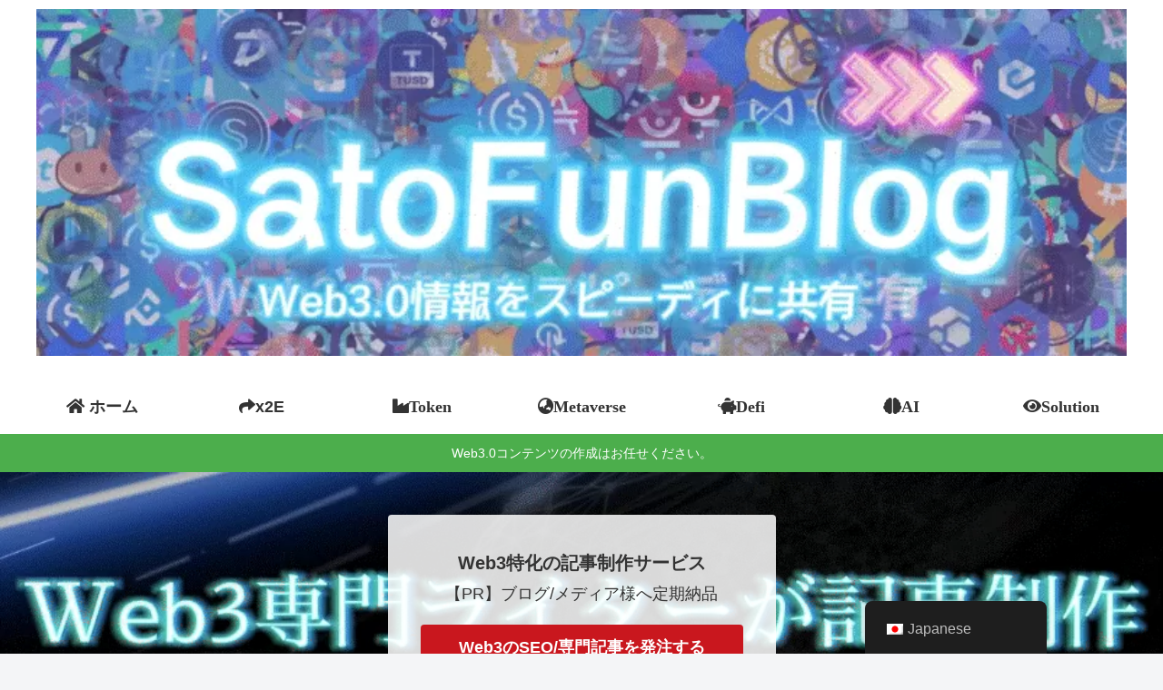

--- FILE ---
content_type: text/html; charset=UTF-8
request_url: https://www.suzuki-sato.fun/monsterra-nft-game/
body_size: 30901
content:
<!doctype html><html lang="ja"><head>
<!-- wexal_pst_init.js does not exist -->
<!-- engagement_delay.js does not exist -->
<link rel="dns-prefetch" href="//www.google.com/">
<link rel="preconnect" href="//www.google.com/">
<link rel="dns-prefetch" href="//pagead2.googlesyndication.com/">
<link rel="dns-prefetch" href="//cdn.jsdelivr.net/">
<link rel="dns-prefetch" href="//platform.twitter.com/">
<link rel="dns-prefetch" href="//cdnjs.cloudflare.com/">
<link rel="dns-prefetch" href="//files.coinmarketcap.com/">
<link rel="dns-prefetch" href="//ajax.googleapis.com/"><meta charset="utf-8"><meta http-equiv="X-UA-Compatible" content="IE=edge"><meta name="viewport" content="width=device-width, initial-scale=1.0, viewport-fit=cover"/><meta name="referrer" content="no-referrer-when-downgrade"/><script async src="https://pagead2.googlesyndication.com/pagead/js/adsbygoogle.js?client=ca-pub-6217886660892177" crossorigin="anonymous"></script><link rel="amphtml" href="https://www.suzuki-sato.fun/monsterra-nft-game/?amp=1"><meta name="google-site-verification" content="cWPLYWM7_jf0ooWCC62D--k8XWtuQ25j9lEglC6N4Wg"/><link rel="preconnect dns-prefetch" href="//www.googletagmanager.com"><link rel="preconnect dns-prefetch" href="//www.google-analytics.com"><link rel="preconnect dns-prefetch" href="//ajax.googleapis.com"><link rel="preconnect dns-prefetch" href="//cdnjs.cloudflare.com"><link rel="preconnect dns-prefetch" href="//pagead2.googlesyndication.com"><link rel="preconnect dns-prefetch" href="//googleads.g.doubleclick.net"><link rel="preconnect dns-prefetch" href="//tpc.googlesyndication.com"><link rel="preconnect dns-prefetch" href="//ad.doubleclick.net"><link rel="preconnect dns-prefetch" href="//www.gstatic.com"><link rel="preconnect dns-prefetch" href="//cse.google.com"><link rel="preconnect dns-prefetch" href="//fonts.gstatic.com"><link rel="preconnect dns-prefetch" href="//fonts.googleapis.com"><link rel="preconnect dns-prefetch" href="//cms.quantserve.com"><link rel="preconnect dns-prefetch" href="//secure.gravatar.com"><link rel="preconnect dns-prefetch" href="//cdn.syndication.twimg.com"><link rel="preconnect dns-prefetch" href="//cdn.jsdelivr.net"><link rel="preconnect dns-prefetch" href="//images-fe.ssl-images-amazon.com"><link rel="preconnect dns-prefetch" href="//completion.amazon.com"><link rel="preconnect dns-prefetch" href="//m.media-amazon.com"><link rel="preconnect dns-prefetch" href="//i.moshimo.com"><link rel="preconnect dns-prefetch" href="//aml.valuecommerce.com"><link rel="preconnect dns-prefetch" href="//dalc.valuecommerce.com"><link rel="preconnect dns-prefetch" href="//dalb.valuecommerce.com"><title>無料P2E、Monsterra NFT Gameの始め方/稼ぎ方 | サトファンブログ</title><style>
#wpadminbar #wp-admin-bar-wccp_free_top_button .ab-icon:before {
	content: "\f160";
	color: #02CA02;
	top: 3px;
}
#wpadminbar #wp-admin-bar-wccp_free_top_button .ab-icon {
	transform: rotate(45deg);
}
</style><meta name='robots' content='max-image-preview:large'/><meta property="og:type" content="article"><meta property="og:description" content="「P2Eを始めたいけど、高額なNFTを買うことができない」そんな悩みは多くの人が抱えています。ならばと、無料で開始できるP2Eがリリースされようとしています。まだプロジェクト自体どうなるか分かりませんが、温かい目で見守りましょう。"><meta property="og:title" content="無料P2E、Monsterra NFT Gameの始め方/稼ぎ方"><meta property="og:url" content="https://www.suzuki-sato.fun/monsterra-nft-game/"><meta property="og:image" content="https://www.suzuki-sato.fun/wp-content/uploads/2022/07/2a346cd9e2ef0338107da85d502f7082.png"><meta property="og:site_name" content="サトファンブログ"><meta property="og:locale" content="ja_JP"><meta property="article:published_time" content="2022-07-09T08:52:40+09:00"/><meta property="article:modified_time" content="2022-07-10T19:54:15+09:00"/><meta property="article:section" content="Solutions"><meta name="twitter:card" content="summary_large_image"><meta property="twitter:description" content="「P2Eを始めたいけど、高額なNFTを買うことができない」そんな悩みは多くの人が抱えています。ならばと、無料で開始できるP2Eがリリースされようとしています。まだプロジェクト自体どうなるか分かりませんが、温かい目で見守りましょう。"><meta property="twitter:title" content="無料P2E、Monsterra NFT Gameの始め方/稼ぎ方"><meta property="twitter:url" content="https://www.suzuki-sato.fun/monsterra-nft-game/"><meta name="twitter:image" content="https://www.suzuki-sato.fun/wp-content/uploads/2022/07/2a346cd9e2ef0338107da85d502f7082.png"><meta name="twitter:domain" content="www.suzuki-sato.fun"><meta name="twitter:creator" content="@suzuki_sato_fun"><meta name="twitter:site" content="@suzuki_sato_fun"><link rel='dns-prefetch' href='//ajax.googleapis.com'/><link rel='dns-prefetch' href='//cdnjs.cloudflare.com'/><link rel='dns-prefetch' href='//www.google.com'/><link rel="alternate" type="application/rss+xml" title="サトファンブログ &raquo; フィード" href="https://www.suzuki-sato.fun/feed/"/><link rel="alternate" type="application/rss+xml" title="サトファンブログ &raquo; コメントフィード" href="https://www.suzuki-sato.fun/comments/feed/"/><link rel="alternate" type="application/rss+xml" title="サトファンブログ &raquo; 無料P2E、Monsterra NFT Gameの始め方/稼ぎ方 のコメントのフィード" href="https://www.suzuki-sato.fun/monsterra-nft-game/feed/"/><style id='wp-img-auto-sizes-contain-inline-css'>
img:is([sizes=auto i],[sizes^="auto," i]){contain-intrinsic-size:3000px 1500px}
/*# sourceURL=wp-img-auto-sizes-contain-inline-css */
</style><link rel='stylesheet' id='cocoon-style-css' href='https://www.suzuki-sato.fun/wp-content/themes/cocoon/style.css?ver=6.9&#038;fver=20210307103250' media='all'/><style id='cocoon-style-inline-css'>
.appeal{background-image:url(https://www.suzuki-sato.fun/wp-content/uploads/2023/10/cad5a4bc8b0df7a243660a8bfd12e159-1.gif)}.main{width:860px}.sidebar{width:376px}@media screen and (max-width:1280px){.wrap{width:auto}.main,.sidebar,.sidebar-left .main,.sidebar-left .sidebar{margin:0 .5%}.main{width:67.4%}.sidebar{padding:1.5%;width:30%}.entry-card-thumb{width:38%}.entry-card-content{margin-left:40%}}body::after{content:url(https://www.suzuki-sato.fun/wp-content/themes/cocoon/lib/analytics/access.php?post_id=3116&post_type=post);visibility:hidden;position:absolute;bottom:0;right:0;width:1px;height:1px;overflow:hidden;display:inline!important}.logo-header img{height:400px;width:auto}.logo-header img{width:1200px;height:auto}.toc-checkbox{display:none}.toc-content{visibility:hidden;height:0;opacity:.2;transition:all .5s ease-out}.toc-checkbox:checked~.toc-content{visibility:visible;padding-top:.6em;height:100%;opacity:1}.toc-title::after{content:'[開く]';margin-left:.5em;cursor:pointer;font-size:.8em}.toc-title:hover::after{text-decoration:underline}.toc-checkbox:checked+.toc-title::after{content:'[閉じる]'}#respond{display:none}.entry-content>*,.demo .entry-content p{line-height:1.8}.article p,.demo .entry-content p,.article dl,.article ul,.article ol,.article blockquote,.article pre,.article table,.article .author-box,.article .blogcard-wrap,.article .login-user-only,.article .information-box,.article .question-box,.article .alert-box,.article .information,.article .question,.article .alert,.article .memo-box,.article .comment-box,.article .common-icon-box,.article .blank-box,.article .button-block,.article .micro-bottom,.article .caption-box,.article .tab-caption-box,.article .label-box,.article .toggle-wrap,.article .wp-block-image,.booklink-box,.article .kaerebalink-box,.article .tomarebalink-box,.article .product-item-box,.article .speech-wrap,.article .toc,.article .column-wrap,.article .new-entry-cards,.article .popular-entry-cards,.article .navi-entry-cards,.article .box-menus,.article .ranking-item,.article .wp-block-categories,.article .wp-block-archives,.article .wp-block-archives-dropdown,.article .wp-block-calendar,.article .rss-entry-cards,.article .ad-area,.article .wp-block-gallery,.article .wp-block-audio,.article .wp-block-cover,.article .wp-block-file,.article .wp-block-media-text,.article .wp-block-video,.article .wp-block-buttons,.article .wp-block-columns,.article .wp-block-separator,.article .components-placeholder,.article .wp-block-search,.article .wp-block-social-links,.article .timeline-box,.article .blogcard-type,.article .btn-wrap,.article .btn-wrap a,.article .block-box,.article .wp-block-embed,.article .wp-block-group,.article .wp-block-table,.article .scrollable-table,.article .wp-block-separator,[data-type="core/freeform"]{margin-bottom:1.8em}.article h2,.article h3,.article h4,.article h5,.article h6{margin-bottom:18px}@media screen and (max-width:480px){.page-body,.menu-content{font-size:16px}.article h2,.article h3,.article h4,.article h5,.article h6{margin-bottom:16px}}@media screen and (max-width:781px){.wp-block-column{margin-bottom:1.8em}}@media screen and (max-width:599px){.column-wrap>div{margin-bottom:1.8em}}.article h2,.article h3,.article h4,.article h5,.article h6{margin-top:2.4em}.article .micro-top{margin-bottom:.36em}.article .micro-bottom{margin-top:-1.62em}.article .micro-balloon{margin-bottom:.9em}.article .micro-bottom.micro-balloon{margin-top:-1.26em}.blank-box.bb-key-color{border-color:#19448e}.iic-key-color li::before{color:#19448e}.blank-box.bb-tab.bb-key-color::before{background-color:#19448e}.tb-key-color .toggle-button{border:1px solid #19448e;background:#19448e;color:#fff}.tb-key-color .toggle-button::before{color:#ccc}.tb-key-color .toggle-checkbox:checked~.toggle-content{border-color:#19448e}.cb-key-color.caption-box{border-color:#19448e}.cb-key-color .caption-box-label{background-color:#19448e;color:#fff}.tcb-key-color .tab-caption-box-label{background-color:#19448e;color:#fff}.tcb-key-color .tab-caption-box-content{border-color:#19448e}.lb-key-color .label-box-content{border-color:#19448e}.mc-key-color{background-color:#19448e;color:#fff;border:0}.mc-key-color.micro-bottom::after{border-bottom-color:#19448e;border-top-color:transparent}.mc-key-color::before{border-top-color:transparent;border-bottom-color:transparent}.mc-key-color::after{border-top-color:#19448e}.btn-key-color,.btn-wrap.btn-wrap-key-color>a{background-color:#19448e}.has-text-color.has-key-color-color{color:#19448e}.has-background.has-key-color-background-color{background-color:#19448e}.article.page-body,body#tinymce.wp-editor{background-color:#fff}.article.page-body,.editor-post-title__block .editor-post-title__input,body#tinymce.wp-editor{color:#333}.body .has-key-color-background-color{background-color:#19448e}.body .has-key-color-color{color:#19448e}.body .has-key-color-border-color{border-color:#19448e}.btn-wrap.has-key-color-background-color>a{background-color:#19448e}.btn-wrap.has-key-color-color>a{color:#19448e}.btn-wrap.has-key-color-border-color>a{border-color:#19448e}.bb-tab.has-key-color-border-color .bb-label{background-color:#19448e}.toggle-wrap.has-key-color-border-color .toggle-button{background-color:#19448e}.toggle-wrap.has-key-color-border-color .toggle-button,.toggle-wrap.has-key-color-border-color .toggle-content{border-color:#19448e}.iconlist-box.has-key-color-icon-color li::before{color:#19448e}.micro-balloon.has-key-color-background-color{background-color:#19448e;border-color:transparent}.micro-balloon.has-key-color-background-color.micro-bottom::after{border-bottom-color:#19448e;border-top-color:transparent}.micro-balloon.has-key-color-background-color::before{border-top-color:transparent;border-bottom-color:transparent}.micro-balloon.has-key-color-background-color::after{border-top-color:#19448e}.micro-balloon.has-border-color.has-key-color-border-color{border-color:#19448e}.micro-balloon.micro-top.has-key-color-border-color::before{border-top-color:#19448e}.micro-balloon.micro-bottom.has-key-color-border-color::before{border-bottom-color:#19448e}.caption-box.has-key-color-border-color .box-label{background-color:#19448e}.tab-caption-box.has-key-color-border-color .box-label{background-color:#19448e}.tab-caption-box.has-key-color-border-color .box-content{border-color:#19448e}.tab-caption-box.has-key-color-background-color .box-content{background-color:#19448e}.label-box.has-key-color-border-color .box-content{border-color:#19448e}.label-box.has-key-color-background-color .box-content{background-color:#19448e}.sbp-l .speech-balloon.has-key-color-border-color::before{border-right-color:#19448e}.sbp-r .speech-balloon.has-key-color-border-color::before{border-left-color:#19448e}.sbp-l .speech-balloon.has-key-color-background-color::after{border-right-color:#19448e}.sbp-r .speech-balloon.has-key-color-background-color::after{border-left-color:#19448e}.sbs-line.sbp-r .speech-balloon.has-key-color-background-color{background-color:#19448e}.sbs-line.sbp-r .speech-balloon.has-key-color-border-color{border-color:#19448e}.speech-wrap.sbs-think .speech-balloon.has-key-color-border-color::before,.speech-wrap.sbs-think .speech-balloon.has-key-color-border-color::after{border-color:#19448e}.sbs-think .speech-balloon.has-key-color-background-color::before,.sbs-think .speech-balloon.has-key-color-background-color::after{background-color:#19448e}.timeline-box.has-key-color-point-color .timeline-item::before{background-color:#19448e}.body .has-red-background-color{background-color:#e60033}.body .has-red-color{color:#e60033}.body .has-red-border-color{border-color:#e60033}.btn-wrap.has-red-background-color>a{background-color:#e60033}.btn-wrap.has-red-color>a{color:#e60033}.btn-wrap.has-red-border-color>a{border-color:#e60033}.bb-tab.has-red-border-color .bb-label{background-color:#e60033}.toggle-wrap.has-red-border-color .toggle-button{background-color:#e60033}.toggle-wrap.has-red-border-color .toggle-button,.toggle-wrap.has-red-border-color .toggle-content{border-color:#e60033}.iconlist-box.has-red-icon-color li::before{color:#e60033}.micro-balloon.has-red-background-color{background-color:#e60033;border-color:transparent}.micro-balloon.has-red-background-color.micro-bottom::after{border-bottom-color:#e60033;border-top-color:transparent}.micro-balloon.has-red-background-color::before{border-top-color:transparent;border-bottom-color:transparent}.micro-balloon.has-red-background-color::after{border-top-color:#e60033}.micro-balloon.has-border-color.has-red-border-color{border-color:#e60033}.micro-balloon.micro-top.has-red-border-color::before{border-top-color:#e60033}.micro-balloon.micro-bottom.has-red-border-color::before{border-bottom-color:#e60033}.caption-box.has-red-border-color .box-label{background-color:#e60033}.tab-caption-box.has-red-border-color .box-label{background-color:#e60033}.tab-caption-box.has-red-border-color .box-content{border-color:#e60033}.tab-caption-box.has-red-background-color .box-content{background-color:#e60033}.label-box.has-red-border-color .box-content{border-color:#e60033}.label-box.has-red-background-color .box-content{background-color:#e60033}.sbp-l .speech-balloon.has-red-border-color::before{border-right-color:#e60033}.sbp-r .speech-balloon.has-red-border-color::before{border-left-color:#e60033}.sbp-l .speech-balloon.has-red-background-color::after{border-right-color:#e60033}.sbp-r .speech-balloon.has-red-background-color::after{border-left-color:#e60033}.sbs-line.sbp-r .speech-balloon.has-red-background-color{background-color:#e60033}.sbs-line.sbp-r .speech-balloon.has-red-border-color{border-color:#e60033}.speech-wrap.sbs-think .speech-balloon.has-red-border-color::before,.speech-wrap.sbs-think .speech-balloon.has-red-border-color::after{border-color:#e60033}.sbs-think .speech-balloon.has-red-background-color::before,.sbs-think .speech-balloon.has-red-background-color::after{background-color:#e60033}.timeline-box.has-red-point-color .timeline-item::before{background-color:#e60033}.body .has-pink-background-color{background-color:#e95295}.body .has-pink-color{color:#e95295}.body .has-pink-border-color{border-color:#e95295}.btn-wrap.has-pink-background-color>a{background-color:#e95295}.btn-wrap.has-pink-color>a{color:#e95295}.btn-wrap.has-pink-border-color>a{border-color:#e95295}.bb-tab.has-pink-border-color .bb-label{background-color:#e95295}.toggle-wrap.has-pink-border-color .toggle-button{background-color:#e95295}.toggle-wrap.has-pink-border-color .toggle-button,.toggle-wrap.has-pink-border-color .toggle-content{border-color:#e95295}.iconlist-box.has-pink-icon-color li::before{color:#e95295}.micro-balloon.has-pink-background-color{background-color:#e95295;border-color:transparent}.micro-balloon.has-pink-background-color.micro-bottom::after{border-bottom-color:#e95295;border-top-color:transparent}.micro-balloon.has-pink-background-color::before{border-top-color:transparent;border-bottom-color:transparent}.micro-balloon.has-pink-background-color::after{border-top-color:#e95295}.micro-balloon.has-border-color.has-pink-border-color{border-color:#e95295}.micro-balloon.micro-top.has-pink-border-color::before{border-top-color:#e95295}.micro-balloon.micro-bottom.has-pink-border-color::before{border-bottom-color:#e95295}.caption-box.has-pink-border-color .box-label{background-color:#e95295}.tab-caption-box.has-pink-border-color .box-label{background-color:#e95295}.tab-caption-box.has-pink-border-color .box-content{border-color:#e95295}.tab-caption-box.has-pink-background-color .box-content{background-color:#e95295}.label-box.has-pink-border-color .box-content{border-color:#e95295}.label-box.has-pink-background-color .box-content{background-color:#e95295}.sbp-l .speech-balloon.has-pink-border-color::before{border-right-color:#e95295}.sbp-r .speech-balloon.has-pink-border-color::before{border-left-color:#e95295}.sbp-l .speech-balloon.has-pink-background-color::after{border-right-color:#e95295}.sbp-r .speech-balloon.has-pink-background-color::after{border-left-color:#e95295}.sbs-line.sbp-r .speech-balloon.has-pink-background-color{background-color:#e95295}.sbs-line.sbp-r .speech-balloon.has-pink-border-color{border-color:#e95295}.speech-wrap.sbs-think .speech-balloon.has-pink-border-color::before,.speech-wrap.sbs-think .speech-balloon.has-pink-border-color::after{border-color:#e95295}.sbs-think .speech-balloon.has-pink-background-color::before,.sbs-think .speech-balloon.has-pink-background-color::after{background-color:#e95295}.timeline-box.has-pink-point-color .timeline-item::before{background-color:#e95295}.body .has-purple-background-color{background-color:#884898}.body .has-purple-color{color:#884898}.body .has-purple-border-color{border-color:#884898}.btn-wrap.has-purple-background-color>a{background-color:#884898}.btn-wrap.has-purple-color>a{color:#884898}.btn-wrap.has-purple-border-color>a{border-color:#884898}.bb-tab.has-purple-border-color .bb-label{background-color:#884898}.toggle-wrap.has-purple-border-color .toggle-button{background-color:#884898}.toggle-wrap.has-purple-border-color .toggle-button,.toggle-wrap.has-purple-border-color .toggle-content{border-color:#884898}.iconlist-box.has-purple-icon-color li::before{color:#884898}.micro-balloon.has-purple-background-color{background-color:#884898;border-color:transparent}.micro-balloon.has-purple-background-color.micro-bottom::after{border-bottom-color:#884898;border-top-color:transparent}.micro-balloon.has-purple-background-color::before{border-top-color:transparent;border-bottom-color:transparent}.micro-balloon.has-purple-background-color::after{border-top-color:#884898}.micro-balloon.has-border-color.has-purple-border-color{border-color:#884898}.micro-balloon.micro-top.has-purple-border-color::before{border-top-color:#884898}.micro-balloon.micro-bottom.has-purple-border-color::before{border-bottom-color:#884898}.caption-box.has-purple-border-color .box-label{background-color:#884898}.tab-caption-box.has-purple-border-color .box-label{background-color:#884898}.tab-caption-box.has-purple-border-color .box-content{border-color:#884898}.tab-caption-box.has-purple-background-color .box-content{background-color:#884898}.label-box.has-purple-border-color .box-content{border-color:#884898}.label-box.has-purple-background-color .box-content{background-color:#884898}.sbp-l .speech-balloon.has-purple-border-color::before{border-right-color:#884898}.sbp-r .speech-balloon.has-purple-border-color::before{border-left-color:#884898}.sbp-l .speech-balloon.has-purple-background-color::after{border-right-color:#884898}.sbp-r .speech-balloon.has-purple-background-color::after{border-left-color:#884898}.sbs-line.sbp-r .speech-balloon.has-purple-background-color{background-color:#884898}.sbs-line.sbp-r .speech-balloon.has-purple-border-color{border-color:#884898}.speech-wrap.sbs-think .speech-balloon.has-purple-border-color::before,.speech-wrap.sbs-think .speech-balloon.has-purple-border-color::after{border-color:#884898}.sbs-think .speech-balloon.has-purple-background-color::before,.sbs-think .speech-balloon.has-purple-background-color::after{background-color:#884898}.timeline-box.has-purple-point-color .timeline-item::before{background-color:#884898}.body .has-deep-background-color{background-color:#55295b}.body .has-deep-color{color:#55295b}.body .has-deep-border-color{border-color:#55295b}.btn-wrap.has-deep-background-color>a{background-color:#55295b}.btn-wrap.has-deep-color>a{color:#55295b}.btn-wrap.has-deep-border-color>a{border-color:#55295b}.bb-tab.has-deep-border-color .bb-label{background-color:#55295b}.toggle-wrap.has-deep-border-color .toggle-button{background-color:#55295b}.toggle-wrap.has-deep-border-color .toggle-button,.toggle-wrap.has-deep-border-color .toggle-content{border-color:#55295b}.iconlist-box.has-deep-icon-color li::before{color:#55295b}.micro-balloon.has-deep-background-color{background-color:#55295b;border-color:transparent}.micro-balloon.has-deep-background-color.micro-bottom::after{border-bottom-color:#55295b;border-top-color:transparent}.micro-balloon.has-deep-background-color::before{border-top-color:transparent;border-bottom-color:transparent}.micro-balloon.has-deep-background-color::after{border-top-color:#55295b}.micro-balloon.has-border-color.has-deep-border-color{border-color:#55295b}.micro-balloon.micro-top.has-deep-border-color::before{border-top-color:#55295b}.micro-balloon.micro-bottom.has-deep-border-color::before{border-bottom-color:#55295b}.caption-box.has-deep-border-color .box-label{background-color:#55295b}.tab-caption-box.has-deep-border-color .box-label{background-color:#55295b}.tab-caption-box.has-deep-border-color .box-content{border-color:#55295b}.tab-caption-box.has-deep-background-color .box-content{background-color:#55295b}.label-box.has-deep-border-color .box-content{border-color:#55295b}.label-box.has-deep-background-color .box-content{background-color:#55295b}.sbp-l .speech-balloon.has-deep-border-color::before{border-right-color:#55295b}.sbp-r .speech-balloon.has-deep-border-color::before{border-left-color:#55295b}.sbp-l .speech-balloon.has-deep-background-color::after{border-right-color:#55295b}.sbp-r .speech-balloon.has-deep-background-color::after{border-left-color:#55295b}.sbs-line.sbp-r .speech-balloon.has-deep-background-color{background-color:#55295b}.sbs-line.sbp-r .speech-balloon.has-deep-border-color{border-color:#55295b}.speech-wrap.sbs-think .speech-balloon.has-deep-border-color::before,.speech-wrap.sbs-think .speech-balloon.has-deep-border-color::after{border-color:#55295b}.sbs-think .speech-balloon.has-deep-background-color::before,.sbs-think .speech-balloon.has-deep-background-color::after{background-color:#55295b}.timeline-box.has-deep-point-color .timeline-item::before{background-color:#55295b}.body .has-indigo-background-color{background-color:#1e50a2}.body .has-indigo-color{color:#1e50a2}.body .has-indigo-border-color{border-color:#1e50a2}.btn-wrap.has-indigo-background-color>a{background-color:#1e50a2}.btn-wrap.has-indigo-color>a{color:#1e50a2}.btn-wrap.has-indigo-border-color>a{border-color:#1e50a2}.bb-tab.has-indigo-border-color .bb-label{background-color:#1e50a2}.toggle-wrap.has-indigo-border-color .toggle-button{background-color:#1e50a2}.toggle-wrap.has-indigo-border-color .toggle-button,.toggle-wrap.has-indigo-border-color .toggle-content{border-color:#1e50a2}.iconlist-box.has-indigo-icon-color li::before{color:#1e50a2}.micro-balloon.has-indigo-background-color{background-color:#1e50a2;border-color:transparent}.micro-balloon.has-indigo-background-color.micro-bottom::after{border-bottom-color:#1e50a2;border-top-color:transparent}.micro-balloon.has-indigo-background-color::before{border-top-color:transparent;border-bottom-color:transparent}.micro-balloon.has-indigo-background-color::after{border-top-color:#1e50a2}.micro-balloon.has-border-color.has-indigo-border-color{border-color:#1e50a2}.micro-balloon.micro-top.has-indigo-border-color::before{border-top-color:#1e50a2}.micro-balloon.micro-bottom.has-indigo-border-color::before{border-bottom-color:#1e50a2}.caption-box.has-indigo-border-color .box-label{background-color:#1e50a2}.tab-caption-box.has-indigo-border-color .box-label{background-color:#1e50a2}.tab-caption-box.has-indigo-border-color .box-content{border-color:#1e50a2}.tab-caption-box.has-indigo-background-color .box-content{background-color:#1e50a2}.label-box.has-indigo-border-color .box-content{border-color:#1e50a2}.label-box.has-indigo-background-color .box-content{background-color:#1e50a2}.sbp-l .speech-balloon.has-indigo-border-color::before{border-right-color:#1e50a2}.sbp-r .speech-balloon.has-indigo-border-color::before{border-left-color:#1e50a2}.sbp-l .speech-balloon.has-indigo-background-color::after{border-right-color:#1e50a2}.sbp-r .speech-balloon.has-indigo-background-color::after{border-left-color:#1e50a2}.sbs-line.sbp-r .speech-balloon.has-indigo-background-color{background-color:#1e50a2}.sbs-line.sbp-r .speech-balloon.has-indigo-border-color{border-color:#1e50a2}.speech-wrap.sbs-think .speech-balloon.has-indigo-border-color::before,.speech-wrap.sbs-think .speech-balloon.has-indigo-border-color::after{border-color:#1e50a2}.sbs-think .speech-balloon.has-indigo-background-color::before,.sbs-think .speech-balloon.has-indigo-background-color::after{background-color:#1e50a2}.timeline-box.has-indigo-point-color .timeline-item::before{background-color:#1e50a2}.body .has-blue-background-color{background-color:#0095d9}.body .has-blue-color{color:#0095d9}.body .has-blue-border-color{border-color:#0095d9}.btn-wrap.has-blue-background-color>a{background-color:#0095d9}.btn-wrap.has-blue-color>a{color:#0095d9}.btn-wrap.has-blue-border-color>a{border-color:#0095d9}.bb-tab.has-blue-border-color .bb-label{background-color:#0095d9}.toggle-wrap.has-blue-border-color .toggle-button{background-color:#0095d9}.toggle-wrap.has-blue-border-color .toggle-button,.toggle-wrap.has-blue-border-color .toggle-content{border-color:#0095d9}.iconlist-box.has-blue-icon-color li::before{color:#0095d9}.micro-balloon.has-blue-background-color{background-color:#0095d9;border-color:transparent}.micro-balloon.has-blue-background-color.micro-bottom::after{border-bottom-color:#0095d9;border-top-color:transparent}.micro-balloon.has-blue-background-color::before{border-top-color:transparent;border-bottom-color:transparent}.micro-balloon.has-blue-background-color::after{border-top-color:#0095d9}.micro-balloon.has-border-color.has-blue-border-color{border-color:#0095d9}.micro-balloon.micro-top.has-blue-border-color::before{border-top-color:#0095d9}.micro-balloon.micro-bottom.has-blue-border-color::before{border-bottom-color:#0095d9}.caption-box.has-blue-border-color .box-label{background-color:#0095d9}.tab-caption-box.has-blue-border-color .box-label{background-color:#0095d9}.tab-caption-box.has-blue-border-color .box-content{border-color:#0095d9}.tab-caption-box.has-blue-background-color .box-content{background-color:#0095d9}.label-box.has-blue-border-color .box-content{border-color:#0095d9}.label-box.has-blue-background-color .box-content{background-color:#0095d9}.sbp-l .speech-balloon.has-blue-border-color::before{border-right-color:#0095d9}.sbp-r .speech-balloon.has-blue-border-color::before{border-left-color:#0095d9}.sbp-l .speech-balloon.has-blue-background-color::after{border-right-color:#0095d9}.sbp-r .speech-balloon.has-blue-background-color::after{border-left-color:#0095d9}.sbs-line.sbp-r .speech-balloon.has-blue-background-color{background-color:#0095d9}.sbs-line.sbp-r .speech-balloon.has-blue-border-color{border-color:#0095d9}.speech-wrap.sbs-think .speech-balloon.has-blue-border-color::before,.speech-wrap.sbs-think .speech-balloon.has-blue-border-color::after{border-color:#0095d9}.sbs-think .speech-balloon.has-blue-background-color::before,.sbs-think .speech-balloon.has-blue-background-color::after{background-color:#0095d9}.timeline-box.has-blue-point-color .timeline-item::before{background-color:#0095d9}.body .has-light-blue-background-color{background-color:#2ca9e1}.body .has-light-blue-color{color:#2ca9e1}.body .has-light-blue-border-color{border-color:#2ca9e1}.btn-wrap.has-light-blue-background-color>a{background-color:#2ca9e1}.btn-wrap.has-light-blue-color>a{color:#2ca9e1}.btn-wrap.has-light-blue-border-color>a{border-color:#2ca9e1}.bb-tab.has-light-blue-border-color .bb-label{background-color:#2ca9e1}.toggle-wrap.has-light-blue-border-color .toggle-button{background-color:#2ca9e1}.toggle-wrap.has-light-blue-border-color .toggle-button,.toggle-wrap.has-light-blue-border-color .toggle-content{border-color:#2ca9e1}.iconlist-box.has-light-blue-icon-color li::before{color:#2ca9e1}.micro-balloon.has-light-blue-background-color{background-color:#2ca9e1;border-color:transparent}.micro-balloon.has-light-blue-background-color.micro-bottom::after{border-bottom-color:#2ca9e1;border-top-color:transparent}.micro-balloon.has-light-blue-background-color::before{border-top-color:transparent;border-bottom-color:transparent}.micro-balloon.has-light-blue-background-color::after{border-top-color:#2ca9e1}.micro-balloon.has-border-color.has-light-blue-border-color{border-color:#2ca9e1}.micro-balloon.micro-top.has-light-blue-border-color::before{border-top-color:#2ca9e1}.micro-balloon.micro-bottom.has-light-blue-border-color::before{border-bottom-color:#2ca9e1}.caption-box.has-light-blue-border-color .box-label{background-color:#2ca9e1}.tab-caption-box.has-light-blue-border-color .box-label{background-color:#2ca9e1}.tab-caption-box.has-light-blue-border-color .box-content{border-color:#2ca9e1}.tab-caption-box.has-light-blue-background-color .box-content{background-color:#2ca9e1}.label-box.has-light-blue-border-color .box-content{border-color:#2ca9e1}.label-box.has-light-blue-background-color .box-content{background-color:#2ca9e1}.sbp-l .speech-balloon.has-light-blue-border-color::before{border-right-color:#2ca9e1}.sbp-r .speech-balloon.has-light-blue-border-color::before{border-left-color:#2ca9e1}.sbp-l .speech-balloon.has-light-blue-background-color::after{border-right-color:#2ca9e1}.sbp-r .speech-balloon.has-light-blue-background-color::after{border-left-color:#2ca9e1}.sbs-line.sbp-r .speech-balloon.has-light-blue-background-color{background-color:#2ca9e1}.sbs-line.sbp-r .speech-balloon.has-light-blue-border-color{border-color:#2ca9e1}.speech-wrap.sbs-think .speech-balloon.has-light-blue-border-color::before,.speech-wrap.sbs-think .speech-balloon.has-light-blue-border-color::after{border-color:#2ca9e1}.sbs-think .speech-balloon.has-light-blue-background-color::before,.sbs-think .speech-balloon.has-light-blue-background-color::after{background-color:#2ca9e1}.timeline-box.has-light-blue-point-color .timeline-item::before{background-color:#2ca9e1}.body .has-cyan-background-color{background-color:#00a3af}.body .has-cyan-color{color:#00a3af}.body .has-cyan-border-color{border-color:#00a3af}.btn-wrap.has-cyan-background-color>a{background-color:#00a3af}.btn-wrap.has-cyan-color>a{color:#00a3af}.btn-wrap.has-cyan-border-color>a{border-color:#00a3af}.bb-tab.has-cyan-border-color .bb-label{background-color:#00a3af}.toggle-wrap.has-cyan-border-color .toggle-button{background-color:#00a3af}.toggle-wrap.has-cyan-border-color .toggle-button,.toggle-wrap.has-cyan-border-color .toggle-content{border-color:#00a3af}.iconlist-box.has-cyan-icon-color li::before{color:#00a3af}.micro-balloon.has-cyan-background-color{background-color:#00a3af;border-color:transparent}.micro-balloon.has-cyan-background-color.micro-bottom::after{border-bottom-color:#00a3af;border-top-color:transparent}.micro-balloon.has-cyan-background-color::before{border-top-color:transparent;border-bottom-color:transparent}.micro-balloon.has-cyan-background-color::after{border-top-color:#00a3af}.micro-balloon.has-border-color.has-cyan-border-color{border-color:#00a3af}.micro-balloon.micro-top.has-cyan-border-color::before{border-top-color:#00a3af}.micro-balloon.micro-bottom.has-cyan-border-color::before{border-bottom-color:#00a3af}.caption-box.has-cyan-border-color .box-label{background-color:#00a3af}.tab-caption-box.has-cyan-border-color .box-label{background-color:#00a3af}.tab-caption-box.has-cyan-border-color .box-content{border-color:#00a3af}.tab-caption-box.has-cyan-background-color .box-content{background-color:#00a3af}.label-box.has-cyan-border-color .box-content{border-color:#00a3af}.label-box.has-cyan-background-color .box-content{background-color:#00a3af}.sbp-l .speech-balloon.has-cyan-border-color::before{border-right-color:#00a3af}.sbp-r .speech-balloon.has-cyan-border-color::before{border-left-color:#00a3af}.sbp-l .speech-balloon.has-cyan-background-color::after{border-right-color:#00a3af}.sbp-r .speech-balloon.has-cyan-background-color::after{border-left-color:#00a3af}.sbs-line.sbp-r .speech-balloon.has-cyan-background-color{background-color:#00a3af}.sbs-line.sbp-r .speech-balloon.has-cyan-border-color{border-color:#00a3af}.speech-wrap.sbs-think .speech-balloon.has-cyan-border-color::before,.speech-wrap.sbs-think .speech-balloon.has-cyan-border-color::after{border-color:#00a3af}.sbs-think .speech-balloon.has-cyan-background-color::before,.sbs-think .speech-balloon.has-cyan-background-color::after{background-color:#00a3af}.timeline-box.has-cyan-point-color .timeline-item::before{background-color:#00a3af}.body .has-teal-background-color{background-color:#007b43}.body .has-teal-color{color:#007b43}.body .has-teal-border-color{border-color:#007b43}.btn-wrap.has-teal-background-color>a{background-color:#007b43}.btn-wrap.has-teal-color>a{color:#007b43}.btn-wrap.has-teal-border-color>a{border-color:#007b43}.bb-tab.has-teal-border-color .bb-label{background-color:#007b43}.toggle-wrap.has-teal-border-color .toggle-button{background-color:#007b43}.toggle-wrap.has-teal-border-color .toggle-button,.toggle-wrap.has-teal-border-color .toggle-content{border-color:#007b43}.iconlist-box.has-teal-icon-color li::before{color:#007b43}.micro-balloon.has-teal-background-color{background-color:#007b43;border-color:transparent}.micro-balloon.has-teal-background-color.micro-bottom::after{border-bottom-color:#007b43;border-top-color:transparent}.micro-balloon.has-teal-background-color::before{border-top-color:transparent;border-bottom-color:transparent}.micro-balloon.has-teal-background-color::after{border-top-color:#007b43}.micro-balloon.has-border-color.has-teal-border-color{border-color:#007b43}.micro-balloon.micro-top.has-teal-border-color::before{border-top-color:#007b43}.micro-balloon.micro-bottom.has-teal-border-color::before{border-bottom-color:#007b43}.caption-box.has-teal-border-color .box-label{background-color:#007b43}.tab-caption-box.has-teal-border-color .box-label{background-color:#007b43}.tab-caption-box.has-teal-border-color .box-content{border-color:#007b43}.tab-caption-box.has-teal-background-color .box-content{background-color:#007b43}.label-box.has-teal-border-color .box-content{border-color:#007b43}.label-box.has-teal-background-color .box-content{background-color:#007b43}.sbp-l .speech-balloon.has-teal-border-color::before{border-right-color:#007b43}.sbp-r .speech-balloon.has-teal-border-color::before{border-left-color:#007b43}.sbp-l .speech-balloon.has-teal-background-color::after{border-right-color:#007b43}.sbp-r .speech-balloon.has-teal-background-color::after{border-left-color:#007b43}.sbs-line.sbp-r .speech-balloon.has-teal-background-color{background-color:#007b43}.sbs-line.sbp-r .speech-balloon.has-teal-border-color{border-color:#007b43}.speech-wrap.sbs-think .speech-balloon.has-teal-border-color::before,.speech-wrap.sbs-think .speech-balloon.has-teal-border-color::after{border-color:#007b43}.sbs-think .speech-balloon.has-teal-background-color::before,.sbs-think .speech-balloon.has-teal-background-color::after{background-color:#007b43}.timeline-box.has-teal-point-color .timeline-item::before{background-color:#007b43}.body .has-green-background-color{background-color:#3eb370}.body .has-green-color{color:#3eb370}.body .has-green-border-color{border-color:#3eb370}.btn-wrap.has-green-background-color>a{background-color:#3eb370}.btn-wrap.has-green-color>a{color:#3eb370}.btn-wrap.has-green-border-color>a{border-color:#3eb370}.bb-tab.has-green-border-color .bb-label{background-color:#3eb370}.toggle-wrap.has-green-border-color .toggle-button{background-color:#3eb370}.toggle-wrap.has-green-border-color .toggle-button,.toggle-wrap.has-green-border-color .toggle-content{border-color:#3eb370}.iconlist-box.has-green-icon-color li::before{color:#3eb370}.micro-balloon.has-green-background-color{background-color:#3eb370;border-color:transparent}.micro-balloon.has-green-background-color.micro-bottom::after{border-bottom-color:#3eb370;border-top-color:transparent}.micro-balloon.has-green-background-color::before{border-top-color:transparent;border-bottom-color:transparent}.micro-balloon.has-green-background-color::after{border-top-color:#3eb370}.micro-balloon.has-border-color.has-green-border-color{border-color:#3eb370}.micro-balloon.micro-top.has-green-border-color::before{border-top-color:#3eb370}.micro-balloon.micro-bottom.has-green-border-color::before{border-bottom-color:#3eb370}.caption-box.has-green-border-color .box-label{background-color:#3eb370}.tab-caption-box.has-green-border-color .box-label{background-color:#3eb370}.tab-caption-box.has-green-border-color .box-content{border-color:#3eb370}.tab-caption-box.has-green-background-color .box-content{background-color:#3eb370}.label-box.has-green-border-color .box-content{border-color:#3eb370}.label-box.has-green-background-color .box-content{background-color:#3eb370}.sbp-l .speech-balloon.has-green-border-color::before{border-right-color:#3eb370}.sbp-r .speech-balloon.has-green-border-color::before{border-left-color:#3eb370}.sbp-l .speech-balloon.has-green-background-color::after{border-right-color:#3eb370}.sbp-r .speech-balloon.has-green-background-color::after{border-left-color:#3eb370}.sbs-line.sbp-r .speech-balloon.has-green-background-color{background-color:#3eb370}.sbs-line.sbp-r .speech-balloon.has-green-border-color{border-color:#3eb370}.speech-wrap.sbs-think .speech-balloon.has-green-border-color::before,.speech-wrap.sbs-think .speech-balloon.has-green-border-color::after{border-color:#3eb370}.sbs-think .speech-balloon.has-green-background-color::before,.sbs-think .speech-balloon.has-green-background-color::after{background-color:#3eb370}.timeline-box.has-green-point-color .timeline-item::before{background-color:#3eb370}.body .has-light-green-background-color{background-color:#8bc34a}.body .has-light-green-color{color:#8bc34a}.body .has-light-green-border-color{border-color:#8bc34a}.btn-wrap.has-light-green-background-color>a{background-color:#8bc34a}.btn-wrap.has-light-green-color>a{color:#8bc34a}.btn-wrap.has-light-green-border-color>a{border-color:#8bc34a}.bb-tab.has-light-green-border-color .bb-label{background-color:#8bc34a}.toggle-wrap.has-light-green-border-color .toggle-button{background-color:#8bc34a}.toggle-wrap.has-light-green-border-color .toggle-button,.toggle-wrap.has-light-green-border-color .toggle-content{border-color:#8bc34a}.iconlist-box.has-light-green-icon-color li::before{color:#8bc34a}.micro-balloon.has-light-green-background-color{background-color:#8bc34a;border-color:transparent}.micro-balloon.has-light-green-background-color.micro-bottom::after{border-bottom-color:#8bc34a;border-top-color:transparent}.micro-balloon.has-light-green-background-color::before{border-top-color:transparent;border-bottom-color:transparent}.micro-balloon.has-light-green-background-color::after{border-top-color:#8bc34a}.micro-balloon.has-border-color.has-light-green-border-color{border-color:#8bc34a}.micro-balloon.micro-top.has-light-green-border-color::before{border-top-color:#8bc34a}.micro-balloon.micro-bottom.has-light-green-border-color::before{border-bottom-color:#8bc34a}.caption-box.has-light-green-border-color .box-label{background-color:#8bc34a}.tab-caption-box.has-light-green-border-color .box-label{background-color:#8bc34a}.tab-caption-box.has-light-green-border-color .box-content{border-color:#8bc34a}.tab-caption-box.has-light-green-background-color .box-content{background-color:#8bc34a}.label-box.has-light-green-border-color .box-content{border-color:#8bc34a}.label-box.has-light-green-background-color .box-content{background-color:#8bc34a}.sbp-l .speech-balloon.has-light-green-border-color::before{border-right-color:#8bc34a}.sbp-r .speech-balloon.has-light-green-border-color::before{border-left-color:#8bc34a}.sbp-l .speech-balloon.has-light-green-background-color::after{border-right-color:#8bc34a}.sbp-r .speech-balloon.has-light-green-background-color::after{border-left-color:#8bc34a}.sbs-line.sbp-r .speech-balloon.has-light-green-background-color{background-color:#8bc34a}.sbs-line.sbp-r .speech-balloon.has-light-green-border-color{border-color:#8bc34a}.speech-wrap.sbs-think .speech-balloon.has-light-green-border-color::before,.speech-wrap.sbs-think .speech-balloon.has-light-green-border-color::after{border-color:#8bc34a}.sbs-think .speech-balloon.has-light-green-background-color::before,.sbs-think .speech-balloon.has-light-green-background-color::after{background-color:#8bc34a}.timeline-box.has-light-green-point-color .timeline-item::before{background-color:#8bc34a}.body .has-lime-background-color{background-color:#c3d825}.body .has-lime-color{color:#c3d825}.body .has-lime-border-color{border-color:#c3d825}.btn-wrap.has-lime-background-color>a{background-color:#c3d825}.btn-wrap.has-lime-color>a{color:#c3d825}.btn-wrap.has-lime-border-color>a{border-color:#c3d825}.bb-tab.has-lime-border-color .bb-label{background-color:#c3d825}.toggle-wrap.has-lime-border-color .toggle-button{background-color:#c3d825}.toggle-wrap.has-lime-border-color .toggle-button,.toggle-wrap.has-lime-border-color .toggle-content{border-color:#c3d825}.iconlist-box.has-lime-icon-color li::before{color:#c3d825}.micro-balloon.has-lime-background-color{background-color:#c3d825;border-color:transparent}.micro-balloon.has-lime-background-color.micro-bottom::after{border-bottom-color:#c3d825;border-top-color:transparent}.micro-balloon.has-lime-background-color::before{border-top-color:transparent;border-bottom-color:transparent}.micro-balloon.has-lime-background-color::after{border-top-color:#c3d825}.micro-balloon.has-border-color.has-lime-border-color{border-color:#c3d825}.micro-balloon.micro-top.has-lime-border-color::before{border-top-color:#c3d825}.micro-balloon.micro-bottom.has-lime-border-color::before{border-bottom-color:#c3d825}.caption-box.has-lime-border-color .box-label{background-color:#c3d825}.tab-caption-box.has-lime-border-color .box-label{background-color:#c3d825}.tab-caption-box.has-lime-border-color .box-content{border-color:#c3d825}.tab-caption-box.has-lime-background-color .box-content{background-color:#c3d825}.label-box.has-lime-border-color .box-content{border-color:#c3d825}.label-box.has-lime-background-color .box-content{background-color:#c3d825}.sbp-l .speech-balloon.has-lime-border-color::before{border-right-color:#c3d825}.sbp-r .speech-balloon.has-lime-border-color::before{border-left-color:#c3d825}.sbp-l .speech-balloon.has-lime-background-color::after{border-right-color:#c3d825}.sbp-r .speech-balloon.has-lime-background-color::after{border-left-color:#c3d825}.sbs-line.sbp-r .speech-balloon.has-lime-background-color{background-color:#c3d825}.sbs-line.sbp-r .speech-balloon.has-lime-border-color{border-color:#c3d825}.speech-wrap.sbs-think .speech-balloon.has-lime-border-color::before,.speech-wrap.sbs-think .speech-balloon.has-lime-border-color::after{border-color:#c3d825}.sbs-think .speech-balloon.has-lime-background-color::before,.sbs-think .speech-balloon.has-lime-background-color::after{background-color:#c3d825}.timeline-box.has-lime-point-color .timeline-item::before{background-color:#c3d825}.body .has-yellow-background-color{background-color:#ffd900}.body .has-yellow-color{color:#ffd900}.body .has-yellow-border-color{border-color:#ffd900}.btn-wrap.has-yellow-background-color>a{background-color:#ffd900}.btn-wrap.has-yellow-color>a{color:#ffd900}.btn-wrap.has-yellow-border-color>a{border-color:#ffd900}.bb-tab.has-yellow-border-color .bb-label{background-color:#ffd900}.toggle-wrap.has-yellow-border-color .toggle-button{background-color:#ffd900}.toggle-wrap.has-yellow-border-color .toggle-button,.toggle-wrap.has-yellow-border-color .toggle-content{border-color:#ffd900}.iconlist-box.has-yellow-icon-color li::before{color:#ffd900}.micro-balloon.has-yellow-background-color{background-color:#ffd900;border-color:transparent}.micro-balloon.has-yellow-background-color.micro-bottom::after{border-bottom-color:#ffd900;border-top-color:transparent}.micro-balloon.has-yellow-background-color::before{border-top-color:transparent;border-bottom-color:transparent}.micro-balloon.has-yellow-background-color::after{border-top-color:#ffd900}.micro-balloon.has-border-color.has-yellow-border-color{border-color:#ffd900}.micro-balloon.micro-top.has-yellow-border-color::before{border-top-color:#ffd900}.micro-balloon.micro-bottom.has-yellow-border-color::before{border-bottom-color:#ffd900}.caption-box.has-yellow-border-color .box-label{background-color:#ffd900}.tab-caption-box.has-yellow-border-color .box-label{background-color:#ffd900}.tab-caption-box.has-yellow-border-color .box-content{border-color:#ffd900}.tab-caption-box.has-yellow-background-color .box-content{background-color:#ffd900}.label-box.has-yellow-border-color .box-content{border-color:#ffd900}.label-box.has-yellow-background-color .box-content{background-color:#ffd900}.sbp-l .speech-balloon.has-yellow-border-color::before{border-right-color:#ffd900}.sbp-r .speech-balloon.has-yellow-border-color::before{border-left-color:#ffd900}.sbp-l .speech-balloon.has-yellow-background-color::after{border-right-color:#ffd900}.sbp-r .speech-balloon.has-yellow-background-color::after{border-left-color:#ffd900}.sbs-line.sbp-r .speech-balloon.has-yellow-background-color{background-color:#ffd900}.sbs-line.sbp-r .speech-balloon.has-yellow-border-color{border-color:#ffd900}.speech-wrap.sbs-think .speech-balloon.has-yellow-border-color::before,.speech-wrap.sbs-think .speech-balloon.has-yellow-border-color::after{border-color:#ffd900}.sbs-think .speech-balloon.has-yellow-background-color::before,.sbs-think .speech-balloon.has-yellow-background-color::after{background-color:#ffd900}.timeline-box.has-yellow-point-color .timeline-item::before{background-color:#ffd900}.body .has-amber-background-color{background-color:#ffc107}.body .has-amber-color{color:#ffc107}.body .has-amber-border-color{border-color:#ffc107}.btn-wrap.has-amber-background-color>a{background-color:#ffc107}.btn-wrap.has-amber-color>a{color:#ffc107}.btn-wrap.has-amber-border-color>a{border-color:#ffc107}.bb-tab.has-amber-border-color .bb-label{background-color:#ffc107}.toggle-wrap.has-amber-border-color .toggle-button{background-color:#ffc107}.toggle-wrap.has-amber-border-color .toggle-button,.toggle-wrap.has-amber-border-color .toggle-content{border-color:#ffc107}.iconlist-box.has-amber-icon-color li::before{color:#ffc107}.micro-balloon.has-amber-background-color{background-color:#ffc107;border-color:transparent}.micro-balloon.has-amber-background-color.micro-bottom::after{border-bottom-color:#ffc107;border-top-color:transparent}.micro-balloon.has-amber-background-color::before{border-top-color:transparent;border-bottom-color:transparent}.micro-balloon.has-amber-background-color::after{border-top-color:#ffc107}.micro-balloon.has-border-color.has-amber-border-color{border-color:#ffc107}.micro-balloon.micro-top.has-amber-border-color::before{border-top-color:#ffc107}.micro-balloon.micro-bottom.has-amber-border-color::before{border-bottom-color:#ffc107}.caption-box.has-amber-border-color .box-label{background-color:#ffc107}.tab-caption-box.has-amber-border-color .box-label{background-color:#ffc107}.tab-caption-box.has-amber-border-color .box-content{border-color:#ffc107}.tab-caption-box.has-amber-background-color .box-content{background-color:#ffc107}.label-box.has-amber-border-color .box-content{border-color:#ffc107}.label-box.has-amber-background-color .box-content{background-color:#ffc107}.sbp-l .speech-balloon.has-amber-border-color::before{border-right-color:#ffc107}.sbp-r .speech-balloon.has-amber-border-color::before{border-left-color:#ffc107}.sbp-l .speech-balloon.has-amber-background-color::after{border-right-color:#ffc107}.sbp-r .speech-balloon.has-amber-background-color::after{border-left-color:#ffc107}.sbs-line.sbp-r .speech-balloon.has-amber-background-color{background-color:#ffc107}.sbs-line.sbp-r .speech-balloon.has-amber-border-color{border-color:#ffc107}.speech-wrap.sbs-think .speech-balloon.has-amber-border-color::before,.speech-wrap.sbs-think .speech-balloon.has-amber-border-color::after{border-color:#ffc107}.sbs-think .speech-balloon.has-amber-background-color::before,.sbs-think .speech-balloon.has-amber-background-color::after{background-color:#ffc107}.timeline-box.has-amber-point-color .timeline-item::before{background-color:#ffc107}.body .has-orange-background-color{background-color:#f39800}.body .has-orange-color{color:#f39800}.body .has-orange-border-color{border-color:#f39800}.btn-wrap.has-orange-background-color>a{background-color:#f39800}.btn-wrap.has-orange-color>a{color:#f39800}.btn-wrap.has-orange-border-color>a{border-color:#f39800}.bb-tab.has-orange-border-color .bb-label{background-color:#f39800}.toggle-wrap.has-orange-border-color .toggle-button{background-color:#f39800}.toggle-wrap.has-orange-border-color .toggle-button,.toggle-wrap.has-orange-border-color .toggle-content{border-color:#f39800}.iconlist-box.has-orange-icon-color li::before{color:#f39800}.micro-balloon.has-orange-background-color{background-color:#f39800;border-color:transparent}.micro-balloon.has-orange-background-color.micro-bottom::after{border-bottom-color:#f39800;border-top-color:transparent}.micro-balloon.has-orange-background-color::before{border-top-color:transparent;border-bottom-color:transparent}.micro-balloon.has-orange-background-color::after{border-top-color:#f39800}.micro-balloon.has-border-color.has-orange-border-color{border-color:#f39800}.micro-balloon.micro-top.has-orange-border-color::before{border-top-color:#f39800}.micro-balloon.micro-bottom.has-orange-border-color::before{border-bottom-color:#f39800}.caption-box.has-orange-border-color .box-label{background-color:#f39800}.tab-caption-box.has-orange-border-color .box-label{background-color:#f39800}.tab-caption-box.has-orange-border-color .box-content{border-color:#f39800}.tab-caption-box.has-orange-background-color .box-content{background-color:#f39800}.label-box.has-orange-border-color .box-content{border-color:#f39800}.label-box.has-orange-background-color .box-content{background-color:#f39800}.sbp-l .speech-balloon.has-orange-border-color::before{border-right-color:#f39800}.sbp-r .speech-balloon.has-orange-border-color::before{border-left-color:#f39800}.sbp-l .speech-balloon.has-orange-background-color::after{border-right-color:#f39800}.sbp-r .speech-balloon.has-orange-background-color::after{border-left-color:#f39800}.sbs-line.sbp-r .speech-balloon.has-orange-background-color{background-color:#f39800}.sbs-line.sbp-r .speech-balloon.has-orange-border-color{border-color:#f39800}.speech-wrap.sbs-think .speech-balloon.has-orange-border-color::before,.speech-wrap.sbs-think .speech-balloon.has-orange-border-color::after{border-color:#f39800}.sbs-think .speech-balloon.has-orange-background-color::before,.sbs-think .speech-balloon.has-orange-background-color::after{background-color:#f39800}.timeline-box.has-orange-point-color .timeline-item::before{background-color:#f39800}.body .has-deep-orange-background-color{background-color:#ea5506}.body .has-deep-orange-color{color:#ea5506}.body .has-deep-orange-border-color{border-color:#ea5506}.btn-wrap.has-deep-orange-background-color>a{background-color:#ea5506}.btn-wrap.has-deep-orange-color>a{color:#ea5506}.btn-wrap.has-deep-orange-border-color>a{border-color:#ea5506}.bb-tab.has-deep-orange-border-color .bb-label{background-color:#ea5506}.toggle-wrap.has-deep-orange-border-color .toggle-button{background-color:#ea5506}.toggle-wrap.has-deep-orange-border-color .toggle-button,.toggle-wrap.has-deep-orange-border-color .toggle-content{border-color:#ea5506}.iconlist-box.has-deep-orange-icon-color li::before{color:#ea5506}.micro-balloon.has-deep-orange-background-color{background-color:#ea5506;border-color:transparent}.micro-balloon.has-deep-orange-background-color.micro-bottom::after{border-bottom-color:#ea5506;border-top-color:transparent}.micro-balloon.has-deep-orange-background-color::before{border-top-color:transparent;border-bottom-color:transparent}.micro-balloon.has-deep-orange-background-color::after{border-top-color:#ea5506}.micro-balloon.has-border-color.has-deep-orange-border-color{border-color:#ea5506}.micro-balloon.micro-top.has-deep-orange-border-color::before{border-top-color:#ea5506}.micro-balloon.micro-bottom.has-deep-orange-border-color::before{border-bottom-color:#ea5506}.caption-box.has-deep-orange-border-color .box-label{background-color:#ea5506}.tab-caption-box.has-deep-orange-border-color .box-label{background-color:#ea5506}.tab-caption-box.has-deep-orange-border-color .box-content{border-color:#ea5506}.tab-caption-box.has-deep-orange-background-color .box-content{background-color:#ea5506}.label-box.has-deep-orange-border-color .box-content{border-color:#ea5506}.label-box.has-deep-orange-background-color .box-content{background-color:#ea5506}.sbp-l .speech-balloon.has-deep-orange-border-color::before{border-right-color:#ea5506}.sbp-r .speech-balloon.has-deep-orange-border-color::before{border-left-color:#ea5506}.sbp-l .speech-balloon.has-deep-orange-background-color::after{border-right-color:#ea5506}.sbp-r .speech-balloon.has-deep-orange-background-color::after{border-left-color:#ea5506}.sbs-line.sbp-r .speech-balloon.has-deep-orange-background-color{background-color:#ea5506}.sbs-line.sbp-r .speech-balloon.has-deep-orange-border-color{border-color:#ea5506}.speech-wrap.sbs-think .speech-balloon.has-deep-orange-border-color::before,.speech-wrap.sbs-think .speech-balloon.has-deep-orange-border-color::after{border-color:#ea5506}.sbs-think .speech-balloon.has-deep-orange-background-color::before,.sbs-think .speech-balloon.has-deep-orange-background-color::after{background-color:#ea5506}.timeline-box.has-deep-orange-point-color .timeline-item::before{background-color:#ea5506}.body .has-brown-background-color{background-color:#954e2a}.body .has-brown-color{color:#954e2a}.body .has-brown-border-color{border-color:#954e2a}.btn-wrap.has-brown-background-color>a{background-color:#954e2a}.btn-wrap.has-brown-color>a{color:#954e2a}.btn-wrap.has-brown-border-color>a{border-color:#954e2a}.bb-tab.has-brown-border-color .bb-label{background-color:#954e2a}.toggle-wrap.has-brown-border-color .toggle-button{background-color:#954e2a}.toggle-wrap.has-brown-border-color .toggle-button,.toggle-wrap.has-brown-border-color .toggle-content{border-color:#954e2a}.iconlist-box.has-brown-icon-color li::before{color:#954e2a}.micro-balloon.has-brown-background-color{background-color:#954e2a;border-color:transparent}.micro-balloon.has-brown-background-color.micro-bottom::after{border-bottom-color:#954e2a;border-top-color:transparent}.micro-balloon.has-brown-background-color::before{border-top-color:transparent;border-bottom-color:transparent}.micro-balloon.has-brown-background-color::after{border-top-color:#954e2a}.micro-balloon.has-border-color.has-brown-border-color{border-color:#954e2a}.micro-balloon.micro-top.has-brown-border-color::before{border-top-color:#954e2a}.micro-balloon.micro-bottom.has-brown-border-color::before{border-bottom-color:#954e2a}.caption-box.has-brown-border-color .box-label{background-color:#954e2a}.tab-caption-box.has-brown-border-color .box-label{background-color:#954e2a}.tab-caption-box.has-brown-border-color .box-content{border-color:#954e2a}.tab-caption-box.has-brown-background-color .box-content{background-color:#954e2a}.label-box.has-brown-border-color .box-content{border-color:#954e2a}.label-box.has-brown-background-color .box-content{background-color:#954e2a}.sbp-l .speech-balloon.has-brown-border-color::before{border-right-color:#954e2a}.sbp-r .speech-balloon.has-brown-border-color::before{border-left-color:#954e2a}.sbp-l .speech-balloon.has-brown-background-color::after{border-right-color:#954e2a}.sbp-r .speech-balloon.has-brown-background-color::after{border-left-color:#954e2a}.sbs-line.sbp-r .speech-balloon.has-brown-background-color{background-color:#954e2a}.sbs-line.sbp-r .speech-balloon.has-brown-border-color{border-color:#954e2a}.speech-wrap.sbs-think .speech-balloon.has-brown-border-color::before,.speech-wrap.sbs-think .speech-balloon.has-brown-border-color::after{border-color:#954e2a}.sbs-think .speech-balloon.has-brown-background-color::before,.sbs-think .speech-balloon.has-brown-background-color::after{background-color:#954e2a}.timeline-box.has-brown-point-color .timeline-item::before{background-color:#954e2a}.body .has-grey-background-color{background-color:#949495}.body .has-grey-color{color:#949495}.body .has-grey-border-color{border-color:#949495}.btn-wrap.has-grey-background-color>a{background-color:#949495}.btn-wrap.has-grey-color>a{color:#949495}.btn-wrap.has-grey-border-color>a{border-color:#949495}.bb-tab.has-grey-border-color .bb-label{background-color:#949495}.toggle-wrap.has-grey-border-color .toggle-button{background-color:#949495}.toggle-wrap.has-grey-border-color .toggle-button,.toggle-wrap.has-grey-border-color .toggle-content{border-color:#949495}.iconlist-box.has-grey-icon-color li::before{color:#949495}.micro-balloon.has-grey-background-color{background-color:#949495;border-color:transparent}.micro-balloon.has-grey-background-color.micro-bottom::after{border-bottom-color:#949495;border-top-color:transparent}.micro-balloon.has-grey-background-color::before{border-top-color:transparent;border-bottom-color:transparent}.micro-balloon.has-grey-background-color::after{border-top-color:#949495}.micro-balloon.has-border-color.has-grey-border-color{border-color:#949495}.micro-balloon.micro-top.has-grey-border-color::before{border-top-color:#949495}.micro-balloon.micro-bottom.has-grey-border-color::before{border-bottom-color:#949495}.caption-box.has-grey-border-color .box-label{background-color:#949495}.tab-caption-box.has-grey-border-color .box-label{background-color:#949495}.tab-caption-box.has-grey-border-color .box-content{border-color:#949495}.tab-caption-box.has-grey-background-color .box-content{background-color:#949495}.label-box.has-grey-border-color .box-content{border-color:#949495}.label-box.has-grey-background-color .box-content{background-color:#949495}.sbp-l .speech-balloon.has-grey-border-color::before{border-right-color:#949495}.sbp-r .speech-balloon.has-grey-border-color::before{border-left-color:#949495}.sbp-l .speech-balloon.has-grey-background-color::after{border-right-color:#949495}.sbp-r .speech-balloon.has-grey-background-color::after{border-left-color:#949495}.sbs-line.sbp-r .speech-balloon.has-grey-background-color{background-color:#949495}.sbs-line.sbp-r .speech-balloon.has-grey-border-color{border-color:#949495}.speech-wrap.sbs-think .speech-balloon.has-grey-border-color::before,.speech-wrap.sbs-think .speech-balloon.has-grey-border-color::after{border-color:#949495}.sbs-think .speech-balloon.has-grey-background-color::before,.sbs-think .speech-balloon.has-grey-background-color::after{background-color:#949495}.timeline-box.has-grey-point-color .timeline-item::before{background-color:#949495}.body .has-black-background-color{background-color:#333}.body .has-black-color{color:#333}.body .has-black-border-color{border-color:#333}.btn-wrap.has-black-background-color>a{background-color:#333}.btn-wrap.has-black-color>a{color:#333}.btn-wrap.has-black-border-color>a{border-color:#333}.bb-tab.has-black-border-color .bb-label{background-color:#333}.toggle-wrap.has-black-border-color .toggle-button{background-color:#333}.toggle-wrap.has-black-border-color .toggle-button,.toggle-wrap.has-black-border-color .toggle-content{border-color:#333}.iconlist-box.has-black-icon-color li::before{color:#333}.micro-balloon.has-black-background-color{background-color:#333;border-color:transparent}.micro-balloon.has-black-background-color.micro-bottom::after{border-bottom-color:#333;border-top-color:transparent}.micro-balloon.has-black-background-color::before{border-top-color:transparent;border-bottom-color:transparent}.micro-balloon.has-black-background-color::after{border-top-color:#333}.micro-balloon.has-border-color.has-black-border-color{border-color:#333}.micro-balloon.micro-top.has-black-border-color::before{border-top-color:#333}.micro-balloon.micro-bottom.has-black-border-color::before{border-bottom-color:#333}.caption-box.has-black-border-color .box-label{background-color:#333}.tab-caption-box.has-black-border-color .box-label{background-color:#333}.tab-caption-box.has-black-border-color .box-content{border-color:#333}.tab-caption-box.has-black-background-color .box-content{background-color:#333}.label-box.has-black-border-color .box-content{border-color:#333}.label-box.has-black-background-color .box-content{background-color:#333}.sbp-l .speech-balloon.has-black-border-color::before{border-right-color:#333}.sbp-r .speech-balloon.has-black-border-color::before{border-left-color:#333}.sbp-l .speech-balloon.has-black-background-color::after{border-right-color:#333}.sbp-r .speech-balloon.has-black-background-color::after{border-left-color:#333}.sbs-line.sbp-r .speech-balloon.has-black-background-color{background-color:#333}.sbs-line.sbp-r .speech-balloon.has-black-border-color{border-color:#333}.speech-wrap.sbs-think .speech-balloon.has-black-border-color::before,.speech-wrap.sbs-think .speech-balloon.has-black-border-color::after{border-color:#333}.sbs-think .speech-balloon.has-black-background-color::before,.sbs-think .speech-balloon.has-black-background-color::after{background-color:#333}.timeline-box.has-black-point-color .timeline-item::before{background-color:#333}.body .has-white-background-color{background-color:#fff}.body .has-white-color{color:#fff}.body .has-white-border-color{border-color:#fff}.btn-wrap.has-white-background-color>a{background-color:#fff}.btn-wrap.has-white-color>a{color:#fff}.btn-wrap.has-white-border-color>a{border-color:#fff}.bb-tab.has-white-border-color .bb-label{background-color:#fff}.toggle-wrap.has-white-border-color .toggle-button{background-color:#fff}.toggle-wrap.has-white-border-color .toggle-button,.toggle-wrap.has-white-border-color .toggle-content{border-color:#fff}.iconlist-box.has-white-icon-color li::before{color:#fff}.micro-balloon.has-white-background-color{background-color:#fff;border-color:transparent}.micro-balloon.has-white-background-color.micro-bottom::after{border-bottom-color:#fff;border-top-color:transparent}.micro-balloon.has-white-background-color::before{border-top-color:transparent;border-bottom-color:transparent}.micro-balloon.has-white-background-color::after{border-top-color:#fff}.micro-balloon.has-border-color.has-white-border-color{border-color:#fff}.micro-balloon.micro-top.has-white-border-color::before{border-top-color:#fff}.micro-balloon.micro-bottom.has-white-border-color::before{border-bottom-color:#fff}.caption-box.has-white-border-color .box-label{background-color:#fff}.tab-caption-box.has-white-border-color .box-label{background-color:#fff}.tab-caption-box.has-white-border-color .box-content{border-color:#fff}.tab-caption-box.has-white-background-color .box-content{background-color:#fff}.label-box.has-white-border-color .box-content{border-color:#fff}.label-box.has-white-background-color .box-content{background-color:#fff}.sbp-l .speech-balloon.has-white-border-color::before{border-right-color:#fff}.sbp-r .speech-balloon.has-white-border-color::before{border-left-color:#fff}.sbp-l .speech-balloon.has-white-background-color::after{border-right-color:#fff}.sbp-r .speech-balloon.has-white-background-color::after{border-left-color:#fff}.sbs-line.sbp-r .speech-balloon.has-white-background-color{background-color:#fff}.sbs-line.sbp-r .speech-balloon.has-white-border-color{border-color:#fff}.speech-wrap.sbs-think .speech-balloon.has-white-border-color::before,.speech-wrap.sbs-think .speech-balloon.has-white-border-color::after{border-color:#fff}.sbs-think .speech-balloon.has-white-background-color::before,.sbs-think .speech-balloon.has-white-background-color::after{background-color:#fff}.timeline-box.has-white-point-color .timeline-item::before{background-color:#fff}.body .has-watery-blue-background-color{background-color:#f3fafe}.body .has-watery-blue-color{color:#f3fafe}.body .has-watery-blue-border-color{border-color:#f3fafe}.btn-wrap.has-watery-blue-background-color>a{background-color:#f3fafe}.btn-wrap.has-watery-blue-color>a{color:#f3fafe}.btn-wrap.has-watery-blue-border-color>a{border-color:#f3fafe}.bb-tab.has-watery-blue-border-color .bb-label{background-color:#f3fafe}.toggle-wrap.has-watery-blue-border-color .toggle-button{background-color:#f3fafe}.toggle-wrap.has-watery-blue-border-color .toggle-button,.toggle-wrap.has-watery-blue-border-color .toggle-content{border-color:#f3fafe}.iconlist-box.has-watery-blue-icon-color li::before{color:#f3fafe}.micro-balloon.has-watery-blue-background-color{background-color:#f3fafe;border-color:transparent}.micro-balloon.has-watery-blue-background-color.micro-bottom::after{border-bottom-color:#f3fafe;border-top-color:transparent}.micro-balloon.has-watery-blue-background-color::before{border-top-color:transparent;border-bottom-color:transparent}.micro-balloon.has-watery-blue-background-color::after{border-top-color:#f3fafe}.micro-balloon.has-border-color.has-watery-blue-border-color{border-color:#f3fafe}.micro-balloon.micro-top.has-watery-blue-border-color::before{border-top-color:#f3fafe}.micro-balloon.micro-bottom.has-watery-blue-border-color::before{border-bottom-color:#f3fafe}.caption-box.has-watery-blue-border-color .box-label{background-color:#f3fafe}.tab-caption-box.has-watery-blue-border-color .box-label{background-color:#f3fafe}.tab-caption-box.has-watery-blue-border-color .box-content{border-color:#f3fafe}.tab-caption-box.has-watery-blue-background-color .box-content{background-color:#f3fafe}.label-box.has-watery-blue-border-color .box-content{border-color:#f3fafe}.label-box.has-watery-blue-background-color .box-content{background-color:#f3fafe}.sbp-l .speech-balloon.has-watery-blue-border-color::before{border-right-color:#f3fafe}.sbp-r .speech-balloon.has-watery-blue-border-color::before{border-left-color:#f3fafe}.sbp-l .speech-balloon.has-watery-blue-background-color::after{border-right-color:#f3fafe}.sbp-r .speech-balloon.has-watery-blue-background-color::after{border-left-color:#f3fafe}.sbs-line.sbp-r .speech-balloon.has-watery-blue-background-color{background-color:#f3fafe}.sbs-line.sbp-r .speech-balloon.has-watery-blue-border-color{border-color:#f3fafe}.speech-wrap.sbs-think .speech-balloon.has-watery-blue-border-color::before,.speech-wrap.sbs-think .speech-balloon.has-watery-blue-border-color::after{border-color:#f3fafe}.sbs-think .speech-balloon.has-watery-blue-background-color::before,.sbs-think .speech-balloon.has-watery-blue-background-color::after{background-color:#f3fafe}.timeline-box.has-watery-blue-point-color .timeline-item::before{background-color:#f3fafe}.body .has-watery-yellow-background-color{background-color:#fff7cc}.body .has-watery-yellow-color{color:#fff7cc}.body .has-watery-yellow-border-color{border-color:#fff7cc}.btn-wrap.has-watery-yellow-background-color>a{background-color:#fff7cc}.btn-wrap.has-watery-yellow-color>a{color:#fff7cc}.btn-wrap.has-watery-yellow-border-color>a{border-color:#fff7cc}.bb-tab.has-watery-yellow-border-color .bb-label{background-color:#fff7cc}.toggle-wrap.has-watery-yellow-border-color .toggle-button{background-color:#fff7cc}.toggle-wrap.has-watery-yellow-border-color .toggle-button,.toggle-wrap.has-watery-yellow-border-color .toggle-content{border-color:#fff7cc}.iconlist-box.has-watery-yellow-icon-color li::before{color:#fff7cc}.micro-balloon.has-watery-yellow-background-color{background-color:#fff7cc;border-color:transparent}.micro-balloon.has-watery-yellow-background-color.micro-bottom::after{border-bottom-color:#fff7cc;border-top-color:transparent}.micro-balloon.has-watery-yellow-background-color::before{border-top-color:transparent;border-bottom-color:transparent}.micro-balloon.has-watery-yellow-background-color::after{border-top-color:#fff7cc}.micro-balloon.has-border-color.has-watery-yellow-border-color{border-color:#fff7cc}.micro-balloon.micro-top.has-watery-yellow-border-color::before{border-top-color:#fff7cc}.micro-balloon.micro-bottom.has-watery-yellow-border-color::before{border-bottom-color:#fff7cc}.caption-box.has-watery-yellow-border-color .box-label{background-color:#fff7cc}.tab-caption-box.has-watery-yellow-border-color .box-label{background-color:#fff7cc}.tab-caption-box.has-watery-yellow-border-color .box-content{border-color:#fff7cc}.tab-caption-box.has-watery-yellow-background-color .box-content{background-color:#fff7cc}.label-box.has-watery-yellow-border-color .box-content{border-color:#fff7cc}.label-box.has-watery-yellow-background-color .box-content{background-color:#fff7cc}.sbp-l .speech-balloon.has-watery-yellow-border-color::before{border-right-color:#fff7cc}.sbp-r .speech-balloon.has-watery-yellow-border-color::before{border-left-color:#fff7cc}.sbp-l .speech-balloon.has-watery-yellow-background-color::after{border-right-color:#fff7cc}.sbp-r .speech-balloon.has-watery-yellow-background-color::after{border-left-color:#fff7cc}.sbs-line.sbp-r .speech-balloon.has-watery-yellow-background-color{background-color:#fff7cc}.sbs-line.sbp-r .speech-balloon.has-watery-yellow-border-color{border-color:#fff7cc}.speech-wrap.sbs-think .speech-balloon.has-watery-yellow-border-color::before,.speech-wrap.sbs-think .speech-balloon.has-watery-yellow-border-color::after{border-color:#fff7cc}.sbs-think .speech-balloon.has-watery-yellow-background-color::before,.sbs-think .speech-balloon.has-watery-yellow-background-color::after{background-color:#fff7cc}.timeline-box.has-watery-yellow-point-color .timeline-item::before{background-color:#fff7cc}.body .has-watery-red-background-color{background-color:#fdf2f2}.body .has-watery-red-color{color:#fdf2f2}.body .has-watery-red-border-color{border-color:#fdf2f2}.btn-wrap.has-watery-red-background-color>a{background-color:#fdf2f2}.btn-wrap.has-watery-red-color>a{color:#fdf2f2}.btn-wrap.has-watery-red-border-color>a{border-color:#fdf2f2}.bb-tab.has-watery-red-border-color .bb-label{background-color:#fdf2f2}.toggle-wrap.has-watery-red-border-color .toggle-button{background-color:#fdf2f2}.toggle-wrap.has-watery-red-border-color .toggle-button,.toggle-wrap.has-watery-red-border-color .toggle-content{border-color:#fdf2f2}.iconlist-box.has-watery-red-icon-color li::before{color:#fdf2f2}.micro-balloon.has-watery-red-background-color{background-color:#fdf2f2;border-color:transparent}.micro-balloon.has-watery-red-background-color.micro-bottom::after{border-bottom-color:#fdf2f2;border-top-color:transparent}.micro-balloon.has-watery-red-background-color::before{border-top-color:transparent;border-bottom-color:transparent}.micro-balloon.has-watery-red-background-color::after{border-top-color:#fdf2f2}.micro-balloon.has-border-color.has-watery-red-border-color{border-color:#fdf2f2}.micro-balloon.micro-top.has-watery-red-border-color::before{border-top-color:#fdf2f2}.micro-balloon.micro-bottom.has-watery-red-border-color::before{border-bottom-color:#fdf2f2}.caption-box.has-watery-red-border-color .box-label{background-color:#fdf2f2}.tab-caption-box.has-watery-red-border-color .box-label{background-color:#fdf2f2}.tab-caption-box.has-watery-red-border-color .box-content{border-color:#fdf2f2}.tab-caption-box.has-watery-red-background-color .box-content{background-color:#fdf2f2}.label-box.has-watery-red-border-color .box-content{border-color:#fdf2f2}.label-box.has-watery-red-background-color .box-content{background-color:#fdf2f2}.sbp-l .speech-balloon.has-watery-red-border-color::before{border-right-color:#fdf2f2}.sbp-r .speech-balloon.has-watery-red-border-color::before{border-left-color:#fdf2f2}.sbp-l .speech-balloon.has-watery-red-background-color::after{border-right-color:#fdf2f2}.sbp-r .speech-balloon.has-watery-red-background-color::after{border-left-color:#fdf2f2}.sbs-line.sbp-r .speech-balloon.has-watery-red-background-color{background-color:#fdf2f2}.sbs-line.sbp-r .speech-balloon.has-watery-red-border-color{border-color:#fdf2f2}.speech-wrap.sbs-think .speech-balloon.has-watery-red-border-color::before,.speech-wrap.sbs-think .speech-balloon.has-watery-red-border-color::after{border-color:#fdf2f2}.sbs-think .speech-balloon.has-watery-red-background-color::before,.sbs-think .speech-balloon.has-watery-red-background-color::after{background-color:#fdf2f2}.timeline-box.has-watery-red-point-color .timeline-item::before{background-color:#fdf2f2}.body .has-watery-green-background-color{background-color:#ebf8f4}.body .has-watery-green-color{color:#ebf8f4}.body .has-watery-green-border-color{border-color:#ebf8f4}.btn-wrap.has-watery-green-background-color>a{background-color:#ebf8f4}.btn-wrap.has-watery-green-color>a{color:#ebf8f4}.btn-wrap.has-watery-green-border-color>a{border-color:#ebf8f4}.bb-tab.has-watery-green-border-color .bb-label{background-color:#ebf8f4}.toggle-wrap.has-watery-green-border-color .toggle-button{background-color:#ebf8f4}.toggle-wrap.has-watery-green-border-color .toggle-button,.toggle-wrap.has-watery-green-border-color .toggle-content{border-color:#ebf8f4}.iconlist-box.has-watery-green-icon-color li::before{color:#ebf8f4}.micro-balloon.has-watery-green-background-color{background-color:#ebf8f4;border-color:transparent}.micro-balloon.has-watery-green-background-color.micro-bottom::after{border-bottom-color:#ebf8f4;border-top-color:transparent}.micro-balloon.has-watery-green-background-color::before{border-top-color:transparent;border-bottom-color:transparent}.micro-balloon.has-watery-green-background-color::after{border-top-color:#ebf8f4}.micro-balloon.has-border-color.has-watery-green-border-color{border-color:#ebf8f4}.micro-balloon.micro-top.has-watery-green-border-color::before{border-top-color:#ebf8f4}.micro-balloon.micro-bottom.has-watery-green-border-color::before{border-bottom-color:#ebf8f4}.caption-box.has-watery-green-border-color .box-label{background-color:#ebf8f4}.tab-caption-box.has-watery-green-border-color .box-label{background-color:#ebf8f4}.tab-caption-box.has-watery-green-border-color .box-content{border-color:#ebf8f4}.tab-caption-box.has-watery-green-background-color .box-content{background-color:#ebf8f4}.label-box.has-watery-green-border-color .box-content{border-color:#ebf8f4}.label-box.has-watery-green-background-color .box-content{background-color:#ebf8f4}.sbp-l .speech-balloon.has-watery-green-border-color::before{border-right-color:#ebf8f4}.sbp-r .speech-balloon.has-watery-green-border-color::before{border-left-color:#ebf8f4}.sbp-l .speech-balloon.has-watery-green-background-color::after{border-right-color:#ebf8f4}.sbp-r .speech-balloon.has-watery-green-background-color::after{border-left-color:#ebf8f4}.sbs-line.sbp-r .speech-balloon.has-watery-green-background-color{background-color:#ebf8f4}.sbs-line.sbp-r .speech-balloon.has-watery-green-border-color{border-color:#ebf8f4}.speech-wrap.sbs-think .speech-balloon.has-watery-green-border-color::before,.speech-wrap.sbs-think .speech-balloon.has-watery-green-border-color::after{border-color:#ebf8f4}.sbs-think .speech-balloon.has-watery-green-background-color::before,.sbs-think .speech-balloon.has-watery-green-background-color::after{background-color:#ebf8f4}.timeline-box.has-watery-green-point-color .timeline-item::before{background-color:#ebf8f4}.body .has-ex-a-background-color{background-color:#fff}.body .has-ex-a-color{color:#fff}.body .has-ex-a-border-color{border-color:#fff}.btn-wrap.has-ex-a-background-color>a{background-color:#fff}.btn-wrap.has-ex-a-color>a{color:#fff}.btn-wrap.has-ex-a-border-color>a{border-color:#fff}.bb-tab.has-ex-a-border-color .bb-label{background-color:#fff}.toggle-wrap.has-ex-a-border-color .toggle-button{background-color:#fff}.toggle-wrap.has-ex-a-border-color .toggle-button,.toggle-wrap.has-ex-a-border-color .toggle-content{border-color:#fff}.iconlist-box.has-ex-a-icon-color li::before{color:#fff}.micro-balloon.has-ex-a-background-color{background-color:#fff;border-color:transparent}.micro-balloon.has-ex-a-background-color.micro-bottom::after{border-bottom-color:#fff;border-top-color:transparent}.micro-balloon.has-ex-a-background-color::before{border-top-color:transparent;border-bottom-color:transparent}.micro-balloon.has-ex-a-background-color::after{border-top-color:#fff}.micro-balloon.has-border-color.has-ex-a-border-color{border-color:#fff}.micro-balloon.micro-top.has-ex-a-border-color::before{border-top-color:#fff}.micro-balloon.micro-bottom.has-ex-a-border-color::before{border-bottom-color:#fff}.caption-box.has-ex-a-border-color .box-label{background-color:#fff}.tab-caption-box.has-ex-a-border-color .box-label{background-color:#fff}.tab-caption-box.has-ex-a-border-color .box-content{border-color:#fff}.tab-caption-box.has-ex-a-background-color .box-content{background-color:#fff}.label-box.has-ex-a-border-color .box-content{border-color:#fff}.label-box.has-ex-a-background-color .box-content{background-color:#fff}.sbp-l .speech-balloon.has-ex-a-border-color::before{border-right-color:#fff}.sbp-r .speech-balloon.has-ex-a-border-color::before{border-left-color:#fff}.sbp-l .speech-balloon.has-ex-a-background-color::after{border-right-color:#fff}.sbp-r .speech-balloon.has-ex-a-background-color::after{border-left-color:#fff}.sbs-line.sbp-r .speech-balloon.has-ex-a-background-color{background-color:#fff}.sbs-line.sbp-r .speech-balloon.has-ex-a-border-color{border-color:#fff}.speech-wrap.sbs-think .speech-balloon.has-ex-a-border-color::before,.speech-wrap.sbs-think .speech-balloon.has-ex-a-border-color::after{border-color:#fff}.sbs-think .speech-balloon.has-ex-a-background-color::before,.sbs-think .speech-balloon.has-ex-a-background-color::after{background-color:#fff}.timeline-box.has-ex-a-point-color .timeline-item::before{background-color:#fff}.body .has-ex-b-background-color{background-color:#fff}.body .has-ex-b-color{color:#fff}.body .has-ex-b-border-color{border-color:#fff}.btn-wrap.has-ex-b-background-color>a{background-color:#fff}.btn-wrap.has-ex-b-color>a{color:#fff}.btn-wrap.has-ex-b-border-color>a{border-color:#fff}.bb-tab.has-ex-b-border-color .bb-label{background-color:#fff}.toggle-wrap.has-ex-b-border-color .toggle-button{background-color:#fff}.toggle-wrap.has-ex-b-border-color .toggle-button,.toggle-wrap.has-ex-b-border-color .toggle-content{border-color:#fff}.iconlist-box.has-ex-b-icon-color li::before{color:#fff}.micro-balloon.has-ex-b-background-color{background-color:#fff;border-color:transparent}.micro-balloon.has-ex-b-background-color.micro-bottom::after{border-bottom-color:#fff;border-top-color:transparent}.micro-balloon.has-ex-b-background-color::before{border-top-color:transparent;border-bottom-color:transparent}.micro-balloon.has-ex-b-background-color::after{border-top-color:#fff}.micro-balloon.has-border-color.has-ex-b-border-color{border-color:#fff}.micro-balloon.micro-top.has-ex-b-border-color::before{border-top-color:#fff}.micro-balloon.micro-bottom.has-ex-b-border-color::before{border-bottom-color:#fff}.caption-box.has-ex-b-border-color .box-label{background-color:#fff}.tab-caption-box.has-ex-b-border-color .box-label{background-color:#fff}.tab-caption-box.has-ex-b-border-color .box-content{border-color:#fff}.tab-caption-box.has-ex-b-background-color .box-content{background-color:#fff}.label-box.has-ex-b-border-color .box-content{border-color:#fff}.label-box.has-ex-b-background-color .box-content{background-color:#fff}.sbp-l .speech-balloon.has-ex-b-border-color::before{border-right-color:#fff}.sbp-r .speech-balloon.has-ex-b-border-color::before{border-left-color:#fff}.sbp-l .speech-balloon.has-ex-b-background-color::after{border-right-color:#fff}.sbp-r .speech-balloon.has-ex-b-background-color::after{border-left-color:#fff}.sbs-line.sbp-r .speech-balloon.has-ex-b-background-color{background-color:#fff}.sbs-line.sbp-r .speech-balloon.has-ex-b-border-color{border-color:#fff}.speech-wrap.sbs-think .speech-balloon.has-ex-b-border-color::before,.speech-wrap.sbs-think .speech-balloon.has-ex-b-border-color::after{border-color:#fff}.sbs-think .speech-balloon.has-ex-b-background-color::before,.sbs-think .speech-balloon.has-ex-b-background-color::after{background-color:#fff}.timeline-box.has-ex-b-point-color .timeline-item::before{background-color:#fff}.body .has-ex-c-background-color{background-color:#fff}.body .has-ex-c-color{color:#fff}.body .has-ex-c-border-color{border-color:#fff}.btn-wrap.has-ex-c-background-color>a{background-color:#fff}.btn-wrap.has-ex-c-color>a{color:#fff}.btn-wrap.has-ex-c-border-color>a{border-color:#fff}.bb-tab.has-ex-c-border-color .bb-label{background-color:#fff}.toggle-wrap.has-ex-c-border-color .toggle-button{background-color:#fff}.toggle-wrap.has-ex-c-border-color .toggle-button,.toggle-wrap.has-ex-c-border-color .toggle-content{border-color:#fff}.iconlist-box.has-ex-c-icon-color li::before{color:#fff}.micro-balloon.has-ex-c-background-color{background-color:#fff;border-color:transparent}.micro-balloon.has-ex-c-background-color.micro-bottom::after{border-bottom-color:#fff;border-top-color:transparent}.micro-balloon.has-ex-c-background-color::before{border-top-color:transparent;border-bottom-color:transparent}.micro-balloon.has-ex-c-background-color::after{border-top-color:#fff}.micro-balloon.has-border-color.has-ex-c-border-color{border-color:#fff}.micro-balloon.micro-top.has-ex-c-border-color::before{border-top-color:#fff}.micro-balloon.micro-bottom.has-ex-c-border-color::before{border-bottom-color:#fff}.caption-box.has-ex-c-border-color .box-label{background-color:#fff}.tab-caption-box.has-ex-c-border-color .box-label{background-color:#fff}.tab-caption-box.has-ex-c-border-color .box-content{border-color:#fff}.tab-caption-box.has-ex-c-background-color .box-content{background-color:#fff}.label-box.has-ex-c-border-color .box-content{border-color:#fff}.label-box.has-ex-c-background-color .box-content{background-color:#fff}.sbp-l .speech-balloon.has-ex-c-border-color::before{border-right-color:#fff}.sbp-r .speech-balloon.has-ex-c-border-color::before{border-left-color:#fff}.sbp-l .speech-balloon.has-ex-c-background-color::after{border-right-color:#fff}.sbp-r .speech-balloon.has-ex-c-background-color::after{border-left-color:#fff}.sbs-line.sbp-r .speech-balloon.has-ex-c-background-color{background-color:#fff}.sbs-line.sbp-r .speech-balloon.has-ex-c-border-color{border-color:#fff}.speech-wrap.sbs-think .speech-balloon.has-ex-c-border-color::before,.speech-wrap.sbs-think .speech-balloon.has-ex-c-border-color::after{border-color:#fff}.sbs-think .speech-balloon.has-ex-c-background-color::before,.sbs-think .speech-balloon.has-ex-c-background-color::after{background-color:#fff}.timeline-box.has-ex-c-point-color .timeline-item::before{background-color:#fff}.body .has-ex-d-background-color{background-color:#fff}.body .has-ex-d-color{color:#fff}.body .has-ex-d-border-color{border-color:#fff}.btn-wrap.has-ex-d-background-color>a{background-color:#fff}.btn-wrap.has-ex-d-color>a{color:#fff}.btn-wrap.has-ex-d-border-color>a{border-color:#fff}.bb-tab.has-ex-d-border-color .bb-label{background-color:#fff}.toggle-wrap.has-ex-d-border-color .toggle-button{background-color:#fff}.toggle-wrap.has-ex-d-border-color .toggle-button,.toggle-wrap.has-ex-d-border-color .toggle-content{border-color:#fff}.iconlist-box.has-ex-d-icon-color li::before{color:#fff}.micro-balloon.has-ex-d-background-color{background-color:#fff;border-color:transparent}.micro-balloon.has-ex-d-background-color.micro-bottom::after{border-bottom-color:#fff;border-top-color:transparent}.micro-balloon.has-ex-d-background-color::before{border-top-color:transparent;border-bottom-color:transparent}.micro-balloon.has-ex-d-background-color::after{border-top-color:#fff}.micro-balloon.has-border-color.has-ex-d-border-color{border-color:#fff}.micro-balloon.micro-top.has-ex-d-border-color::before{border-top-color:#fff}.micro-balloon.micro-bottom.has-ex-d-border-color::before{border-bottom-color:#fff}.caption-box.has-ex-d-border-color .box-label{background-color:#fff}.tab-caption-box.has-ex-d-border-color .box-label{background-color:#fff}.tab-caption-box.has-ex-d-border-color .box-content{border-color:#fff}.tab-caption-box.has-ex-d-background-color .box-content{background-color:#fff}.label-box.has-ex-d-border-color .box-content{border-color:#fff}.label-box.has-ex-d-background-color .box-content{background-color:#fff}.sbp-l .speech-balloon.has-ex-d-border-color::before{border-right-color:#fff}.sbp-r .speech-balloon.has-ex-d-border-color::before{border-left-color:#fff}.sbp-l .speech-balloon.has-ex-d-background-color::after{border-right-color:#fff}.sbp-r .speech-balloon.has-ex-d-background-color::after{border-left-color:#fff}.sbs-line.sbp-r .speech-balloon.has-ex-d-background-color{background-color:#fff}.sbs-line.sbp-r .speech-balloon.has-ex-d-border-color{border-color:#fff}.speech-wrap.sbs-think .speech-balloon.has-ex-d-border-color::before,.speech-wrap.sbs-think .speech-balloon.has-ex-d-border-color::after{border-color:#fff}.sbs-think .speech-balloon.has-ex-d-background-color::before,.sbs-think .speech-balloon.has-ex-d-background-color::after{background-color:#fff}.timeline-box.has-ex-d-point-color .timeline-item::before{background-color:#fff}.body .has-ex-e-background-color{background-color:#fff}.body .has-ex-e-color{color:#fff}.body .has-ex-e-border-color{border-color:#fff}.btn-wrap.has-ex-e-background-color>a{background-color:#fff}.btn-wrap.has-ex-e-color>a{color:#fff}.btn-wrap.has-ex-e-border-color>a{border-color:#fff}.bb-tab.has-ex-e-border-color .bb-label{background-color:#fff}.toggle-wrap.has-ex-e-border-color .toggle-button{background-color:#fff}.toggle-wrap.has-ex-e-border-color .toggle-button,.toggle-wrap.has-ex-e-border-color .toggle-content{border-color:#fff}.iconlist-box.has-ex-e-icon-color li::before{color:#fff}.micro-balloon.has-ex-e-background-color{background-color:#fff;border-color:transparent}.micro-balloon.has-ex-e-background-color.micro-bottom::after{border-bottom-color:#fff;border-top-color:transparent}.micro-balloon.has-ex-e-background-color::before{border-top-color:transparent;border-bottom-color:transparent}.micro-balloon.has-ex-e-background-color::after{border-top-color:#fff}.micro-balloon.has-border-color.has-ex-e-border-color{border-color:#fff}.micro-balloon.micro-top.has-ex-e-border-color::before{border-top-color:#fff}.micro-balloon.micro-bottom.has-ex-e-border-color::before{border-bottom-color:#fff}.caption-box.has-ex-e-border-color .box-label{background-color:#fff}.tab-caption-box.has-ex-e-border-color .box-label{background-color:#fff}.tab-caption-box.has-ex-e-border-color .box-content{border-color:#fff}.tab-caption-box.has-ex-e-background-color .box-content{background-color:#fff}.label-box.has-ex-e-border-color .box-content{border-color:#fff}.label-box.has-ex-e-background-color .box-content{background-color:#fff}.sbp-l .speech-balloon.has-ex-e-border-color::before{border-right-color:#fff}.sbp-r .speech-balloon.has-ex-e-border-color::before{border-left-color:#fff}.sbp-l .speech-balloon.has-ex-e-background-color::after{border-right-color:#fff}.sbp-r .speech-balloon.has-ex-e-background-color::after{border-left-color:#fff}.sbs-line.sbp-r .speech-balloon.has-ex-e-background-color{background-color:#fff}.sbs-line.sbp-r .speech-balloon.has-ex-e-border-color{border-color:#fff}.speech-wrap.sbs-think .speech-balloon.has-ex-e-border-color::before,.speech-wrap.sbs-think .speech-balloon.has-ex-e-border-color::after{border-color:#fff}.sbs-think .speech-balloon.has-ex-e-background-color::before,.sbs-think .speech-balloon.has-ex-e-background-color::after{background-color:#fff}.timeline-box.has-ex-e-point-color .timeline-item::before{background-color:#fff}.body .has-ex-f-background-color{background-color:#fff}.body .has-ex-f-color{color:#fff}.body .has-ex-f-border-color{border-color:#fff}.btn-wrap.has-ex-f-background-color>a{background-color:#fff}.btn-wrap.has-ex-f-color>a{color:#fff}.btn-wrap.has-ex-f-border-color>a{border-color:#fff}.bb-tab.has-ex-f-border-color .bb-label{background-color:#fff}.toggle-wrap.has-ex-f-border-color .toggle-button{background-color:#fff}.toggle-wrap.has-ex-f-border-color .toggle-button,.toggle-wrap.has-ex-f-border-color .toggle-content{border-color:#fff}.iconlist-box.has-ex-f-icon-color li::before{color:#fff}.micro-balloon.has-ex-f-background-color{background-color:#fff;border-color:transparent}.micro-balloon.has-ex-f-background-color.micro-bottom::after{border-bottom-color:#fff;border-top-color:transparent}.micro-balloon.has-ex-f-background-color::before{border-top-color:transparent;border-bottom-color:transparent}.micro-balloon.has-ex-f-background-color::after{border-top-color:#fff}.micro-balloon.has-border-color.has-ex-f-border-color{border-color:#fff}.micro-balloon.micro-top.has-ex-f-border-color::before{border-top-color:#fff}.micro-balloon.micro-bottom.has-ex-f-border-color::before{border-bottom-color:#fff}.caption-box.has-ex-f-border-color .box-label{background-color:#fff}.tab-caption-box.has-ex-f-border-color .box-label{background-color:#fff}.tab-caption-box.has-ex-f-border-color .box-content{border-color:#fff}.tab-caption-box.has-ex-f-background-color .box-content{background-color:#fff}.label-box.has-ex-f-border-color .box-content{border-color:#fff}.label-box.has-ex-f-background-color .box-content{background-color:#fff}.sbp-l .speech-balloon.has-ex-f-border-color::before{border-right-color:#fff}.sbp-r .speech-balloon.has-ex-f-border-color::before{border-left-color:#fff}.sbp-l .speech-balloon.has-ex-f-background-color::after{border-right-color:#fff}.sbp-r .speech-balloon.has-ex-f-background-color::after{border-left-color:#fff}.sbs-line.sbp-r .speech-balloon.has-ex-f-background-color{background-color:#fff}.sbs-line.sbp-r .speech-balloon.has-ex-f-border-color{border-color:#fff}.speech-wrap.sbs-think .speech-balloon.has-ex-f-border-color::before,.speech-wrap.sbs-think .speech-balloon.has-ex-f-border-color::after{border-color:#fff}.sbs-think .speech-balloon.has-ex-f-background-color::before,.sbs-think .speech-balloon.has-ex-f-background-color::after{background-color:#fff}.timeline-box.has-ex-f-point-color .timeline-item::before{background-color:#fff}.body .btn-wrap{background-color:transparent;color:#333;border-color:transparent;font-size:16px}.toggle-wrap.has-border-color .toggle-button{color:#fff}.btn-wrap.has-small-font-size>a{font-size:13px}.btn-wrap.has-medium-font-size>a{font-size:20px}.btn-wrap.has-large-font-size>a{font-size:36px}.btn-wrap.has-huge-font-size>a,.btn-wrap.has-larger-font-size>a{font-size:42px}.box-menu:hover{box-shadow:inset 2px 2px 0 0 #f6a068,2px 2px 0 0 #f6a068,2px 0 0 0 #f6a068,0 2px 0 0 #f6a068}.box-menu-icon{color:#f6a068}
/*# sourceURL=cocoon-style-inline-css */
</style><link rel='stylesheet' id='cocoon-keyframes-css' href='https://www.suzuki-sato.fun/wp-content/themes/cocoon/keyframes.css?ver=6.9&#038;fver=20210307103250' media='all'/><link rel='stylesheet' id='font-awesome-style-css' href='https://www.suzuki-sato.fun/wp-content/themes/cocoon/webfonts/fontawesome5/css/all.min.css?ver=6.9&#038;fver=20210307103250' media='all'/><link rel='stylesheet' id='font-awesome5-update-style-css' href='https://www.suzuki-sato.fun/wp-content/themes/cocoon/css/fontawesome5.css?ver=6.9&#038;fver=20210307103250' media='all'/><link rel='stylesheet' id='icomoon-style-css' href='https://www.suzuki-sato.fun/wp-content/themes/cocoon/webfonts/icomoon/style.css?ver=6.9&#038;fver=20210307103250' media='all'/><link rel='stylesheet' id='baguettebox-style-css' href='https://www.suzuki-sato.fun/wp-content/themes/cocoon/plugins/baguettebox/dist/baguetteBox.min.css?ver=6.9&#038;fver=20210307103250' media='all'/><link rel='stylesheet' id='slick-theme-style-css' href='https://www.suzuki-sato.fun/wp-content/themes/cocoon/plugins/slick/slick-theme.css?ver=6.9&#038;fver=20210307103250' media='all'/><link rel='stylesheet' id='cocoon-child-style-css' href='https://www.suzuki-sato.fun/wp-content/themes/cocoon-child/style.css?ver=6.9&#038;fver=20200911064032' media='all'/><link rel='stylesheet' id='cocoon-child-keyframes-css' href='https://www.suzuki-sato.fun/wp-content/themes/cocoon-child/keyframes.css?ver=6.9&#038;fver=20200519063436' media='all'/><style id='wp-block-library-inline-css'>
:root{--wp-block-synced-color:#7a00df;--wp-block-synced-color--rgb:122,0,223;--wp-bound-block-color:var(--wp-block-synced-color);--wp-editor-canvas-background:#ddd;--wp-admin-theme-color:#007cba;--wp-admin-theme-color--rgb:0,124,186;--wp-admin-theme-color-darker-10:#006ba1;--wp-admin-theme-color-darker-10--rgb:0,107,160.5;--wp-admin-theme-color-darker-20:#005a87;--wp-admin-theme-color-darker-20--rgb:0,90,135;--wp-admin-border-width-focus:2px}@media (min-resolution:192dpi){:root{--wp-admin-border-width-focus:1.5px}}.wp-element-button{cursor:pointer}:root .has-very-light-gray-background-color{background-color:#eee}:root .has-very-dark-gray-background-color{background-color:#313131}:root .has-very-light-gray-color{color:#eee}:root .has-very-dark-gray-color{color:#313131}:root .has-vivid-green-cyan-to-vivid-cyan-blue-gradient-background{background:linear-gradient(135deg,#00d084,#0693e3)}:root .has-purple-crush-gradient-background{background:linear-gradient(135deg,#34e2e4,#4721fb 50%,#ab1dfe)}:root .has-hazy-dawn-gradient-background{background:linear-gradient(135deg,#faaca8,#dad0ec)}:root .has-subdued-olive-gradient-background{background:linear-gradient(135deg,#fafae1,#67a671)}:root .has-atomic-cream-gradient-background{background:linear-gradient(135deg,#fdd79a,#004a59)}:root .has-nightshade-gradient-background{background:linear-gradient(135deg,#330968,#31cdcf)}:root .has-midnight-gradient-background{background:linear-gradient(135deg,#020381,#2874fc)}:root{--wp--preset--font-size--normal:16px;--wp--preset--font-size--huge:42px}.has-regular-font-size{font-size:1em}.has-larger-font-size{font-size:2.625em}.has-normal-font-size{font-size:var(--wp--preset--font-size--normal)}.has-huge-font-size{font-size:var(--wp--preset--font-size--huge)}.has-text-align-center{text-align:center}.has-text-align-left{text-align:left}.has-text-align-right{text-align:right}.has-fit-text{white-space:nowrap!important}#end-resizable-editor-section{display:none}.aligncenter{clear:both}.items-justified-left{justify-content:flex-start}.items-justified-center{justify-content:center}.items-justified-right{justify-content:flex-end}.items-justified-space-between{justify-content:space-between}.screen-reader-text{border:0;clip-path:inset(50%);height:1px;margin:-1px;overflow:hidden;padding:0;position:absolute;width:1px;word-wrap:normal!important}.screen-reader-text:focus{background-color:#ddd;clip-path:none;color:#444;display:block;font-size:1em;height:auto;left:5px;line-height:normal;padding:15px 23px 14px;text-decoration:none;top:5px;width:auto;z-index:100000}html :where(.has-border-color){border-style:solid}html :where([style*=border-top-color]){border-top-style:solid}html :where([style*=border-right-color]){border-right-style:solid}html :where([style*=border-bottom-color]){border-bottom-style:solid}html :where([style*=border-left-color]){border-left-style:solid}html :where([style*=border-width]){border-style:solid}html :where([style*=border-top-width]){border-top-style:solid}html :where([style*=border-right-width]){border-right-style:solid}html :where([style*=border-bottom-width]){border-bottom-style:solid}html :where([style*=border-left-width]){border-left-style:solid}html :where(img[class*=wp-image-]){height:auto;max-width:100%}:where(figure){margin:0 0 1em}html :where(.is-position-sticky){--wp-admin--admin-bar--position-offset:var(--wp-admin--admin-bar--height,0px)}@media screen and (max-width:600px){html :where(.is-position-sticky){--wp-admin--admin-bar--position-offset:0px}}

/*# sourceURL=wp-block-library-inline-css */
</style><style id='wp-block-heading-inline-css' type='text/css'>
h1:where(.wp-block-heading).has-background,h2:where(.wp-block-heading).has-background,h3:where(.wp-block-heading).has-background,h4:where(.wp-block-heading).has-background,h5:where(.wp-block-heading).has-background,h6:where(.wp-block-heading).has-background{padding:1.25em 2.375em}h1.has-text-align-left[style*=writing-mode]:where([style*=vertical-lr]),h1.has-text-align-right[style*=writing-mode]:where([style*=vertical-rl]),h2.has-text-align-left[style*=writing-mode]:where([style*=vertical-lr]),h2.has-text-align-right[style*=writing-mode]:where([style*=vertical-rl]),h3.has-text-align-left[style*=writing-mode]:where([style*=vertical-lr]),h3.has-text-align-right[style*=writing-mode]:where([style*=vertical-rl]),h4.has-text-align-left[style*=writing-mode]:where([style*=vertical-lr]),h4.has-text-align-right[style*=writing-mode]:where([style*=vertical-rl]),h5.has-text-align-left[style*=writing-mode]:where([style*=vertical-lr]),h5.has-text-align-right[style*=writing-mode]:where([style*=vertical-rl]),h6.has-text-align-left[style*=writing-mode]:where([style*=vertical-lr]),h6.has-text-align-right[style*=writing-mode]:where([style*=vertical-rl]){rotate:180deg}
/*# sourceURL=https://www.suzuki-sato.fun/wp-includes/blocks/heading/style.min.css */
</style>
<style id='wp-block-image-inline-css' type='text/css'>
.wp-block-image>a,.wp-block-image>figure>a{display:inline-block}.wp-block-image img{box-sizing:border-box;height:auto;max-width:100%;vertical-align:bottom}@media not (prefers-reduced-motion){.wp-block-image img.hide{visibility:hidden}.wp-block-image img.show{animation:show-content-image .4s}}.wp-block-image[style*=border-radius] img,.wp-block-image[style*=border-radius]>a{border-radius:inherit}.wp-block-image.has-custom-border img{box-sizing:border-box}.wp-block-image.aligncenter{text-align:center}.wp-block-image.alignfull>a,.wp-block-image.alignwide>a{width:100%}.wp-block-image.alignfull img,.wp-block-image.alignwide img{height:auto;width:100%}.wp-block-image .aligncenter,.wp-block-image .alignleft,.wp-block-image .alignright,.wp-block-image.aligncenter,.wp-block-image.alignleft,.wp-block-image.alignright{display:table}.wp-block-image .aligncenter>figcaption,.wp-block-image .alignleft>figcaption,.wp-block-image .alignright>figcaption,.wp-block-image.aligncenter>figcaption,.wp-block-image.alignleft>figcaption,.wp-block-image.alignright>figcaption{caption-side:bottom;display:table-caption}.wp-block-image .alignleft{float:left;margin:.5em 1em .5em 0}.wp-block-image .alignright{float:right;margin:.5em 0 .5em 1em}.wp-block-image .aligncenter{margin-left:auto;margin-right:auto}.wp-block-image :where(figcaption){margin-bottom:1em;margin-top:.5em}.wp-block-image.is-style-circle-mask img{border-radius:9999px}@supports ((-webkit-mask-image:none) or (mask-image:none)) or (-webkit-mask-image:none){.wp-block-image.is-style-circle-mask img{border-radius:0;-webkit-mask-image:url('data:image/svg+xml;utf8,<svg viewBox="0 0 100 100" xmlns="http://www.w3.org/2000/svg"><circle cx="50" cy="50" r="50"/></svg>');mask-image:url('data:image/svg+xml;utf8,<svg viewBox="0 0 100 100" xmlns="http://www.w3.org/2000/svg"><circle cx="50" cy="50" r="50"/></svg>');mask-mode:alpha;-webkit-mask-position:center;mask-position:center;-webkit-mask-repeat:no-repeat;mask-repeat:no-repeat;-webkit-mask-size:contain;mask-size:contain}}:root :where(.wp-block-image.is-style-rounded img,.wp-block-image .is-style-rounded img){border-radius:9999px}.wp-block-image figure{margin:0}.wp-lightbox-container{display:flex;flex-direction:column;position:relative}.wp-lightbox-container img{cursor:zoom-in}.wp-lightbox-container img:hover+button{opacity:1}.wp-lightbox-container button{align-items:center;backdrop-filter:blur(16px) saturate(180%);background-color:#5a5a5a40;border:none;border-radius:4px;cursor:zoom-in;display:flex;height:20px;justify-content:center;opacity:0;padding:0;position:absolute;right:16px;text-align:center;top:16px;width:20px;z-index:100}@media not (prefers-reduced-motion){.wp-lightbox-container button{transition:opacity .2s ease}}.wp-lightbox-container button:focus-visible{outline:3px auto #5a5a5a40;outline:3px auto -webkit-focus-ring-color;outline-offset:3px}.wp-lightbox-container button:hover{cursor:pointer;opacity:1}.wp-lightbox-container button:focus{opacity:1}.wp-lightbox-container button:focus,.wp-lightbox-container button:hover,.wp-lightbox-container button:not(:hover):not(:active):not(.has-background){background-color:#5a5a5a40;border:none}.wp-lightbox-overlay{box-sizing:border-box;cursor:zoom-out;height:100vh;left:0;overflow:hidden;position:fixed;top:0;visibility:hidden;width:100%;z-index:100000}.wp-lightbox-overlay .close-button{align-items:center;cursor:pointer;display:flex;justify-content:center;min-height:40px;min-width:40px;padding:0;position:absolute;right:calc(env(safe-area-inset-right) + 16px);top:calc(env(safe-area-inset-top) + 16px);z-index:5000000}.wp-lightbox-overlay .close-button:focus,.wp-lightbox-overlay .close-button:hover,.wp-lightbox-overlay .close-button:not(:hover):not(:active):not(.has-background){background:none;border:none}.wp-lightbox-overlay .lightbox-image-container{height:var(--wp--lightbox-container-height);left:50%;overflow:hidden;position:absolute;top:50%;transform:translate(-50%,-50%);transform-origin:top left;width:var(--wp--lightbox-container-width);z-index:9999999999}.wp-lightbox-overlay .wp-block-image{align-items:center;box-sizing:border-box;display:flex;height:100%;justify-content:center;margin:0;position:relative;transform-origin:0 0;width:100%;z-index:3000000}.wp-lightbox-overlay .wp-block-image img{height:var(--wp--lightbox-image-height);min-height:var(--wp--lightbox-image-height);min-width:var(--wp--lightbox-image-width);width:var(--wp--lightbox-image-width)}.wp-lightbox-overlay .wp-block-image figcaption{display:none}.wp-lightbox-overlay button{background:none;border:none}.wp-lightbox-overlay .scrim{background-color:#fff;height:100%;opacity:.9;position:absolute;width:100%;z-index:2000000}.wp-lightbox-overlay.active{visibility:visible}@media not (prefers-reduced-motion){.wp-lightbox-overlay.active{animation:turn-on-visibility .25s both}.wp-lightbox-overlay.active img{animation:turn-on-visibility .35s both}.wp-lightbox-overlay.show-closing-animation:not(.active){animation:turn-off-visibility .35s both}.wp-lightbox-overlay.show-closing-animation:not(.active) img{animation:turn-off-visibility .25s both}.wp-lightbox-overlay.zoom.active{animation:none;opacity:1;visibility:visible}.wp-lightbox-overlay.zoom.active .lightbox-image-container{animation:lightbox-zoom-in .4s}.wp-lightbox-overlay.zoom.active .lightbox-image-container img{animation:none}.wp-lightbox-overlay.zoom.active .scrim{animation:turn-on-visibility .4s forwards}.wp-lightbox-overlay.zoom.show-closing-animation:not(.active){animation:none}.wp-lightbox-overlay.zoom.show-closing-animation:not(.active) .lightbox-image-container{animation:lightbox-zoom-out .4s}.wp-lightbox-overlay.zoom.show-closing-animation:not(.active) .lightbox-image-container img{animation:none}.wp-lightbox-overlay.zoom.show-closing-animation:not(.active) .scrim{animation:turn-off-visibility .4s forwards}}@keyframes show-content-image{0%{visibility:hidden}99%{visibility:hidden}to{visibility:visible}}@keyframes turn-on-visibility{0%{opacity:0}to{opacity:1}}@keyframes turn-off-visibility{0%{opacity:1;visibility:visible}99%{opacity:0;visibility:visible}to{opacity:0;visibility:hidden}}@keyframes lightbox-zoom-in{0%{transform:translate(calc((-100vw + var(--wp--lightbox-scrollbar-width))/2 + var(--wp--lightbox-initial-left-position)),calc(-50vh + var(--wp--lightbox-initial-top-position))) scale(var(--wp--lightbox-scale))}to{transform:translate(-50%,-50%) scale(1)}}@keyframes lightbox-zoom-out{0%{transform:translate(-50%,-50%) scale(1);visibility:visible}99%{visibility:visible}to{transform:translate(calc((-100vw + var(--wp--lightbox-scrollbar-width))/2 + var(--wp--lightbox-initial-left-position)),calc(-50vh + var(--wp--lightbox-initial-top-position))) scale(var(--wp--lightbox-scale));visibility:hidden}}
/*# sourceURL=https://www.suzuki-sato.fun/wp-includes/blocks/image/style.min.css */
</style>
<style id='wp-block-list-inline-css' type='text/css'>
ol,ul{box-sizing:border-box}:root :where(.wp-block-list.has-background){padding:1.25em 2.375em}
/*# sourceURL=https://www.suzuki-sato.fun/wp-includes/blocks/list/style.min.css */
</style>
<style id='wp-block-paragraph-inline-css' type='text/css'>
.is-small-text{font-size:.875em}.is-regular-text{font-size:1em}.is-large-text{font-size:2.25em}.is-larger-text{font-size:3em}.has-drop-cap:not(:focus):first-letter{float:left;font-size:8.4em;font-style:normal;font-weight:100;line-height:.68;margin:.05em .1em 0 0;text-transform:uppercase}body.rtl .has-drop-cap:not(:focus):first-letter{float:none;margin-left:.1em}p.has-drop-cap.has-background{overflow:hidden}:root :where(p.has-background){padding:1.25em 2.375em}:where(p.has-text-color:not(.has-link-color)) a{color:inherit}p.has-text-align-left[style*="writing-mode:vertical-lr"],p.has-text-align-right[style*="writing-mode:vertical-rl"]{rotate:180deg}
/*# sourceURL=https://www.suzuki-sato.fun/wp-includes/blocks/paragraph/style.min.css */
</style>
<style id='global-styles-inline-css' type='text/css'>
:root{--wp--preset--aspect-ratio--square: 1;--wp--preset--aspect-ratio--4-3: 4/3;--wp--preset--aspect-ratio--3-4: 3/4;--wp--preset--aspect-ratio--3-2: 3/2;--wp--preset--aspect-ratio--2-3: 2/3;--wp--preset--aspect-ratio--16-9: 16/9;--wp--preset--aspect-ratio--9-16: 9/16;--wp--preset--color--black: #333333;--wp--preset--color--cyan-bluish-gray: #abb8c3;--wp--preset--color--white: #ffffff;--wp--preset--color--pale-pink: #f78da7;--wp--preset--color--vivid-red: #cf2e2e;--wp--preset--color--luminous-vivid-orange: #ff6900;--wp--preset--color--luminous-vivid-amber: #fcb900;--wp--preset--color--light-green-cyan: #7bdcb5;--wp--preset--color--vivid-green-cyan: #00d084;--wp--preset--color--pale-cyan-blue: #8ed1fc;--wp--preset--color--vivid-cyan-blue: #0693e3;--wp--preset--color--vivid-purple: #9b51e0;--wp--preset--color--key-color: #19448e;--wp--preset--color--red: #e60033;--wp--preset--color--pink: #e95295;--wp--preset--color--purple: #884898;--wp--preset--color--deep: #55295b;--wp--preset--color--indigo: #1e50a2;--wp--preset--color--blue: #0095d9;--wp--preset--color--light-blue: #2ca9e1;--wp--preset--color--cyan: #00a3af;--wp--preset--color--teal: #007b43;--wp--preset--color--green: #3eb370;--wp--preset--color--light-green: #8bc34a;--wp--preset--color--lime: #c3d825;--wp--preset--color--yellow: #ffd900;--wp--preset--color--amber: #ffc107;--wp--preset--color--orange: #f39800;--wp--preset--color--deep-orange: #ea5506;--wp--preset--color--brown: #954e2a;--wp--preset--color--grey: #949495;--wp--preset--color--watery-blue: #f3fafe;--wp--preset--color--watery-yellow: #fff7cc;--wp--preset--color--watery-red: #fdf2f2;--wp--preset--color--watery-green: #ebf8f4;--wp--preset--color--ex-a: #ffffff;--wp--preset--color--ex-b: #ffffff;--wp--preset--color--ex-c: #ffffff;--wp--preset--color--ex-d: #ffffff;--wp--preset--color--ex-e: #ffffff;--wp--preset--color--ex-f: #ffffff;--wp--preset--gradient--vivid-cyan-blue-to-vivid-purple: linear-gradient(135deg,rgb(6,147,227) 0%,rgb(155,81,224) 100%);--wp--preset--gradient--light-green-cyan-to-vivid-green-cyan: linear-gradient(135deg,rgb(122,220,180) 0%,rgb(0,208,130) 100%);--wp--preset--gradient--luminous-vivid-amber-to-luminous-vivid-orange: linear-gradient(135deg,rgb(252,185,0) 0%,rgb(255,105,0) 100%);--wp--preset--gradient--luminous-vivid-orange-to-vivid-red: linear-gradient(135deg,rgb(255,105,0) 0%,rgb(207,46,46) 100%);--wp--preset--gradient--very-light-gray-to-cyan-bluish-gray: linear-gradient(135deg,rgb(238,238,238) 0%,rgb(169,184,195) 100%);--wp--preset--gradient--cool-to-warm-spectrum: linear-gradient(135deg,rgb(74,234,220) 0%,rgb(151,120,209) 20%,rgb(207,42,186) 40%,rgb(238,44,130) 60%,rgb(251,105,98) 80%,rgb(254,248,76) 100%);--wp--preset--gradient--blush-light-purple: linear-gradient(135deg,rgb(255,206,236) 0%,rgb(152,150,240) 100%);--wp--preset--gradient--blush-bordeaux: linear-gradient(135deg,rgb(254,205,165) 0%,rgb(254,45,45) 50%,rgb(107,0,62) 100%);--wp--preset--gradient--luminous-dusk: linear-gradient(135deg,rgb(255,203,112) 0%,rgb(199,81,192) 50%,rgb(65,88,208) 100%);--wp--preset--gradient--pale-ocean: linear-gradient(135deg,rgb(255,245,203) 0%,rgb(182,227,212) 50%,rgb(51,167,181) 100%);--wp--preset--gradient--electric-grass: linear-gradient(135deg,rgb(202,248,128) 0%,rgb(113,206,126) 100%);--wp--preset--gradient--midnight: linear-gradient(135deg,rgb(2,3,129) 0%,rgb(40,116,252) 100%);--wp--preset--font-size--small: 13px;--wp--preset--font-size--medium: 20px;--wp--preset--font-size--large: 36px;--wp--preset--font-size--x-large: 42px;--wp--preset--spacing--20: 0.44rem;--wp--preset--spacing--30: 0.67rem;--wp--preset--spacing--40: 1rem;--wp--preset--spacing--50: 1.5rem;--wp--preset--spacing--60: 2.25rem;--wp--preset--spacing--70: 3.38rem;--wp--preset--spacing--80: 5.06rem;--wp--preset--shadow--natural: 6px 6px 9px rgba(0, 0, 0, 0.2);--wp--preset--shadow--deep: 12px 12px 50px rgba(0, 0, 0, 0.4);--wp--preset--shadow--sharp: 6px 6px 0px rgba(0, 0, 0, 0.2);--wp--preset--shadow--outlined: 6px 6px 0px -3px rgb(255, 255, 255), 6px 6px rgb(0, 0, 0);--wp--preset--shadow--crisp: 6px 6px 0px rgb(0, 0, 0);}:where(.is-layout-flex){gap: 0.5em;}:where(.is-layout-grid){gap: 0.5em;}body .is-layout-flex{display: flex;}.is-layout-flex{flex-wrap: wrap;align-items: center;}.is-layout-flex > :is(*, div){margin: 0;}body .is-layout-grid{display: grid;}.is-layout-grid > :is(*, div){margin: 0;}:where(.wp-block-columns.is-layout-flex){gap: 2em;}:where(.wp-block-columns.is-layout-grid){gap: 2em;}:where(.wp-block-post-template.is-layout-flex){gap: 1.25em;}:where(.wp-block-post-template.is-layout-grid){gap: 1.25em;}.has-black-color{color: var(--wp--preset--color--black) !important;}.has-cyan-bluish-gray-color{color: var(--wp--preset--color--cyan-bluish-gray) !important;}.has-white-color{color: var(--wp--preset--color--white) !important;}.has-pale-pink-color{color: var(--wp--preset--color--pale-pink) !important;}.has-vivid-red-color{color: var(--wp--preset--color--vivid-red) !important;}.has-luminous-vivid-orange-color{color: var(--wp--preset--color--luminous-vivid-orange) !important;}.has-luminous-vivid-amber-color{color: var(--wp--preset--color--luminous-vivid-amber) !important;}.has-light-green-cyan-color{color: var(--wp--preset--color--light-green-cyan) !important;}.has-vivid-green-cyan-color{color: var(--wp--preset--color--vivid-green-cyan) !important;}.has-pale-cyan-blue-color{color: var(--wp--preset--color--pale-cyan-blue) !important;}.has-vivid-cyan-blue-color{color: var(--wp--preset--color--vivid-cyan-blue) !important;}.has-vivid-purple-color{color: var(--wp--preset--color--vivid-purple) !important;}.has-black-background-color{background-color: var(--wp--preset--color--black) !important;}.has-cyan-bluish-gray-background-color{background-color: var(--wp--preset--color--cyan-bluish-gray) !important;}.has-white-background-color{background-color: var(--wp--preset--color--white) !important;}.has-pale-pink-background-color{background-color: var(--wp--preset--color--pale-pink) !important;}.has-vivid-red-background-color{background-color: var(--wp--preset--color--vivid-red) !important;}.has-luminous-vivid-orange-background-color{background-color: var(--wp--preset--color--luminous-vivid-orange) !important;}.has-luminous-vivid-amber-background-color{background-color: var(--wp--preset--color--luminous-vivid-amber) !important;}.has-light-green-cyan-background-color{background-color: var(--wp--preset--color--light-green-cyan) !important;}.has-vivid-green-cyan-background-color{background-color: var(--wp--preset--color--vivid-green-cyan) !important;}.has-pale-cyan-blue-background-color{background-color: var(--wp--preset--color--pale-cyan-blue) !important;}.has-vivid-cyan-blue-background-color{background-color: var(--wp--preset--color--vivid-cyan-blue) !important;}.has-vivid-purple-background-color{background-color: var(--wp--preset--color--vivid-purple) !important;}.has-black-border-color{border-color: var(--wp--preset--color--black) !important;}.has-cyan-bluish-gray-border-color{border-color: var(--wp--preset--color--cyan-bluish-gray) !important;}.has-white-border-color{border-color: var(--wp--preset--color--white) !important;}.has-pale-pink-border-color{border-color: var(--wp--preset--color--pale-pink) !important;}.has-vivid-red-border-color{border-color: var(--wp--preset--color--vivid-red) !important;}.has-luminous-vivid-orange-border-color{border-color: var(--wp--preset--color--luminous-vivid-orange) !important;}.has-luminous-vivid-amber-border-color{border-color: var(--wp--preset--color--luminous-vivid-amber) !important;}.has-light-green-cyan-border-color{border-color: var(--wp--preset--color--light-green-cyan) !important;}.has-vivid-green-cyan-border-color{border-color: var(--wp--preset--color--vivid-green-cyan) !important;}.has-pale-cyan-blue-border-color{border-color: var(--wp--preset--color--pale-cyan-blue) !important;}.has-vivid-cyan-blue-border-color{border-color: var(--wp--preset--color--vivid-cyan-blue) !important;}.has-vivid-purple-border-color{border-color: var(--wp--preset--color--vivid-purple) !important;}.has-vivid-cyan-blue-to-vivid-purple-gradient-background{background: var(--wp--preset--gradient--vivid-cyan-blue-to-vivid-purple) !important;}.has-light-green-cyan-to-vivid-green-cyan-gradient-background{background: var(--wp--preset--gradient--light-green-cyan-to-vivid-green-cyan) !important;}.has-luminous-vivid-amber-to-luminous-vivid-orange-gradient-background{background: var(--wp--preset--gradient--luminous-vivid-amber-to-luminous-vivid-orange) !important;}.has-luminous-vivid-orange-to-vivid-red-gradient-background{background: var(--wp--preset--gradient--luminous-vivid-orange-to-vivid-red) !important;}.has-very-light-gray-to-cyan-bluish-gray-gradient-background{background: var(--wp--preset--gradient--very-light-gray-to-cyan-bluish-gray) !important;}.has-cool-to-warm-spectrum-gradient-background{background: var(--wp--preset--gradient--cool-to-warm-spectrum) !important;}.has-blush-light-purple-gradient-background{background: var(--wp--preset--gradient--blush-light-purple) !important;}.has-blush-bordeaux-gradient-background{background: var(--wp--preset--gradient--blush-bordeaux) !important;}.has-luminous-dusk-gradient-background{background: var(--wp--preset--gradient--luminous-dusk) !important;}.has-pale-ocean-gradient-background{background: var(--wp--preset--gradient--pale-ocean) !important;}.has-electric-grass-gradient-background{background: var(--wp--preset--gradient--electric-grass) !important;}.has-midnight-gradient-background{background: var(--wp--preset--gradient--midnight) !important;}.has-small-font-size{font-size: var(--wp--preset--font-size--small) !important;}.has-medium-font-size{font-size: var(--wp--preset--font-size--medium) !important;}.has-large-font-size{font-size: var(--wp--preset--font-size--large) !important;}.has-x-large-font-size{font-size: var(--wp--preset--font-size--x-large) !important;}
/*# sourceURL=global-styles-inline-css */
</style>
<style id='classic-theme-styles-inline-css'>
/*! This file is auto-generated */
.wp-block-button__link{color:#fff;background-color:#32373c;border-radius:9999px;box-shadow:none;text-decoration:none;padding:calc(.667em + 2px) calc(1.333em + 2px);font-size:1.125em}.wp-block-file__button{background:#32373c;color:#fff;text-decoration:none}
/*# sourceURL=/wp-includes/css/classic-themes.min.css */
</style><link rel='stylesheet' id='trp-floater-language-switcher-style-css' href='https://www.suzuki-sato.fun/wp-content/plugins/translatepress-multilingual/assets/css/trp-floater-language-switcher.css?ver=2.8.9&#038;fver=20241114120313' media='all'/><link rel='stylesheet' id='trp-language-switcher-style-css' href='https://www.suzuki-sato.fun/wp-content/plugins/translatepress-multilingual/assets/css/trp-language-switcher.css?ver=2.8.9&#038;fver=20241114120313' media='all'/><script src="https://ajax.googleapis.com/ajax/libs/jquery/1.12.4/jquery.min.js?ver=1.12.4" id="jquery-core-js"></script><script src="https://cdnjs.cloudflare.com/ajax/libs/jquery-migrate/1.4.1/jquery-migrate.min.js?ver=1.4.1" id="jquery-migrate-js"></script><script id="seo-automated-link-building-js-extra">
/* <![CDATA[ */ var seoAutomatedLinkBuilding = {"ajaxUrl":"https://www.suzuki-sato.fun/wp-admin/admin-ajax.php"}; //# sourceURL=seo-automated-link-building-js-extra /* ]]> */
</script><script src="https://www.suzuki-sato.fun/wp-content/plugins/seo-automated-link-building/js/seo-automated-link-building.js?ver=6.9&amp;fver=20251028071953" id="seo-automated-link-building-js"></script><link rel='shortlink' href='https://www.suzuki-sato.fun/?p=3116'/><script id="wpcp_disable_selection">
var image_save_msg='You are not allowed to save images!';
	var no_menu_msg='Context Menu disabled!';
	var smessage = "Content is protected !!";

function disableEnterKey(e)
{
	var elemtype = e.target.tagName;
	
	elemtype = elemtype.toUpperCase();
	
	if (elemtype == "TEXT" || elemtype == "TEXTAREA" || elemtype == "INPUT" || elemtype == "PASSWORD" || elemtype == "SELECT" || elemtype == "OPTION" || elemtype == "EMBED")
	{
		elemtype = 'TEXT';
	}
	
	if (e.ctrlKey){
     var key;
     if(window.event)
          key = window.event.keyCode;     //IE
     else
          key = e.which;     //firefox (97)
    //if (key != 17) alert(key);
     if (elemtype!= 'TEXT' && (key == 97 || key == 65 || key == 67 || key == 99 || key == 88 || key == 120 || key == 26 || key == 85  || key == 86 || key == 83 || key == 43 || key == 73))
     {
		if(wccp_free_iscontenteditable(e)) return true;
		show_wpcp_message('You are not allowed to copy content or view source');
		return false;
     }else
     	return true;
     }
}


/*For contenteditable tags*/
function wccp_free_iscontenteditable(e)
{
	var e = e || window.event; // also there is no e.target property in IE. instead IE uses window.event.srcElement
  	
	var target = e.target || e.srcElement;

	var elemtype = e.target.nodeName;
	
	elemtype = elemtype.toUpperCase();
	
	var iscontenteditable = "false";
		
	if(typeof target.getAttribute!="undefined" ) iscontenteditable = target.getAttribute("contenteditable"); // Return true or false as string
	
	var iscontenteditable2 = false;
	
	if(typeof target.isContentEditable!="undefined" ) iscontenteditable2 = target.isContentEditable; // Return true or false as boolean

	if(target.parentElement.isContentEditable) iscontenteditable2 = true;
	
	if (iscontenteditable == "true" || iscontenteditable2 == true)
	{
		if(typeof target.style!="undefined" ) target.style.cursor = "text";
		
		return true;
	}
}

////////////////////////////////////
function disable_copy(e)
{	
	var e = e || window.event; // also there is no e.target property in IE. instead IE uses window.event.srcElement
	
	var elemtype = e.target.tagName;
	
	elemtype = elemtype.toUpperCase();
	
	if (elemtype == "TEXT" || elemtype == "TEXTAREA" || elemtype == "INPUT" || elemtype == "PASSWORD" || elemtype == "SELECT" || elemtype == "OPTION" || elemtype == "EMBED")
	{
		elemtype = 'TEXT';
	}
	
	if(wccp_free_iscontenteditable(e)) return true;
	
	var isSafari = /Safari/.test(navigator.userAgent) && /Apple Computer/.test(navigator.vendor);
	
	var checker_IMG = '';
	if (elemtype == "IMG" && checker_IMG == 'checked' && e.detail >= 2) {show_wpcp_message(alertMsg_IMG);return false;}
	if (elemtype != "TEXT")
	{
		if (smessage !== "" && e.detail == 2)
			show_wpcp_message(smessage);
		
		if (isSafari)
			return true;
		else
			return false;
	}	
}

//////////////////////////////////////////
function disable_copy_ie()
{
	var e = e || window.event;
	var elemtype = window.event.srcElement.nodeName;
	elemtype = elemtype.toUpperCase();
	if(wccp_free_iscontenteditable(e)) return true;
	if (elemtype == "IMG") {show_wpcp_message(alertMsg_IMG);return false;}
	if (elemtype != "TEXT" && elemtype != "TEXTAREA" && elemtype != "INPUT" && elemtype != "PASSWORD" && elemtype != "SELECT" && elemtype != "OPTION" && elemtype != "EMBED")
	{
		return false;
	}
}	
function reEnable()
{
	return true;
}
document.onkeydown = disableEnterKey;
document.onselectstart = disable_copy_ie;
if(navigator.userAgent.indexOf('MSIE')==-1)
{
	document.onmousedown = disable_copy;
	document.onclick = reEnable;
}
function disableSelection(target)
{
    //For IE This code will work
    if (typeof target.onselectstart!="undefined")
    target.onselectstart = disable_copy_ie;
    
    //For Firefox This code will work
    else if (typeof target.style.MozUserSelect!="undefined")
    {target.style.MozUserSelect="none";}
    
    //All other  (ie: Opera) This code will work
    else
    target.onmousedown=function(){return false}
    target.style.cursor = "default";
}
//Calling the JS function directly just after body load
window.onload = function(){disableSelection(document.body);};

//////////////////special for safari Start////////////////
var onlongtouch;
var timer;
var touchduration = 1000; //length of time we want the user to touch before we do something

var elemtype = "";
function touchstart(e) {
	var e = e || window.event;
  // also there is no e.target property in IE.
  // instead IE uses window.event.srcElement
  	var target = e.target || e.srcElement;
	
	elemtype = window.event.srcElement.nodeName;
	
	elemtype = elemtype.toUpperCase();
	
	if(!wccp_pro_is_passive()) e.preventDefault();
	if (!timer) {
		timer = setTimeout(onlongtouch, touchduration);
	}
}

function touchend() {
    //stops short touches from firing the event
    if (timer) {
        clearTimeout(timer);
        timer = null;
    }
	onlongtouch();
}

onlongtouch = function(e) { //this will clear the current selection if anything selected
	
	if (elemtype != "TEXT" && elemtype != "TEXTAREA" && elemtype != "INPUT" && elemtype != "PASSWORD" && elemtype != "SELECT" && elemtype != "EMBED" && elemtype != "OPTION")	
	{
		if (window.getSelection) {
			if (window.getSelection().empty) {  // Chrome
			window.getSelection().empty();
			} else if (window.getSelection().removeAllRanges) {  // Firefox
			window.getSelection().removeAllRanges();
			}
		} else if (document.selection) {  // IE?
			document.selection.empty();
		}
		return false;
	}
};

document.addEventListener("DOMContentLoaded", function(event) { 
    window.addEventListener("touchstart", touchstart, false);
    window.addEventListener("touchend", touchend, false);
});

function wccp_pro_is_passive() {

  var cold = false,
  hike = function() {};

  try {
	  const object1 = {};
  var aid = Object.defineProperty(object1, 'passive', {
  get() {cold = true}
  });
  window.addEventListener('test', hike, aid);
  window.removeEventListener('test', hike, aid);
  } catch (e) {}

  return cold;
}
/*special for safari End*/
</script><script id="wpcp_disable_Right_Click">
document.ondragstart = function() { return false;}
	function nocontext(e) {
	   return false;
	}
	document.oncontextmenu = nocontext;
</script><style>
.unselectable
{
-moz-user-select:none;
-webkit-user-select:none;
cursor: default;
}
html
{
-webkit-touch-callout: none;
-webkit-user-select: none;
-khtml-user-select: none;
-moz-user-select: none;
-ms-user-select: none;
user-select: none;
-webkit-tap-highlight-color: rgba(0,0,0,0);
}
</style><script id="wpcp_css_disable_selection">
var e = document.getElementsByTagName('body')[0];
if(e)
{
	e.setAttribute('unselectable',"on");
}
</script><link rel="alternate" hreflang="ja" href="https://www.suzuki-sato.fun/monsterra-nft-game/"/><link rel="alternate" hreflang="en-US" href="https://www.suzuki-sato.fun/en/monsterra-nft-game/"/><link rel="alternate" hreflang="en" href="https://www.suzuki-sato.fun/en/monsterra-nft-game/"/><link rel="canonical" href="https://www.suzuki-sato.fun/monsterra-nft-game/"><meta name="description" content="「P2Eを始めたいけど、高額なNFTを買うことができない」そんな悩みは多くの人が抱えています。ならばと、無料で開始できるP2Eがリリースされようとしています。まだプロジェクト自体どうなるか分かりませんが、温かい目で見守りましょう。"><meta name="thumbnail" content="https://www.suzuki-sato.fun/wp-content/uploads/2022/07/2a346cd9e2ef0338107da85d502f7082.png"><script type="application/ld+json">
{
  "@context": "https://schema.org",
  "@type": "Article",
  "mainEntityOfPage":{
    "@type":"WebPage",
    "@id":"https://www.suzuki-sato.fun/monsterra-nft-game/"
  },
  "headline": "無料P2E、Monsterra NFT Gameの始め方/稼ぎ方",
  "image": {
    "@type": "ImageObject",
    "url": "https://www.suzuki-sato.fun/wp-content/uploads/2022/07/2a346cd9e2ef0338107da85d502f7082.png",
    "width": 1280,
    "height": 720
  },
  "datePublished": "2022-07-09T08:52:40+09:00",
  "dateModified": "2022-07-10T19:54:15+09:00",
  "author": {
    "@type": "Person",
    "name": "鈴木サト"
  },
  "publisher": {
    "@type": "Organization",
    "name": "サトファンブログ",
    "logo": {
      "@type": "ImageObject",
      "url": "https://www.suzuki-sato.fun/wp-content/uploads/2023/01/dfdc20aae50fe8437c6daf8178b69661.gif",
      "width": 60,
      "height": 60
    }
  },
  "description": "「P2Eを始めたいけど、高額なNFTを買うことができない」そんな悩みは多くの人が抱えています。ならばと、無料で開始できるP2Eがリリースされようとしています。まだプロジェクト自体どうなるか分かりませんが、温かい目で見守りましょう。…"
}
</script><link rel="icon" href="https://www.suzuki-sato.fun/wp-content/uploads/2023/01/12657a2c0e23552842b6d775fec34fa3.gif" sizes="32x32"/><link rel="icon" href="https://www.suzuki-sato.fun/wp-content/uploads/2023/01/12657a2c0e23552842b6d775fec34fa3.gif" sizes="192x192"/><link rel="apple-touch-icon" href="https://www.suzuki-sato.fun/wp-content/uploads/2023/01/12657a2c0e23552842b6d775fec34fa3.gif"/><meta name="msapplication-TileImage" content="https://www.suzuki-sato.fun/wp-content/uploads/2023/01/12657a2c0e23552842b6d775fec34fa3.gif"/><style id="wp-custom-css">
			nav#navi, .menu-header .sub-menu{
	font-weight: bold;
}

#navi .navi-in > .menu-header .item-label{
	font-size: 18px;
}		</style><link rel="preload" as="font" type="font/woff" href="https://www.suzuki-sato.fun/wp-content/themes/cocoon/webfonts/icomoon/fonts/icomoon.woff?3o5bkh" crossorigin><link rel="preload" as="font" type="font/ttf" href="https://www.suzuki-sato.fun/wp-content/themes/cocoon/webfonts/icomoon/fonts/icomoon.ttf?3o5bkh" crossorigin><link rel="preload" as="font" type="font/woff2" href="https://www.suzuki-sato.fun/wp-content/themes/cocoon/webfonts/fontawesome5/webfonts/fa-brands-400.woff2" crossorigin><link rel="preload" as="font" type="font/woff2" href="https://www.suzuki-sato.fun/wp-content/themes/cocoon/webfonts/fontawesome5/webfonts/fa-regular-400.woff2" crossorigin><link rel="preload" as="font" type="font/woff2" href="https://www.suzuki-sato.fun/wp-content/themes/cocoon/webfonts/fontawesome5/webfonts/fa-solid-900.woff2" crossorigin></head><body data-rsssl=1 class="wp-singular post-template-default single single-post postid-3116 single-format-standard wp-theme-cocoon wp-child-theme-cocoon-child unselectable translatepress-ja body public-page page-body categoryid-1 ff-hiragino fz-18px fw-400 hlt-center-logo-wrap ect-entry-card-wrap rect-entry-card-wrap scrollable-sidebar no-scrollable-main sidebar-right mblt-footer-mobile-buttons scrollable-mobile-buttons author-admin mobile-button-fmb no-mobile-sidebar no-sp-snippet font-awesome-5" itemscope itemtype="https://schema.org/WebPage" data-barba="wrapper"><div id="container" class="container cf" data-barba="container" data-barba-namespace="singular"><div id="header-container" class="header-container"><div id="header-container-in" class="header-container-in hlt-center-logo"><header id="header" class="header cf" itemscope itemtype="https://schema.org/WPHeader"><div id="header-in" class="header-in wrap cf" itemscope itemtype="https://schema.org/WebSite"><div class="logo logo-header logo-image"><a href="https://www.suzuki-sato.fun/" class="site-name site-name-text-link" itemprop="url"><span class="site-name-text" itemprop="name about"><img class="site-logo-image header-site-logo-image" src="https://www.suzuki-sato.fun/wp-content/uploads/2023/01/326c6adb460ecc7ab07603a213eeef58.gif" alt="サトファンブログ" width="1200" height="400"></span></a></div></div></header><nav id="navi" class="navi cf" itemscope itemtype="https://schema.org/SiteNavigationElement"><div id="navi-in" class="navi-in wrap cf"><ul id="menu-%e3%83%98%e3%83%83%e3%83%80%e3%83%bc%e3%83%a1%e3%83%8b%e3%83%a5%e3%83%bc" class="menu-top menu-header menu-pc"><li id="menu-item-60" class="menu-item menu-item-type-custom menu-item-object-custom menu-item-home menu-item-has-no-description"><a href="https://www.suzuki-sato.fun/"><div class="caption-wrap"><div class="item-label"><i class="fas fa-home"></i> ホーム</div></div></a></li><li id="menu-item-1444" class="menu-item menu-item-type-taxonomy menu-item-object-category menu-item-has-no-description"><a href="https://www.suzuki-sato.fun/category/x-to-earn/"><div class="caption-wrap"><div class="item-label"><i class="fas fa-share"></i>x2E</div></div></a></li><li id="menu-item-4921" class="menu-item menu-item-type-taxonomy menu-item-object-category menu-item-has-no-description"><a href="https://www.suzuki-sato.fun/category/token/"><div class="caption-wrap"><div class="item-label"><i class="fas fa-industry">Token</i></div></div></a></li><li id="menu-item-4831" class="menu-item menu-item-type-taxonomy menu-item-object-category menu-item-has-no-description"><a href="https://www.suzuki-sato.fun/category/metaverse/"><div class="caption-wrap"><div class="item-label"><i class="fas fa-globe-asia">Metaverse</i></div></div></a></li><li id="menu-item-1447" class="menu-item menu-item-type-taxonomy menu-item-object-category menu-item-has-no-description"><a href="https://www.suzuki-sato.fun/category/defi-info/"><div class="caption-wrap"><div class="item-label"><i class="fas fa-piggy-bank">Defi</i></div></div></a></li><li id="menu-item-4830" class="menu-item menu-item-type-taxonomy menu-item-object-category menu-item-has-no-description"><a href="https://www.suzuki-sato.fun/category/ai/"><div class="caption-wrap"><div class="item-label"><i class="fas fa-brain">AI</i></div></div></a></li><li id="menu-item-4832" class="menu-item menu-item-type-taxonomy menu-item-object-category current-post-ancestor current-menu-parent current-post-parent menu-item-has-no-description"><a href="https://www.suzuki-sato.fun/category/solutions/"><div class="caption-wrap"><div class="item-label"><i class="fas fa-eye">Solution</i></div></div></a></li></ul></div></nav></div></div><div id="notice-area-wrap" class="notice-area-wrap"><a href="https://www.lancers.jp/menu/detail/1242019" id="notice-area-link" class="notice-area-link" target="_blank" rel="noopener noreferrer"><div id="notice-area" class="notice-area nt-notice"> Web3.0コンテンツの作成はお任せください。</div></a></div><div id="appeal" class="appeal adt-all-page"><div id="appeal-in" class="appeal-in wrap"><div class="appeal-content"><div class="appeal-title"> Web3特化の記事制作サービス</div><div class="appeal-message"><p>【PR】ブログ/メディア様へ定期納品</p></div><a rel="noreferrer noopener" href="https://www.lancers.jp/menu/detail/1242019" class="appeal-button" target="_blank"> Web3のSEO/専門記事を発注する</a></div></div></div><div id="carousel" class="carousel"><div id="carousel-in" class="carousel-in wrap"><div class="carousel-content cf"><a href="https://www.suzuki-sato.fun/2025-9-top7-ai-illustrator/" class="carousel-entry-card-wrap a-wrap border-element cf" title="【2025年9月最新】PixAIが最強？人気イラスト生成AIツール比較ランキングTOP7"><article class="carousel-entry-card e-card cf"><figure class="carousel-entry-card-thumb card-thumb"><img width="320" height="180" src="https://www.suzuki-sato.fun/wp-content/uploads/2025/09/image20250919_1708120472-320x180.jpg" class="carousel-entry-card-thumb-image card-thumb-image wp-post-image" alt="" decoding="async" loading="lazy" srcset="https://www.suzuki-sato.fun/wp-content/uploads/2025/09/image20250919_1708120472-320x180.jpg 320w, https://www.suzuki-sato.fun/wp-content/uploads/2025/09/image20250919_1708120472-300x168.jpg 300w, https://www.suzuki-sato.fun/wp-content/uploads/2025/09/image20250919_1708120472-768x431.jpg 768w, https://www.suzuki-sato.fun/wp-content/uploads/2025/09/image20250919_1708120472-18x10.jpg 18w, https://www.suzuki-sato.fun/wp-content/uploads/2025/09/image20250919_1708120472-120x68.jpg 120w, https://www.suzuki-sato.fun/wp-content/uploads/2025/09/image20250919_1708120472-160x90.jpg 160w, https://www.suzuki-sato.fun/wp-content/uploads/2025/09/image20250919_1708120472.jpg 950w" sizes="auto, (max-width: 320px) 100vw, 320px"/><span class="cat-label cat-label-29">AI</span></figure><div class="carousel-entry-card-content card-content"><div class="carousel-entry-card-title card-title"> 【2025年9月最新】PixAIが最強？人気イラスト生成AIツール比較ランキングTOP7</div></div></article></a><a href="https://www.suzuki-sato.fun/m2e-matome/" class="carousel-entry-card-wrap a-wrap border-element cf" title="【逐次更新】運動で稼ぐ、M2E系Dappsまとめ※含ローンチ情報"><article class="carousel-entry-card e-card cf"><figure class="carousel-entry-card-thumb card-thumb"><img width="320" height="180" src="https://www.suzuki-sato.fun/wp-content/uploads/2022/04/8afe8abc882c8eda51d0cf89d85af7cd-320x180.png" class="carousel-entry-card-thumb-image card-thumb-image wp-post-image" alt="" decoding="async" loading="lazy" srcset="https://www.suzuki-sato.fun/wp-content/uploads/2022/04/8afe8abc882c8eda51d0cf89d85af7cd-320x180.png 320w, https://www.suzuki-sato.fun/wp-content/uploads/2022/04/8afe8abc882c8eda51d0cf89d85af7cd-300x169.png 300w, https://www.suzuki-sato.fun/wp-content/uploads/2022/04/8afe8abc882c8eda51d0cf89d85af7cd-1024x576.png 1024w, https://www.suzuki-sato.fun/wp-content/uploads/2022/04/8afe8abc882c8eda51d0cf89d85af7cd-768x432.png 768w, https://www.suzuki-sato.fun/wp-content/uploads/2022/04/8afe8abc882c8eda51d0cf89d85af7cd-120x68.png 120w, https://www.suzuki-sato.fun/wp-content/uploads/2022/04/8afe8abc882c8eda51d0cf89d85af7cd-160x90.png 160w, https://www.suzuki-sato.fun/wp-content/uploads/2022/04/8afe8abc882c8eda51d0cf89d85af7cd.png 1280w" sizes="auto, (max-width: 320px) 100vw, 320px"/><span class="cat-label cat-label-1">Solutions</span></figure><div class="carousel-entry-card-content card-content"><div class="carousel-entry-card-title card-title"> 【逐次更新】運動で稼ぐ、M2E系Dappsまとめ※含ローンチ情報</div></div></article></a><a href="https://www.suzuki-sato.fun/roblox-devex/" class="carousel-entry-card-wrap a-wrap border-element cf" title="遊んで稼ぎたい！Roblox（ロブロックス）の始め方や稼ぎ方、DevExとは？"><article class="carousel-entry-card e-card cf"><figure class="carousel-entry-card-thumb card-thumb"><img width="320" height="180" src="https://www.suzuki-sato.fun/wp-content/uploads/2023/02/8599b1cf9d261be830384c7a68e1020d.gif" class="carousel-entry-card-thumb-image card-thumb-image wp-post-image" alt="" decoding="async" loading="lazy"/><span class="cat-label cat-label-4">x2E</span></figure><div class="carousel-entry-card-content card-content"><div class="carousel-entry-card-title card-title"> 遊んで稼ぎたい！Roblox（ロブロックス）の始め方や稼ぎ方、DevExとは？</div></div></article></a><a href="https://www.suzuki-sato.fun/sexn/" class="carousel-entry-card-wrap a-wrap border-element cf" title="セックスするだけで稼げるS2E、SEXNの始め方/稼ぎ方"><article class="carousel-entry-card e-card cf"><figure class="carousel-entry-card-thumb card-thumb"><img width="320" height="180" src="https://www.suzuki-sato.fun/wp-content/uploads/2022/05/f3f99b9b85f0e6080c84ef87b14d930d-320x180.png" class="carousel-entry-card-thumb-image card-thumb-image wp-post-image" alt="" decoding="async" loading="lazy" srcset="https://www.suzuki-sato.fun/wp-content/uploads/2022/05/f3f99b9b85f0e6080c84ef87b14d930d-320x180.png 320w, https://www.suzuki-sato.fun/wp-content/uploads/2022/05/f3f99b9b85f0e6080c84ef87b14d930d-300x169.png 300w, https://www.suzuki-sato.fun/wp-content/uploads/2022/05/f3f99b9b85f0e6080c84ef87b14d930d-1024x576.png 1024w, https://www.suzuki-sato.fun/wp-content/uploads/2022/05/f3f99b9b85f0e6080c84ef87b14d930d-768x432.png 768w, https://www.suzuki-sato.fun/wp-content/uploads/2022/05/f3f99b9b85f0e6080c84ef87b14d930d-120x68.png 120w, https://www.suzuki-sato.fun/wp-content/uploads/2022/05/f3f99b9b85f0e6080c84ef87b14d930d-160x90.png 160w, https://www.suzuki-sato.fun/wp-content/uploads/2022/05/f3f99b9b85f0e6080c84ef87b14d930d.png 1280w" sizes="auto, (max-width: 320px) 100vw, 320px"/><span class="cat-label cat-label-4">x2E</span></figure><div class="carousel-entry-card-content card-content"><div class="carousel-entry-card-title card-title"> セックスするだけで稼げるS2E、SEXNの始め方/稼ぎ方</div></div></article></a><a href="https://www.suzuki-sato.fun/pixai-chat-create/" class="carousel-entry-card-wrap a-wrap border-element cf" title="PixAIチャット編集機能が進化！何が変わったのか？ポイントを紹介"><article class="carousel-entry-card e-card cf"><figure class="carousel-entry-card-thumb card-thumb"><img width="320" height="180" src="https://www.suzuki-sato.fun/wp-content/uploads/2025/09/7182207bffb79dab20ee1ff063201288-320x180.png" class="carousel-entry-card-thumb-image card-thumb-image wp-post-image" alt="" decoding="async" loading="lazy" srcset="https://www.suzuki-sato.fun/wp-content/uploads/2025/09/7182207bffb79dab20ee1ff063201288-320x180.png 320w, https://www.suzuki-sato.fun/wp-content/uploads/2025/09/7182207bffb79dab20ee1ff063201288-300x169.png 300w, https://www.suzuki-sato.fun/wp-content/uploads/2025/09/7182207bffb79dab20ee1ff063201288-1024x576.png 1024w, https://www.suzuki-sato.fun/wp-content/uploads/2025/09/7182207bffb79dab20ee1ff063201288-768x432.png 768w, https://www.suzuki-sato.fun/wp-content/uploads/2025/09/7182207bffb79dab20ee1ff063201288-18x10.png 18w, https://www.suzuki-sato.fun/wp-content/uploads/2025/09/7182207bffb79dab20ee1ff063201288-120x68.png 120w, https://www.suzuki-sato.fun/wp-content/uploads/2025/09/7182207bffb79dab20ee1ff063201288-160x90.png 160w, https://www.suzuki-sato.fun/wp-content/uploads/2025/09/7182207bffb79dab20ee1ff063201288.png 1280w" sizes="auto, (max-width: 320px) 100vw, 320px"/><span class="cat-label cat-label-29">AI</span></figure><div class="carousel-entry-card-content card-content"><div class="carousel-entry-card-title card-title"> PixAIチャット編集機能が進化！何が変わったのか？ポイントを紹介</div></div></article></a><a href="https://www.suzuki-sato.fun/pixai-dit-lora-tsubaki-serin/" class="carousel-entry-card-wrap a-wrap border-element cf" title="PixAIのDiTモデルでLoRA解禁！Tsubaki・Serin対応開始"><article class="carousel-entry-card e-card cf"><figure class="carousel-entry-card-thumb card-thumb"><img width="320" height="180" src="https://www.suzuki-sato.fun/wp-content/uploads/2025/09/image20250903_0957320457-320x180.jpg" class="carousel-entry-card-thumb-image card-thumb-image wp-post-image" alt="" decoding="async" loading="lazy" srcset="https://www.suzuki-sato.fun/wp-content/uploads/2025/09/image20250903_0957320457-320x180.jpg 320w, https://www.suzuki-sato.fun/wp-content/uploads/2025/09/image20250903_0957320457-18x10.jpg 18w, https://www.suzuki-sato.fun/wp-content/uploads/2025/09/image20250903_0957320457-120x68.jpg 120w, https://www.suzuki-sato.fun/wp-content/uploads/2025/09/image20250903_0957320457-160x90.jpg 160w" sizes="auto, (max-width: 320px) 100vw, 320px"/><span class="cat-label cat-label-29">AI</span></figure><div class="carousel-entry-card-content card-content"><div class="carousel-entry-card-title card-title"> PixAIのDiTモデルでLoRA解禁！Tsubaki・Serin対応開始</div></div></article></a><a href="https://www.suzuki-sato.fun/create-image-ai-top5/" class="carousel-entry-card-wrap a-wrap border-element cf" title="2025年8月最新！無料の二次元イラスト生成AIツールTOP5"><article class="carousel-entry-card e-card cf"><figure class="carousel-entry-card-thumb card-thumb"><img width="320" height="180" src="https://www.suzuki-sato.fun/wp-content/uploads/2025/08/image20250819_0959350346-320x180.jpg" class="carousel-entry-card-thumb-image card-thumb-image wp-post-image" alt="" decoding="async" loading="lazy" srcset="https://www.suzuki-sato.fun/wp-content/uploads/2025/08/image20250819_0959350346-320x180.jpg 320w, https://www.suzuki-sato.fun/wp-content/uploads/2025/08/image20250819_0959350346-300x168.jpg 300w, https://www.suzuki-sato.fun/wp-content/uploads/2025/08/image20250819_0959350346-1024x572.jpg 1024w, https://www.suzuki-sato.fun/wp-content/uploads/2025/08/image20250819_0959350346-768x429.jpg 768w, https://www.suzuki-sato.fun/wp-content/uploads/2025/08/image20250819_0959350346-18x10.jpg 18w, https://www.suzuki-sato.fun/wp-content/uploads/2025/08/image20250819_0959350346-120x68.jpg 120w, https://www.suzuki-sato.fun/wp-content/uploads/2025/08/image20250819_0959350346-160x90.jpg 160w, https://www.suzuki-sato.fun/wp-content/uploads/2025/08/image20250819_0959350346.jpg 1179w" sizes="auto, (max-width: 320px) 100vw, 320px"/><span class="cat-label cat-label-29">AI</span></figure><div class="carousel-entry-card-content card-content"><div class="carousel-entry-card-title card-title"> 2025年8月最新！無料の二次元イラスト生成AIツールTOP5</div></div></article></a><a href="https://www.suzuki-sato.fun/how-to-serin-pixai/" class="carousel-entry-card-wrap a-wrap border-element cf" title="PixAI最新モデル：Serinのパフォーマンスを上げるポイント"><article class="carousel-entry-card e-card cf"><figure class="carousel-entry-card-thumb card-thumb"><img width="320" height="180" src="https://www.suzuki-sato.fun/wp-content/uploads/2025/08/fc6927a4cd7fc6f068de9eb5d3ae4aff-320x180.png" class="carousel-entry-card-thumb-image card-thumb-image wp-post-image" alt="" decoding="async" loading="lazy" srcset="https://www.suzuki-sato.fun/wp-content/uploads/2025/08/fc6927a4cd7fc6f068de9eb5d3ae4aff-320x180.png 320w, https://www.suzuki-sato.fun/wp-content/uploads/2025/08/fc6927a4cd7fc6f068de9eb5d3ae4aff-300x169.png 300w, https://www.suzuki-sato.fun/wp-content/uploads/2025/08/fc6927a4cd7fc6f068de9eb5d3ae4aff-1024x576.png 1024w, https://www.suzuki-sato.fun/wp-content/uploads/2025/08/fc6927a4cd7fc6f068de9eb5d3ae4aff-768x432.png 768w, https://www.suzuki-sato.fun/wp-content/uploads/2025/08/fc6927a4cd7fc6f068de9eb5d3ae4aff-18x10.png 18w, https://www.suzuki-sato.fun/wp-content/uploads/2025/08/fc6927a4cd7fc6f068de9eb5d3ae4aff-120x68.png 120w, https://www.suzuki-sato.fun/wp-content/uploads/2025/08/fc6927a4cd7fc6f068de9eb5d3ae4aff-160x90.png 160w, https://www.suzuki-sato.fun/wp-content/uploads/2025/08/fc6927a4cd7fc6f068de9eb5d3ae4aff.png 1280w" sizes="auto, (max-width: 320px) 100vw, 320px"/><span class="cat-label cat-label-29">AI</span></figure><div class="carousel-entry-card-content card-content"><div class="carousel-entry-card-title card-title"> PixAI最新モデル：Serinのパフォーマンスを上げるポイント</div></div></article></a><a href="https://www.suzuki-sato.fun/bitget-wallet-start/" class="carousel-entry-card-wrap a-wrap border-element cf" title="Bitget Walletとは？Web版とスマホアプリ版の概要、始め方を解説"><article class="carousel-entry-card e-card cf"><figure class="carousel-entry-card-thumb card-thumb"><img width="320" height="180" src="https://www.suzuki-sato.fun/wp-content/uploads/2024/08/image20240804_1709280819-320x180.jpg" class="carousel-entry-card-thumb-image card-thumb-image wp-post-image" alt="" decoding="async" loading="lazy" srcset="https://www.suzuki-sato.fun/wp-content/uploads/2024/08/image20240804_1709280819-320x180.jpg 320w, https://www.suzuki-sato.fun/wp-content/uploads/2024/08/image20240804_1709280819-18x10.jpg 18w, https://www.suzuki-sato.fun/wp-content/uploads/2024/08/image20240804_1709280819-120x68.jpg 120w, https://www.suzuki-sato.fun/wp-content/uploads/2024/08/image20240804_1709280819-160x90.jpg 160w" sizes="auto, (max-width: 320px) 100vw, 320px"/><span class="cat-label cat-label-1">Solutions</span></figure><div class="carousel-entry-card-content card-content"><div class="carousel-entry-card-title card-title"> Bitget Walletとは？Web版とスマホアプリ版の概要、始め方を解説</div></div></article></a><a href="https://www.suzuki-sato.fun/no-1-ai-tool-pixai-3rd-anv/" class="carousel-entry-card-wrap a-wrap border-element cf" title="人気No.1 AIツールPixAIが3周年！豪華特典付き記念イベントまとめ"><article class="carousel-entry-card e-card cf"><figure class="carousel-entry-card-thumb card-thumb"><img width="320" height="180" src="https://www.suzuki-sato.fun/wp-content/uploads/2025/10/image20251020_0736350969-320x180.jpg" class="carousel-entry-card-thumb-image card-thumb-image wp-post-image" alt="" decoding="async" loading="lazy" srcset="https://www.suzuki-sato.fun/wp-content/uploads/2025/10/image20251020_0736350969-320x180.jpg 320w, https://www.suzuki-sato.fun/wp-content/uploads/2025/10/image20251020_0736350969-18x10.jpg 18w, https://www.suzuki-sato.fun/wp-content/uploads/2025/10/image20251020_0736350969-120x68.jpg 120w, https://www.suzuki-sato.fun/wp-content/uploads/2025/10/image20251020_0736350969-160x90.jpg 160w" sizes="auto, (max-width: 320px) 100vw, 320px"/><span class="cat-label cat-label-29">AI</span></figure><div class="carousel-entry-card-content card-content"><div class="carousel-entry-card-title card-title"> 人気No.1 AIツールPixAIが3周年！豪華特典付き記念イベントまとめ</div></div></article></a><a href="https://www.suzuki-sato.fun/pixai-mio-agent/" class="carousel-entry-card-wrap a-wrap border-element cf" title="【超便利＆無料】PixAI「ミオ・エージェント」で初心者でも簡単に画像＆動画作成！"><article class="carousel-entry-card e-card cf"><figure class="carousel-entry-card-thumb card-thumb"><img width="320" height="180" src="https://www.suzuki-sato.fun/wp-content/uploads/2025/10/image20251024_1207420225-320x180.jpg" class="carousel-entry-card-thumb-image card-thumb-image wp-post-image" alt="" decoding="async" loading="lazy" srcset="https://www.suzuki-sato.fun/wp-content/uploads/2025/10/image20251024_1207420225-320x180.jpg 320w, https://www.suzuki-sato.fun/wp-content/uploads/2025/10/image20251024_1207420225-18x10.jpg 18w, https://www.suzuki-sato.fun/wp-content/uploads/2025/10/image20251024_1207420225-120x68.jpg 120w, https://www.suzuki-sato.fun/wp-content/uploads/2025/10/image20251024_1207420225-160x90.jpg 160w" sizes="auto, (max-width: 320px) 100vw, 320px"/><span class="cat-label cat-label-29">AI</span></figure><div class="carousel-entry-card-content card-content"><div class="carousel-entry-card-title card-title"> 【超便利＆無料】PixAI「ミオ・エージェント」で初心者でも簡単に画像＆動画作成！</div></div></article></a><a href="https://www.suzuki-sato.fun/pixai-3-anniversary-review/" class="carousel-entry-card-wrap a-wrap border-element cf" title="PixAI三周年イベント総まとめ！豪華特典と新機能にユーザー大盛り上がり"><article class="carousel-entry-card e-card cf"><figure class="carousel-entry-card-thumb card-thumb"><img width="320" height="180" src="https://www.suzuki-sato.fun/wp-content/uploads/2025/11/image20251118_1519100065-320x180.jpg" class="carousel-entry-card-thumb-image card-thumb-image wp-post-image" alt="" decoding="async" loading="lazy" srcset="https://www.suzuki-sato.fun/wp-content/uploads/2025/11/image20251118_1519100065-320x180.jpg 320w, https://www.suzuki-sato.fun/wp-content/uploads/2025/11/image20251118_1519100065-300x168.jpg 300w, https://www.suzuki-sato.fun/wp-content/uploads/2025/11/image20251118_1519100065-1024x574.jpg 1024w, https://www.suzuki-sato.fun/wp-content/uploads/2025/11/image20251118_1519100065-768x431.jpg 768w, https://www.suzuki-sato.fun/wp-content/uploads/2025/11/image20251118_1519100065-18x10.jpg 18w, https://www.suzuki-sato.fun/wp-content/uploads/2025/11/image20251118_1519100065-120x68.jpg 120w, https://www.suzuki-sato.fun/wp-content/uploads/2025/11/image20251118_1519100065-160x90.jpg 160w, https://www.suzuki-sato.fun/wp-content/uploads/2025/11/image20251118_1519100065.jpg 1175w" sizes="auto, (max-width: 320px) 100vw, 320px"/><span class="cat-label cat-label-29">AI</span></figure><div class="carousel-entry-card-content card-content"><div class="carousel-entry-card-title card-title"> PixAI三周年イベント総まとめ！豪華特典と新機能にユーザー大盛り上がり</div></div></article></a></div></div></div><div id="content" class="content cf"><div id="content-in" class="content-in wrap"><main id="main" class="main" itemscope itemtype="https://schema.org/Blog"><article id="post-3116" class="article post-3116 post type-post status-publish format-standard has-post-thumbnail hentry category-solutions-post" itemscope="itemscope" itemprop="blogPost" itemtype="https://schema.org/BlogPosting"><div id="block-6" class="widget widget-above-single-content-title widget_block"><script type="text/javascript" src="https://files.coinmarketcap.com/static/widget/coinMarquee.js"></script><div id="coinmarketcap-widget-marquee" coins="1,1027,825,1839,52,3890,5426,5805,2010" currency="USD" theme="light" transparent="false" show-symbol-logo="true"></div></div><header class="article-header entry-header"><h1 class="entry-title" itemprop="headline"> 無料P2E、Monsterra NFT Gameの始め方/稼ぎ方</h1><div id="block-5" class="widget widget-below-single-content-title widget_block widget_text"><p>【景品表示法対応】本ページはプロモーションが含まれています。</p></div><div class="eye-catch-wrap"><figure class="eye-catch" itemprop="image" itemscope itemtype="https://schema.org/ImageObject"><img width="1280" height="720" src="https://www.suzuki-sato.fun/wp-content/uploads/2022/07/2a346cd9e2ef0338107da85d502f7082.png" class="attachment-1280x720 size-1280x720 eye-catch-image wp-post-image" alt="" decoding="async" fetchpriority="high" srcset="https://www.suzuki-sato.fun/wp-content/uploads/2022/07/2a346cd9e2ef0338107da85d502f7082.png 1280w, https://www.suzuki-sato.fun/wp-content/uploads/2022/07/2a346cd9e2ef0338107da85d502f7082-300x169.png 300w, https://www.suzuki-sato.fun/wp-content/uploads/2022/07/2a346cd9e2ef0338107da85d502f7082-1024x576.png 1024w, https://www.suzuki-sato.fun/wp-content/uploads/2022/07/2a346cd9e2ef0338107da85d502f7082-768x432.png 768w, https://www.suzuki-sato.fun/wp-content/uploads/2022/07/2a346cd9e2ef0338107da85d502f7082-120x68.png 120w, https://www.suzuki-sato.fun/wp-content/uploads/2022/07/2a346cd9e2ef0338107da85d502f7082-160x90.png 160w, https://www.suzuki-sato.fun/wp-content/uploads/2022/07/2a346cd9e2ef0338107da85d502f7082-320x180.png 320w" sizes="(max-width: 1280px) 100vw, 1280px"/><meta itemprop="url" content="https://www.suzuki-sato.fun/wp-content/uploads/2022/07/2a346cd9e2ef0338107da85d502f7082.png"><meta itemprop="width" content="1280"><meta itemprop="height" content="720"><span class="cat-label cat-label-1">Solutions</span></figure></div><div class="sns-share ss-col-6 ss-high-and-low-lc bc-brand-color sbc-hide ss-top"><div class="sns-share-buttons sns-buttons"><a href="https://twitter.com/intent/tweet?text=%E7%84%A1%E6%96%99P2E%E3%80%81Monsterra+NFT+Game%E3%81%AE%E5%A7%8B%E3%82%81%E6%96%B9%2F%E7%A8%BC%E3%81%8E%E6%96%B9&#038;url=https%3A%2F%2Fwww.suzuki-sato.fun%2Fmonsterra-nft-game%2F&#038;related=suzuki_sato_fun" class="share-button twitter-button twitter-share-button-sq" target="_blank" rel="nofollow noopener noreferrer"><span class="social-icon icon-twitter"></span><span class="button-caption">Twitter</span><span class="share-count twitter-share-count"></span></a><a href="//www.facebook.com/sharer/sharer.php?u=https%3A%2F%2Fwww.suzuki-sato.fun%2Fmonsterra-nft-game%2F&#038;t=%E7%84%A1%E6%96%99P2E%E3%80%81Monsterra+NFT+Game%E3%81%AE%E5%A7%8B%E3%82%81%E6%96%B9%2F%E7%A8%BC%E3%81%8E%E6%96%B9" class="share-button facebook-button facebook-share-button-sq" target="_blank" rel="nofollow noopener noreferrer"><span class="social-icon icon-facebook"></span><span class="button-caption">Facebook</span><span class="share-count facebook-share-count"></span></a><a href="//b.hatena.ne.jp/entry/s/www.suzuki-sato.fun/monsterra-nft-game/" class="share-button hatebu-button hatena-bookmark-button hatebu-share-button-sq" data-hatena-bookmark-layout="simple" title="無料P2E、Monsterra NFT Gameの始め方/稼ぎ方" target="_blank" rel="nofollow noopener noreferrer"><span class="social-icon icon-hatena"></span><span class="button-caption">はてブ</span><span class="share-count hatebu-share-count"></span></a><a href="//getpocket.com/edit?url=https://www.suzuki-sato.fun/monsterra-nft-game/" class="share-button pocket-button pocket-share-button-sq" target="_blank" rel="nofollow noopener noreferrer"><span class="social-icon icon-pocket"></span><span class="button-caption">Pocket</span><span class="share-count pocket-share-count"></span></a><a href="//timeline.line.me/social-plugin/share?url=https%3A%2F%2Fwww.suzuki-sato.fun%2Fmonsterra-nft-game%2F" class="share-button line-button line-share-button-sq" target="_blank" rel="nofollow noopener noreferrer"><span class="social-icon icon-line"></span><span class="button-caption">LINE</span><span class="share-count line-share-count"></span></a><a href="" class="share-button copy-button copy-share-button-sq" rel="nofollow noopener noreferrer" data-clipboard-text="無料P2E、Monsterra NFT Gameの始め方/稼ぎ方 https://www.suzuki-sato.fun/monsterra-nft-game/"><span class="social-icon icon-copy"></span><span class="button-caption">コピー</span><span class="share-count copy-share-count"></span></a></div></div><div class="date-tags"><span class="post-update"><span class="fas fa-history" aria-hidden="true"></span> <time class="entry-date date updated" datetime="2022-07-10T19:54:15+09:00" itemprop="dateModified">2022.07.10</time></span><span class="post-date"><span class="far fa-clock" aria-hidden="true"></span> <span class="entry-date date published"><meta itemprop="datePublished" content="2022-07-09T08:52:40+09:00">2022.07.09</span></span></div></header><div class="entry-content cf" itemprop="mainEntityOfPage"><div class="wp-block-cocoon-blocks-icon-box alert-box common-icon-box block-box"><p>免責事項：DYOR<br>当サイトは、暗号資産・NFT投資を勧誘することを目的としておらず、また何らかの保証・約束をするものではありません。<br>読者の方々の大切な資産に関する決定は読者さんご自身のご判断において行っていただきますようお願い申し上げます。</p></div><div id="toc" class="toc tnt-number toc-center tnt-number border-element"><input type="checkbox" class="toc-checkbox" id="toc-checkbox-1" checked><label class="toc-title" for="toc-checkbox-1">目次</label><div class="toc-content"><ol class="toc-list open"><li><a href="#toc1" tabindex="0">Monsterra NFT Game</a></li><li><a href="#toc2" tabindex="0">Monsterra NFT Gameの始め方</a><ol><li><a href="#toc3" tabindex="0">1.公式サイトへ接続</a></li><li><a href="#toc4" tabindex="0">2.メタマスク接続</a></li><li><a href="#toc5" tabindex="0">3.ミニゲームプレイ</a></li></ol></li><li><a href="#toc6" tabindex="0">Monsterra NFT Gameの稼ぎ方</a><ol><li><a href="#toc7" tabindex="0">1.アドベンチャー</a></li><li><a href="#toc8" tabindex="0">2.ボスチャレンジ</a></li><li><a href="#toc9" tabindex="0">3.バトルフロント</a></li><li><a href="#toc10" tabindex="0">4.アリーナ</a></li></ol></li><li><a href="#toc11" tabindex="0">まとめ</a></li></ol></div></div><h2 class="wp-block-heading"><span id="toc1">Monsterra NFT Game</span></h2><p>「ゲームをして稼げるBCGを始めてみたいけど、NFTが高い…」</p><p>「儲けようと思っても、原資回収できないで終わる…」</p><p>BCGエントリーの際に障壁となるのが、高額なNFTです。</p><p>多くのP2EプロダクトはNFTを最初に購入しなければP2Eが開始できません。</p><div class="wp-block-image"><figure class="aligncenter size-full is-resized"><img decoding="async" src="https://www.suzuki-sato.fun/wp-content/uploads/2022/07/image-57.png" alt="" class="wp-image-3119" width="501" height="331" srcset="https://www.suzuki-sato.fun/wp-content/uploads/2022/07/image-57.png 1001w, https://www.suzuki-sato.fun/wp-content/uploads/2022/07/image-57-300x198.png 300w, https://www.suzuki-sato.fun/wp-content/uploads/2022/07/image-57-768x507.png 768w" sizes="(max-width: 501px) 100vw, 501px"/></figure></div><p>「Monsterra NFT Game」をご存知でしょうか？</p><p>初期投資無しでP2Eが開始でる大注目プロダクトです。</p><p>Monsterra NFT GameはPVEのアドベンチャーやPVP対戦、ボス戦などで稼ぐバトルアドベンチャーゲームです。</p><p>アクシーなどに似ているので誰もが簡単にプレイ開始できます。</p><p>「無料でP2Eだと！気になる( ;∀;)」という方はぜひ当記事でサクッと情報収集していって下さい。</p><div class="wp-block-image"><figure class="aligncenter size-full"><img decoding="async" width="600" height="200" src="https://www.suzuki-sato.fun/wp-content/uploads/2022/07/image-56.png" alt="" class="wp-image-3117" srcset="https://www.suzuki-sato.fun/wp-content/uploads/2022/07/image-56.png 600w, https://www.suzuki-sato.fun/wp-content/uploads/2022/07/image-56-300x100.png 300w" sizes="(max-width: 600px) 100vw, 600px"/></figure></div><h2 class="wp-block-heading"><span id="toc2">Monsterra NFT Gameの始め方</span></h2><p>一般的なBCGの場合、最初にNFTキャラorアイテムをミントします。</p><p>しかし、Monsterra NFT Gameは最初からP2EができるNFTがそろっています。</p><p>そして、それらを手に入れるためのガス代も必要ではありません。</p><p>そして、特記すべきはこのプロダクトはマルチチェーンゲームだということです。</p><p>BSC、アヴァランチ、テラネットワークで実装されます。</p><div class="wp-block-image"><figure class="aligncenter size-full"><img loading="lazy" decoding="async" width="633" height="226" src="https://www.suzuki-sato.fun/wp-content/uploads/2022/07/image20220709_0737350242.png" alt="" class="wp-image-3126" srcset="https://www.suzuki-sato.fun/wp-content/uploads/2022/07/image20220709_0737350242.png 633w, https://www.suzuki-sato.fun/wp-content/uploads/2022/07/image20220709_0737350242-300x107.png 300w" sizes="auto, (max-width: 633px) 100vw, 633px"/></figure></div><p></p><p>現在はメインゲームはまだローンチされておりません。</p><p>なので、ミニゲームの開始プロセスを解説させて頂きます。</p><p>Monsterra NFT Gameミニゲームの開始プロセスは以下の通りです。</p><ol class="wp-block-list"><li>公式サイトへ接続</li><li>アカウント作成</li><li>メタマスク接続</li><li>ミニゲームアクセス</li><li>無料NFTでプレイ開始</li></ol><h3 class="wp-block-heading"><span id="toc3">1.公式サイトへ接続</span></h3><p>Monsterra NFT Game公式サイト：https://monsterra.io/</p><p><span class="bold-red">ポータルゲームの「Play Now」</span>をクリックします。</p><div class="wp-block-image"><figure class="aligncenter size-large"><img loading="lazy" decoding="async" width="1024" height="571" src="https://www.suzuki-sato.fun/wp-content/uploads/2022/07/image-60-1024x571.png" alt="" class="wp-image-3122" srcset="https://www.suzuki-sato.fun/wp-content/uploads/2022/07/image-60-1024x571.png 1024w, https://www.suzuki-sato.fun/wp-content/uploads/2022/07/image-60-300x167.png 300w, https://www.suzuki-sato.fun/wp-content/uploads/2022/07/image-60-768x428.png 768w, https://www.suzuki-sato.fun/wp-content/uploads/2022/07/image-60-120x68.png 120w, https://www.suzuki-sato.fun/wp-content/uploads/2022/07/image-60-160x90.png 160w, https://www.suzuki-sato.fun/wp-content/uploads/2022/07/image-60.png 1326w" sizes="auto, (max-width: 1024px) 100vw, 1024px"/></figure></div><h3 class="wp-block-heading"><span id="toc4">2.メタマスク接続</span></h3><p>ポータルゲームではメタマスクでアカウント認証します。</p><div class="wp-block-cocoon-blocks-blogcard blogcard-type bct-detail"><a href="https://www.suzuki-sato.fun/metamask-for-japanese/" title="メタマスクの使い方と注意点を分かりやすく解説" class="blogcard-wrap internal-blogcard-wrap a-wrap cf"><div class="blogcard internal-blogcard ib-left cf"><div class="blogcard-label internal-blogcard-label"><span class="fa"></span></div><figure class="blogcard-thumbnail internal-blogcard-thumbnail"><img loading="lazy" decoding="async" width="160" height="90" src="https://www.suzuki-sato.fun/wp-content/uploads/2022/02/239e76f147d21580a4b90adb72aef67c-160x90.png" class="blogcard-thumb-image internal-blogcard-thumb-image wp-post-image" alt="" srcset="https://www.suzuki-sato.fun/wp-content/uploads/2022/02/239e76f147d21580a4b90adb72aef67c-160x90.png 160w, https://www.suzuki-sato.fun/wp-content/uploads/2022/02/239e76f147d21580a4b90adb72aef67c-300x169.png 300w, https://www.suzuki-sato.fun/wp-content/uploads/2022/02/239e76f147d21580a4b90adb72aef67c-1024x576.png 1024w, https://www.suzuki-sato.fun/wp-content/uploads/2022/02/239e76f147d21580a4b90adb72aef67c-768x432.png 768w, https://www.suzuki-sato.fun/wp-content/uploads/2022/02/239e76f147d21580a4b90adb72aef67c-120x68.png 120w, https://www.suzuki-sato.fun/wp-content/uploads/2022/02/239e76f147d21580a4b90adb72aef67c-320x180.png 320w, https://www.suzuki-sato.fun/wp-content/uploads/2022/02/239e76f147d21580a4b90adb72aef67c.png 1280w" sizes="auto, (max-width: 160px) 100vw, 160px"/></figure><div class="blogcard-content internal-blogcard-content"><div class="blogcard-title internal-blogcard-title">メタマスクの使い方と注意点を分かりやすく解説</div><div class="blogcard-snippet internal-blogcard-snippet">メタマスクの使い方と使う上での注意点を分かりやすく解説しております。これからメタマスクをブラウザに入れる方にとって有益な情報となれば幸いです。よろしくお願い致します。</div></div><div class="blogcard-footer internal-blogcard-footer cf"><div class="blogcard-site internal-blogcard-site"><div class="blogcard-favicon internal-blogcard-favicon"><img loading="lazy" decoding="async" src="https://www.google.com/s2/favicons?domain=www.suzuki-sato.fun" alt="" class="blogcard-favicon-image internal-blogcard-favicon-image" width="16" height="16"/></div><div class="blogcard-domain internal-blogcard-domain">www.suzuki-sato.fun</div></div><div class="blogcard-date internal-blogcard-date"><div class="blogcard-post-date internal-blogcard-post-date">2022.02.03</div></div></div></div></a></div><div class="wp-block-image"><figure class="aligncenter size-large"><img loading="lazy" decoding="async" width="1024" height="584" src="https://www.suzuki-sato.fun/wp-content/uploads/2022/07/image-61-1024x584.png" alt="" class="wp-image-3123" srcset="https://www.suzuki-sato.fun/wp-content/uploads/2022/07/image-61-1024x584.png 1024w, https://www.suzuki-sato.fun/wp-content/uploads/2022/07/image-61-300x171.png 300w, https://www.suzuki-sato.fun/wp-content/uploads/2022/07/image-61-768x438.png 768w, https://www.suzuki-sato.fun/wp-content/uploads/2022/07/image-61-120x68.png 120w, https://www.suzuki-sato.fun/wp-content/uploads/2022/07/image-61-160x90.png 160w, https://www.suzuki-sato.fun/wp-content/uploads/2022/07/image-61.png 1095w" sizes="auto, (max-width: 1024px) 100vw, 1024px"/></figure></div><div class="wp-block-image"><figure class="aligncenter size-full"><img loading="lazy" decoding="async" width="520" height="312" src="https://www.suzuki-sato.fun/wp-content/uploads/2022/07/image20220709_0746010506.png" alt="" class="wp-image-3125" srcset="https://www.suzuki-sato.fun/wp-content/uploads/2022/07/image20220709_0746010506.png 520w, https://www.suzuki-sato.fun/wp-content/uploads/2022/07/image20220709_0746010506-300x180.png 300w" sizes="auto, (max-width: 520px) 100vw, 520px"/></figure></div><h3 class="wp-block-heading"><span id="toc5">3.ミニゲームプレイ</span></h3><p>射的のようなゲームが楽しめます…( ;∀;)</p><h2 class="wp-block-heading"><span id="toc6">Monsterra NFT Gameの稼ぎ方</span></h2><p>こちらは正式ローンチされた後の稼ぎ方を解説していきます。</p><p>稼ぐトークンは$MSTG、$MAGとなります。</p><p>稼ぎ方は大きく４つあります。</p><ol class="wp-block-list"><li>アドベンチャー</li><li>ボスチャレンジ</li><li>バトルフロント</li><li>アリーナ</li></ol><div class="wp-block-image"><figure class="aligncenter size-large"><img loading="lazy" decoding="async" width="1024" height="488" src="https://www.suzuki-sato.fun/wp-content/uploads/2022/07/image-63-1024x488.png" alt="" class="wp-image-3127" srcset="https://www.suzuki-sato.fun/wp-content/uploads/2022/07/image-63-1024x488.png 1024w, https://www.suzuki-sato.fun/wp-content/uploads/2022/07/image-63-300x143.png 300w, https://www.suzuki-sato.fun/wp-content/uploads/2022/07/image-63-768x366.png 768w, https://www.suzuki-sato.fun/wp-content/uploads/2022/07/image-63.png 1318w" sizes="auto, (max-width: 1024px) 100vw, 1024px"/></figure></div><h3 class="wp-block-heading"><span id="toc7">1.アドベンチャー</span></h3><p>PVEモードとなります。</p><p>プレイヤーやNFTキャラ（Mongen）を数体使って分隊を組んでP2Eを開始します。</p><div class="wp-block-image"><figure class="aligncenter size-full"><img loading="lazy" decoding="async" width="781" height="416" src="https://www.suzuki-sato.fun/wp-content/uploads/2022/07/image20220709_0817230587.png" alt="" class="wp-image-3129" srcset="https://www.suzuki-sato.fun/wp-content/uploads/2022/07/image20220709_0817230587.png 781w, https://www.suzuki-sato.fun/wp-content/uploads/2022/07/image20220709_0817230587-300x160.png 300w, https://www.suzuki-sato.fun/wp-content/uploads/2022/07/image20220709_0817230587-768x409.png 768w" sizes="auto, (max-width: 781px) 100vw, 781px"/></figure></div><h3 class="wp-block-heading"><span id="toc8">2.ボスチャレンジ</span></h3><p>詳細は追記していきます。</p><div class="wp-block-image"><figure class="aligncenter size-full"><img loading="lazy" decoding="async" width="781" height="416" src="https://www.suzuki-sato.fun/wp-content/uploads/2022/07/image20220709_0817300937.png" alt="" class="wp-image-3131" srcset="https://www.suzuki-sato.fun/wp-content/uploads/2022/07/image20220709_0817300937.png 781w, https://www.suzuki-sato.fun/wp-content/uploads/2022/07/image20220709_0817300937-300x160.png 300w, https://www.suzuki-sato.fun/wp-content/uploads/2022/07/image20220709_0817300937-768x409.png 768w" sizes="auto, (max-width: 781px) 100vw, 781px"/></figure></div><h3 class="wp-block-heading"><span id="toc9">3.バトルフロント</span></h3><p>詳細は追記していきます。</p><div class="wp-block-image"><figure class="aligncenter size-full"><img loading="lazy" decoding="async" width="781" height="416" src="https://www.suzuki-sato.fun/wp-content/uploads/2022/07/image20220709_0817370536.png" alt="" class="wp-image-3132" srcset="https://www.suzuki-sato.fun/wp-content/uploads/2022/07/image20220709_0817370536.png 781w, https://www.suzuki-sato.fun/wp-content/uploads/2022/07/image20220709_0817370536-300x160.png 300w, https://www.suzuki-sato.fun/wp-content/uploads/2022/07/image20220709_0817370536-768x409.png 768w" sizes="auto, (max-width: 781px) 100vw, 781px"/></figure></div><h3 class="wp-block-heading"><span id="toc10">4.アリーナ</span></h3><p>詳細は追記していきます。</p><div class="wp-block-image"><figure class="aligncenter size-full"><img loading="lazy" decoding="async" width="781" height="416" src="https://www.suzuki-sato.fun/wp-content/uploads/2022/07/image20220709_0817450702.png" alt="" class="wp-image-3133" srcset="https://www.suzuki-sato.fun/wp-content/uploads/2022/07/image20220709_0817450702.png 781w, https://www.suzuki-sato.fun/wp-content/uploads/2022/07/image20220709_0817450702-300x160.png 300w, https://www.suzuki-sato.fun/wp-content/uploads/2022/07/image20220709_0817450702-768x409.png 768w" sizes="auto, (max-width: 781px) 100vw, 781px"/></figure></div><h2 class="wp-block-heading"><span id="toc11">まとめ</span></h2><p>SNSフォロワー数の増加と共に、ソーシャルポイントが高まっているプロダクトです。</p><p>まだまだ不明確な部分は多いです。</p><p>ホワイトペーパーもアップデートされていくと思いますので、当記事も逐次更新していきます。</p><p>ここまでお読みいただきありがとうございました。</p><p>追記した際は、またよろしくお願い致します</p><p></p><p></p><p></p><p></p></div><footer class="article-footer entry-footer"><div class="entry-categories-tags ctdt-one-row"><div class="entry-categories"><a class="cat-link cat-link-1" href="https://www.suzuki-sato.fun/category/solutions/"><span class="fas fa-folder" aria-hidden="true"></span> Solutions</a></div></div><div id="block-12" class="widget widget-above-single-sns-buttons widget_block"><a href="https://twitter.com/suzuki_sato_fun?ref_src=twsrc%5Etfw" class="twitter-follow-button" data-show-count="false">Follow @suzuki_sato_fun</a><script async src="https://platform.twitter.com/widgets.js" charset="utf-8"></script></div><div class="sns-share ss-col-3 bc-brand-color sbc-hide ss-bottom"><div class="sns-share-message">シェアする</div><div class="sns-share-buttons sns-buttons"><a href="https://twitter.com/intent/tweet?text=%E7%84%A1%E6%96%99P2E%E3%80%81Monsterra+NFT+Game%E3%81%AE%E5%A7%8B%E3%82%81%E6%96%B9%2F%E7%A8%BC%E3%81%8E%E6%96%B9&#038;url=https%3A%2F%2Fwww.suzuki-sato.fun%2Fmonsterra-nft-game%2F&#038;related=suzuki_sato_fun" class="share-button twitter-button twitter-share-button-sq" target="_blank" rel="nofollow noopener noreferrer"><span class="social-icon icon-twitter"></span><span class="button-caption">Twitter</span><span class="share-count twitter-share-count"></span></a><a href="//www.facebook.com/sharer/sharer.php?u=https%3A%2F%2Fwww.suzuki-sato.fun%2Fmonsterra-nft-game%2F&#038;t=%E7%84%A1%E6%96%99P2E%E3%80%81Monsterra+NFT+Game%E3%81%AE%E5%A7%8B%E3%82%81%E6%96%B9%2F%E7%A8%BC%E3%81%8E%E6%96%B9" class="share-button facebook-button facebook-share-button-sq" target="_blank" rel="nofollow noopener noreferrer"><span class="social-icon icon-facebook"></span><span class="button-caption">Facebook</span><span class="share-count facebook-share-count"></span></a><a href="//b.hatena.ne.jp/entry/s/www.suzuki-sato.fun/monsterra-nft-game/" class="share-button hatebu-button hatena-bookmark-button hatebu-share-button-sq" data-hatena-bookmark-layout="simple" title="無料P2E、Monsterra NFT Gameの始め方/稼ぎ方" target="_blank" rel="nofollow noopener noreferrer"><span class="social-icon icon-hatena"></span><span class="button-caption">はてブ</span><span class="share-count hatebu-share-count"></span></a><a href="//getpocket.com/edit?url=https://www.suzuki-sato.fun/monsterra-nft-game/" class="share-button pocket-button pocket-share-button-sq" target="_blank" rel="nofollow noopener noreferrer"><span class="social-icon icon-pocket"></span><span class="button-caption">Pocket</span><span class="share-count pocket-share-count"></span></a><a href="//timeline.line.me/social-plugin/share?url=https%3A%2F%2Fwww.suzuki-sato.fun%2Fmonsterra-nft-game%2F" class="share-button line-button line-share-button-sq" target="_blank" rel="nofollow noopener noreferrer"><span class="social-icon icon-line"></span><span class="button-caption">LINE</span><span class="share-count line-share-count"></span></a><a href="" class="share-button copy-button copy-share-button-sq" rel="nofollow noopener noreferrer" data-clipboard-text="無料P2E、Monsterra NFT Gameの始め方/稼ぎ方 https://www.suzuki-sato.fun/monsterra-nft-game/"><span class="social-icon icon-copy"></span><span class="button-caption">コピー</span><span class="share-count copy-share-count"></span></a></div></div><div class="sns-follow bc-brand-color fbc-hide sf-bottom"><div class="sns-follow-message">鈴木サトをフォローする</div><div class="sns-follow-buttons sns-buttons"><a href="https://www.suzuki-sato.fun" class="follow-button website-button website-follow-button-sq" target="_blank" title="著者サイト" rel="nofollow noopener noreferrer"><span class="icon-home-logo"></span></a><a href="https://twitter.com/suzuki_sato_fun" class="follow-button twitter-button twitter-follow-button-sq" target="_blank" title="Twitterをフォロー" rel="nofollow noopener noreferrer"><span class="icon-twitter-logo"></span></a><a href="https://www.youtube.com/channel/UCEZKZ0fn1PVY0fEzzopBm9g" class="follow-button youtube-button youtube-follow-button-sq" target="_blank" title="YouTubeをフォロー" rel="nofollow noopener noreferrer"><span class="icon-youtube-logo"></span></a><a href="//feedly.com/i/discover/sources/search/feed/https%3A%2F%2Fwww.suzuki-sato.fun" class="follow-button feedly-button feedly-follow-button-sq" target="_blank" title="feedlyで更新情報を購読" rel="nofollow noopener noreferrer"><span class="icon-feedly-logo"></span><span class="follow-count feedly-follow-count"></span></a><a href="https://www.suzuki-sato.fun/feed/" class="follow-button rss-button rss-follow-button-sq" target="_blank" title="RSSで更新情報をフォロー" rel="nofollow noopener noreferrer"><span class="icon-rss-logo"></span></a></div></div><div class="footer-meta"><div class="author-info"><span class="fas fa-pencil-alt" aria-hidden="true"></span> <a href="https://www.suzuki-sato.fun/author/suzuki-sato1999/" class="author-link"><span class="post-author vcard author" itemprop="editor author creator copyrightHolder" itemscope itemtype="https://schema.org/Person"><span class="author-name fn" itemprop="name">鈴木サト</span></span></a></div></div><div class="publisher" itemprop="publisher" itemscope itemtype="https://schema.org/Organization"><div itemprop="logo" itemscope itemtype="https://schema.org/ImageObject"><img src="https://www.suzuki-sato.fun/wp-content/uploads/2023/01/dfdc20aae50fe8437c6daf8178b69661.gif" width="60" height="60" alt=""><meta itemprop="url" content="https://www.suzuki-sato.fun/wp-content/uploads/2023/01/dfdc20aae50fe8437c6daf8178b69661.gif"><meta itemprop="width" content="60"><meta itemprop="height" content="60"></div><div itemprop="name">サトファンブログ</div></div></footer></article><div class="under-entry-content"><aside id="related-entries" class="related-entries rect-entry-card"><h2 class="related-entry-heading"><span class="related-entry-main-heading main-caption"> 関連記事</span></h2><div class="related-list"><a href="https://www.suzuki-sato.fun/stepwatch/" class="related-entry-card-wrap a-wrap border-element cf" title="DeFi機能の充実したM2E、Stepwatchの始め方/稼ぎ方"><article class="related-entry-card e-card cf"><figure class="related-entry-card-thumb card-thumb e-card-thumb"><img width="160" height="90" src="https://www.suzuki-sato.fun/wp-content/uploads/2022/06/Stepwatch-160x90.png" class="related-entry-card-thumb-image card-thumb-image wp-post-image" alt="" decoding="async" loading="lazy" srcset="https://www.suzuki-sato.fun/wp-content/uploads/2022/06/Stepwatch-160x90.png 160w, https://www.suzuki-sato.fun/wp-content/uploads/2022/06/Stepwatch-300x169.png 300w, https://www.suzuki-sato.fun/wp-content/uploads/2022/06/Stepwatch-1024x576.png 1024w, https://www.suzuki-sato.fun/wp-content/uploads/2022/06/Stepwatch-768x432.png 768w, https://www.suzuki-sato.fun/wp-content/uploads/2022/06/Stepwatch-120x68.png 120w, https://www.suzuki-sato.fun/wp-content/uploads/2022/06/Stepwatch-320x180.png 320w, https://www.suzuki-sato.fun/wp-content/uploads/2022/06/Stepwatch.png 1280w" sizes="auto, (max-width: 160px) 100vw, 160px"/><span class="cat-label cat-label-1">Solutions</span></figure><div class="related-entry-card-content card-content e-card-content"><h3 class="related-entry-card-title card-title e-card-title"> DeFi機能の充実したM2E、Stepwatchの始め方/稼ぎ方</h3><div class="related-entry-card-snippet card-snippet e-card-snippet"> もしかして拡張性の高いM2Eプロダクトなのかもしれません。当初はウォーキングやランニングのトラッキングのみですが、サイクリングやジムワークなどでもM2Eが可能となるかも知れません。また、DeFi機能にも力を入れているプロジェクトとなります。</div></div></article></a><a href="https://www.suzuki-sato.fun/wingstep/" class="related-entry-card-wrap a-wrap border-element cf" title="ジム、ゴルフ、テニスでもM2E、WingStepの始め方/稼ぎ方"><article class="related-entry-card e-card cf"><figure class="related-entry-card-thumb card-thumb e-card-thumb"><img width="160" height="90" src="https://www.suzuki-sato.fun/wp-content/uploads/2022/06/WingStep-160x90.png" class="related-entry-card-thumb-image card-thumb-image wp-post-image" alt="" decoding="async" loading="lazy" srcset="https://www.suzuki-sato.fun/wp-content/uploads/2022/06/WingStep-160x90.png 160w, https://www.suzuki-sato.fun/wp-content/uploads/2022/06/WingStep-300x169.png 300w, https://www.suzuki-sato.fun/wp-content/uploads/2022/06/WingStep-1024x576.png 1024w, https://www.suzuki-sato.fun/wp-content/uploads/2022/06/WingStep-768x432.png 768w, https://www.suzuki-sato.fun/wp-content/uploads/2022/06/WingStep-120x68.png 120w, https://www.suzuki-sato.fun/wp-content/uploads/2022/06/WingStep-320x180.png 320w, https://www.suzuki-sato.fun/wp-content/uploads/2022/06/WingStep.png 1280w" sizes="auto, (max-width: 160px) 100vw, 160px"/><span class="cat-label cat-label-1">Solutions</span></figure><div class="related-entry-card-content card-content e-card-content"><h3 class="related-entry-card-title card-title e-card-title"> ジム、ゴルフ、テニスでもM2E、WingStepの始め方/稼ぎ方</h3><div class="related-entry-card-snippet card-snippet e-card-snippet"> 無料バージョンも用意されており、M2Eへつながる可能性があります。UT、GTへの流動性は追加されており、あとはアプリが無事動いてくれれば大きくM2Eプロジェクトが前進します。M2Eでカバーされる運動もどんどん増やしていってほしいですね。</div></div></article></a><a href="https://www.suzuki-sato.fun/pixai-mio-agent/" class="related-entry-card-wrap a-wrap border-element cf" title="【超便利＆無料】PixAI「ミオ・エージェント」で初心者でも簡単に画像＆動画作成！"><article class="related-entry-card e-card cf"><figure class="related-entry-card-thumb card-thumb e-card-thumb"><img width="160" height="90" src="https://www.suzuki-sato.fun/wp-content/uploads/2025/10/image20251024_1207420225-160x90.jpg" class="related-entry-card-thumb-image card-thumb-image wp-post-image" alt="" decoding="async" loading="lazy" srcset="https://www.suzuki-sato.fun/wp-content/uploads/2025/10/image20251024_1207420225-160x90.jpg 160w, https://www.suzuki-sato.fun/wp-content/uploads/2025/10/image20251024_1207420225-300x171.jpg 300w, https://www.suzuki-sato.fun/wp-content/uploads/2025/10/image20251024_1207420225-1024x583.jpg 1024w, https://www.suzuki-sato.fun/wp-content/uploads/2025/10/image20251024_1207420225-768x437.jpg 768w, https://www.suzuki-sato.fun/wp-content/uploads/2025/10/image20251024_1207420225-18x10.jpg 18w, https://www.suzuki-sato.fun/wp-content/uploads/2025/10/image20251024_1207420225-120x68.jpg 120w, https://www.suzuki-sato.fun/wp-content/uploads/2025/10/image20251024_1207420225-320x180.jpg 320w, https://www.suzuki-sato.fun/wp-content/uploads/2025/10/image20251024_1207420225.jpg 1188w" sizes="auto, (max-width: 160px) 100vw, 160px"/><span class="cat-label cat-label-29">AI</span></figure><div class="related-entry-card-content card-content e-card-content"><h3 class="related-entry-card-title card-title e-card-title"> 【超便利＆無料】PixAI「ミオ・エージェント」で初心者でも簡単に画像＆動画作成！</h3><div class="related-entry-card-snippet card-snippet e-card-snippet"> 「プロンプトを考えるのが難しい」「思い通りの絵が生成できない」——そんな悩みを、まるで相談に乗ってくれるように解決してくれるのが、PixAIの新機能「ミオ・エージェント」です。本記事では、実際にミオと対話しながら作品を作ってみた体験を通して、その使いやすさと、創作の可能性を深掘りしていきます。</div></div></article></a><a href="https://www.suzuki-sato.fun/pepo-paradise/" class="related-entry-card-wrap a-wrap border-element cf" title="カワイイ系育成P2E、PEPO Paradiseの始め方/稼ぎ方"><article class="related-entry-card e-card cf"><figure class="related-entry-card-thumb card-thumb e-card-thumb"><img width="160" height="90" src="https://www.suzuki-sato.fun/wp-content/uploads/2022/06/pepo-paradise-160x90.png" class="related-entry-card-thumb-image card-thumb-image wp-post-image" alt="" decoding="async" loading="lazy" srcset="https://www.suzuki-sato.fun/wp-content/uploads/2022/06/pepo-paradise-160x90.png 160w, https://www.suzuki-sato.fun/wp-content/uploads/2022/06/pepo-paradise-300x169.png 300w, https://www.suzuki-sato.fun/wp-content/uploads/2022/06/pepo-paradise-1024x576.png 1024w, https://www.suzuki-sato.fun/wp-content/uploads/2022/06/pepo-paradise-768x432.png 768w, https://www.suzuki-sato.fun/wp-content/uploads/2022/06/pepo-paradise-120x68.png 120w, https://www.suzuki-sato.fun/wp-content/uploads/2022/06/pepo-paradise-320x180.png 320w, https://www.suzuki-sato.fun/wp-content/uploads/2022/06/pepo-paradise.png 1280w" sizes="auto, (max-width: 160px) 100vw, 160px"/><span class="cat-label cat-label-1">Solutions</span></figure><div class="related-entry-card-content card-content e-card-content"><h3 class="related-entry-card-title card-title e-card-title"> カワイイ系育成P2E、PEPO Paradiseの始め方/稼ぎ方</h3><div class="related-entry-card-snippet card-snippet e-card-snippet"> カワイイNFTキャラ、PEPOが頑張って稼いでくれます。タマゴも生んでくれます。そして、メタバースには大注目です。他のP2EプロダクトのNFTをPEPOパラダイスに移すこともできるかもしれません。ぜひ成功させていただきたいと思います。</div></div></article></a><a href="https://www.suzuki-sato.fun/bus-driver-crypto-assets/" class="related-entry-card-wrap a-wrap border-element cf" title="バスの運転手にLETSTOPがおすすめの理由とは？無料＆簡単にD2E"><article class="related-entry-card e-card cf"><figure class="related-entry-card-thumb card-thumb e-card-thumb"><img width="160" height="90" src="https://www.suzuki-sato.fun/wp-content/uploads/2024/11/image20241127_1805470415-160x90.jpg" class="related-entry-card-thumb-image card-thumb-image wp-post-image" alt="" decoding="async" loading="lazy" srcset="https://www.suzuki-sato.fun/wp-content/uploads/2024/11/image20241127_1805470415-160x90.jpg 160w, https://www.suzuki-sato.fun/wp-content/uploads/2024/11/image20241127_1805470415-300x171.jpg 300w, https://www.suzuki-sato.fun/wp-content/uploads/2024/11/image20241127_1805470415-1024x584.jpg 1024w, https://www.suzuki-sato.fun/wp-content/uploads/2024/11/image20241127_1805470415-768x438.jpg 768w, https://www.suzuki-sato.fun/wp-content/uploads/2024/11/image20241127_1805470415-18x10.jpg 18w, https://www.suzuki-sato.fun/wp-content/uploads/2024/11/image20241127_1805470415-120x68.jpg 120w, https://www.suzuki-sato.fun/wp-content/uploads/2024/11/image20241127_1805470415-320x180.jpg 320w, https://www.suzuki-sato.fun/wp-content/uploads/2024/11/image20241127_1805470415.jpg 1377w" sizes="auto, (max-width: 160px) 100vw, 160px"/><span class="cat-label cat-label-1">Solutions</span></figure><div class="related-entry-card-content card-content e-card-content"><h3 class="related-entry-card-title card-title e-card-title"> バスの運転手にLETSTOPがおすすめの理由とは？無料＆簡単にD2E</h3><div class="related-entry-card-snippet card-snippet e-card-snippet"> 毎日バスの運転をしながら、交通状況や時間管理に追われる日々を送る運転手。LETSTOPをご存知ですか？安全運転の実績を暗号資産に替えるサービスです。本記事ではLETSTOPの概要や始め方、暗号資産の稼ぎ方、注意点について初心者向けに解説します。</div></div></article></a><a href="https://www.suzuki-sato.fun/movn/" class="related-entry-card-wrap a-wrap border-element cf" title="色んなスポーツイベントでM2E、MOV&#8217;Nの始め方/稼ぎ方"><article class="related-entry-card e-card cf"><figure class="related-entry-card-thumb card-thumb e-card-thumb"><img width="160" height="90" src="https://www.suzuki-sato.fun/wp-content/uploads/2022/06/MOVN-160x90.png" class="related-entry-card-thumb-image card-thumb-image wp-post-image" alt="" decoding="async" loading="lazy" srcset="https://www.suzuki-sato.fun/wp-content/uploads/2022/06/MOVN-160x90.png 160w, https://www.suzuki-sato.fun/wp-content/uploads/2022/06/MOVN-300x169.png 300w, https://www.suzuki-sato.fun/wp-content/uploads/2022/06/MOVN-1024x576.png 1024w, https://www.suzuki-sato.fun/wp-content/uploads/2022/06/MOVN-768x432.png 768w, https://www.suzuki-sato.fun/wp-content/uploads/2022/06/MOVN-120x68.png 120w, https://www.suzuki-sato.fun/wp-content/uploads/2022/06/MOVN-320x180.png 320w, https://www.suzuki-sato.fun/wp-content/uploads/2022/06/MOVN.png 1280w" sizes="auto, (max-width: 160px) 100vw, 160px"/><span class="cat-label cat-label-1">Solutions</span></figure><div class="related-entry-card-content card-content e-card-content"><h3 class="related-entry-card-title card-title e-card-title"> 色んなスポーツイベントでM2E、MOV’Nの始め方/稼ぎ方</h3><div class="related-entry-card-snippet card-snippet e-card-snippet"> 要するに、スポーツイベントや大会での運動実績をマネタイズしていけるサービスということでしょうか？なんか…面白い感じになるのでしょうか。ぜひプロジェクトを成功させて頂きたいと思います。とりあえず、見守ってます。</div></div></article></a></div></aside><div id="pager-post-navi" class="pager-post-navi post-navi-default cf"><a href="https://www.suzuki-sato.fun/adena/" title="町へ出てモンスターを狩るM2E、ADENAの始め方/稼ぎ方" class="prev-post a-wrap border-element cf"><div class="fas fa-chevron-left iconfont" aria-hidden="true"></div><figure class="prev-post-thumb card-thumb"><img width="120" height="68" src="https://www.suzuki-sato.fun/wp-content/uploads/2022/07/74b89c237fcdbfd28b3d194d27dcc729-120x68.png" class="attachment-thumb120 size-thumb120 wp-post-image" alt="" decoding="async" loading="lazy" srcset="https://www.suzuki-sato.fun/wp-content/uploads/2022/07/74b89c237fcdbfd28b3d194d27dcc729-120x68.png 120w, https://www.suzuki-sato.fun/wp-content/uploads/2022/07/74b89c237fcdbfd28b3d194d27dcc729-300x169.png 300w, https://www.suzuki-sato.fun/wp-content/uploads/2022/07/74b89c237fcdbfd28b3d194d27dcc729-1024x576.png 1024w, https://www.suzuki-sato.fun/wp-content/uploads/2022/07/74b89c237fcdbfd28b3d194d27dcc729-768x432.png 768w, https://www.suzuki-sato.fun/wp-content/uploads/2022/07/74b89c237fcdbfd28b3d194d27dcc729-160x90.png 160w, https://www.suzuki-sato.fun/wp-content/uploads/2022/07/74b89c237fcdbfd28b3d194d27dcc729-320x180.png 320w, https://www.suzuki-sato.fun/wp-content/uploads/2022/07/74b89c237fcdbfd28b3d194d27dcc729.png 1280w" sizes="auto, (max-width: 120px) 100vw, 120px"/></figure><div class="prev-post-title">町へ出てモンスターを狩るM2E、ADENAの始め方/稼ぎ方</div></a><a href="https://www.suzuki-sato.fun/bicyclefi/" title="通勤通学時は自転車でM2E、BicycleFiの始め方/稼ぎ方" class="next-post a-wrap cf"><div class="fas fa-chevron-right iconfont" aria-hidden="true"></div><figure class="next-post-thumb card-thumb"><img width="120" height="68" src="https://www.suzuki-sato.fun/wp-content/uploads/2022/07/acd76e5873af37fbeb9d9b55e7f94c6f-120x68.png" class="attachment-thumb120 size-thumb120 wp-post-image" alt="" decoding="async" loading="lazy" srcset="https://www.suzuki-sato.fun/wp-content/uploads/2022/07/acd76e5873af37fbeb9d9b55e7f94c6f-120x68.png 120w, https://www.suzuki-sato.fun/wp-content/uploads/2022/07/acd76e5873af37fbeb9d9b55e7f94c6f-300x169.png 300w, https://www.suzuki-sato.fun/wp-content/uploads/2022/07/acd76e5873af37fbeb9d9b55e7f94c6f-1024x576.png 1024w, https://www.suzuki-sato.fun/wp-content/uploads/2022/07/acd76e5873af37fbeb9d9b55e7f94c6f-768x432.png 768w, https://www.suzuki-sato.fun/wp-content/uploads/2022/07/acd76e5873af37fbeb9d9b55e7f94c6f-160x90.png 160w, https://www.suzuki-sato.fun/wp-content/uploads/2022/07/acd76e5873af37fbeb9d9b55e7f94c6f-320x180.png 320w, https://www.suzuki-sato.fun/wp-content/uploads/2022/07/acd76e5873af37fbeb9d9b55e7f94c6f.png 1280w" sizes="auto, (max-width: 120px) 100vw, 120px"/></figure><div class="next-post-title">通勤通学時は自転車でM2E、BicycleFiの始め方/稼ぎ方</div></a></div><div id="comment-area" class="comment-area"><section class="comment-list"><h2 id="comments" class="comment-title"> コメント</h2></section><aside class="comment-form"><button id="comment-reply-btn" class="comment-btn key-btn">コメントを書き込む</button><div id="respond" class="comment-respond"><h3 id="reply-title" class="comment-reply-title">コメントをどうぞ <small><a rel="nofollow" id="cancel-comment-reply-link" href="/monsterra-nft-game/#respond" style="display:none;">コメントをキャンセル</a></small></h3><form action="https://www.suzuki-sato.fun/wp-comments-post.php" method="post" id="commentform" class="comment-form"><p class="comment-notes"><span id="email-notes">メールアドレスが公開されることはありません。</span> <span class="required">*</span> が付いている欄は必須項目です</p><p class="comment-form-comment"><label for="comment">コメント <span class="required">※</span></label> <textarea id="comment" name="comment" cols="45" rows="8" maxlength="65525" required="required"></textarea></p><p class="comment-form-author"><label for="author">名前 <span class="required">※</span></label> <input id="author" name="author" type="text" value="" size="30" maxlength="245" autocomplete="name" required="required"/></p><p class="comment-form-email"><label for="email">メール <span class="required">※</span></label> <input id="email" name="email" type="text" value="" size="30" maxlength="100" aria-describedby="email-notes" autocomplete="email" required="required"/></p><p class="comment-form-url"><label for="url">サイト</label> <input id="url" name="url" type="text" value="" size="30" maxlength="200" autocomplete="url"/></p><p class="comment-form-cookies-consent"><input id="wp-comment-cookies-consent" name="wp-comment-cookies-consent" type="checkbox" value="yes"/> <label for="wp-comment-cookies-consent">次回のコメントで使用するためブラウザーに自分の名前、メールアドレス、サイトを保存する。</label></p><p><img src="https://www.suzuki-sato.fun/wp-content/siteguard/1898818300.png" alt="CAPTCHA"></p><p><label for="siteguard_captcha">上に表示された文字を入力してください。</label><br/><input type="text" name="siteguard_captcha" id="siteguard_captcha" class="input" value="" size="10" aria-required="true"/><input type="hidden" name="siteguard_captcha_prefix" id="siteguard_captcha_prefix" value="1898818300"/></p><p class="form-submit"><input name="submit" type="submit" id="submit" class="submit" value="コメントを送信"/> <input type='hidden' name='comment_post_ID' value='3116' id='comment_post_ID'/><input type='hidden' name='comment_parent' id='comment_parent' value='0'/></p><div class="inv-recaptcha-holder"></div></form></div></aside></div></div><div id="breadcrumb" class="breadcrumb breadcrumb-category sbp-main-bottom" itemscope itemtype="https://schema.org/BreadcrumbList"><div class="breadcrumb-home" itemscope itemtype="https://schema.org/ListItem" itemprop="itemListElement"><span class="fas fa-home fa-fw" aria-hidden="true"></span><a href="https://www.suzuki-sato.fun" itemprop="item"><span itemprop="name" class="breadcrumb-caption">ホーム</span></a><meta itemprop="position" content="1"/><span class="sp"><span class="fas fa-angle-right" aria-hidden="true"></span></span></div><div class="breadcrumb-item" itemscope itemtype="https://schema.org/ListItem" itemprop="itemListElement"><span class="fas fa-folder fa-fw" aria-hidden="true"></span><a href="https://www.suzuki-sato.fun/category/solutions/" itemprop="item"><span itemprop="name" class="breadcrumb-caption">Solutions</span></a><meta itemprop="position" content="2"/></div></div></main><div id="sidebar" class="sidebar nwa cf" role="complementary"><aside id="search-2" class="widget widget-sidebar widget-sidebar-standard widget_search"><form class="search-box input-box" method="get" action="https://www.suzuki-sato.fun/"><input type="text" placeholder="サイト内を検索" name="s" class="search-edit" aria-label="input" value=""><button type="submit" class="search-submit" aria-label="button"><span class="fas fa-search" aria-hidden="true"></span></button></form></aside><aside id="author_box-4" class="widget widget-sidebar widget-sidebar-standard widget_author_box"><h3 class="widget-sidebar-title widget-title">編集代表者</h3><div class="author-box border-element no-icon cf"><figure class="author-thumb circle-image"><img alt='鈴木サト' src='https://www.suzuki-sato.fun/wp-content/uploads/2023/11/dc8926f7fc5d0af42e4391126645607b.png' class='avatar avatar-200 photo' height='200' width='200'/></figure><div class="author-content"><div class="author-name"><a rel="author" href="https://www.suzuki-sato.fun/author/suzuki-sato1999/" title="鈴木サト の投稿">鈴木サト</a></div><div class="author-description"><p>サトファンサイトの運営代表をしております、鈴木サトと申します。当サイトのweb3.0情報が皆様のお役に立てれば幸いです。掲載情報は逐次アップデートしていきますが、経年変化に追いつかない場合もあります。DYOR必須でよろしくお願い致します。</p></div><div class="author-follows"><div class="sns-follow bc-brand-color fbc-hide sf-profile"><div class="sns-follow-message">鈴木サトをフォローする</div><div class="sns-follow-buttons sns-buttons"><a href="https://www.suzuki-sato.fun" class="follow-button website-button website-follow-button-sq" target="_blank" title="著者サイト" rel="nofollow noopener noreferrer"><span class="icon-home-logo"></span></a><a href="https://twitter.com/suzuki_sato_fun" class="follow-button twitter-button twitter-follow-button-sq" target="_blank" title="Twitterをフォロー" rel="nofollow noopener noreferrer"><span class="icon-twitter-logo"></span></a><a href="https://www.youtube.com/channel/UCEZKZ0fn1PVY0fEzzopBm9g" class="follow-button youtube-button youtube-follow-button-sq" target="_blank" title="YouTubeをフォロー" rel="nofollow noopener noreferrer"><span class="icon-youtube-logo"></span></a><a href="//feedly.com/i/discover/sources/search/feed/https%3A%2F%2Fwww.suzuki-sato.fun" class="follow-button feedly-button feedly-follow-button-sq" target="_blank" title="feedlyで更新情報を購読" rel="nofollow noopener noreferrer"><span class="icon-feedly-logo"></span><span class="follow-count feedly-follow-count"></span></a><a href="https://www.suzuki-sato.fun/feed/" class="follow-button rss-button rss-follow-button-sq" target="_blank" title="RSSで更新情報をフォロー" rel="nofollow noopener noreferrer"><span class="icon-rss-logo"></span></a></div></div></div></div></div></aside><aside id="item_ranking-2" class="widget widget-sidebar widget-sidebar-standard widget_item_ranking"><div class="item-ranking-box"><div class="ranking-items no-icon"><div class="ranking-item border-element"><div class="ranking-item-name"><div class="ranking-item-name-crown"><div class="g-crown"><div class="g-crown-circle"></div></div></div><div class="ranking-item-name-text"> Web3.0専門SEO記事作成依頼</div></div><div class="ranking-item-rating"><span class="rating-star"><span class="fas fa-star" aria-hidden="true"></span><span class="fas fa-star" aria-hidden="true"></span><span class="fas fa-star" aria-hidden="true"></span><span class="fas fa-star" aria-hidden="true"></span><span class="fas fa-star" aria-hidden="true"></span></span></div><div class="ranking-item-img-desc"><div class="ranking-item-image-tag"><a href="https://www.lancers.jp/menu/detail/1242019"><img alt="" src="https://www.suzuki-sato.fun/wp-content/uploads/2023/01/39f8588c266f05ede43ccdcadc0e9cd5.gif"></a></div><div class="ranking-item-description"><p>アフィリエイト記事/ブログで稼いでみませんか？<br/> CEX、Defi、Web3.0プロダクトの報酬は魅力的です。</p></div></div><div class="ranking-item-link-buttons"><div class="ranking-item-link"><a rel="noreferrer noopener" href="https://www.lancers.jp/menu/detail/1242019" target="_blank">公式ページ</a></div></div></div><div class="ranking-item border-element"><div class="ranking-item-name"><div class="ranking-item-name-crown"><div class="s-crown"><div class="s-crown-circle"></div></div></div><div class="ranking-item-name-text"> 1円から買える格安NFT</div></div><div class="ranking-item-rating"><span class="rating-star"><span class="fas fa-star" aria-hidden="true"></span><span class="fas fa-star" aria-hidden="true"></span><span class="fas fa-star" aria-hidden="true"></span><span class="fas fa-star" aria-hidden="true"></span><span class="fas fa-star" aria-hidden="true"></span></span></div><div class="ranking-item-img-desc"><div class="ranking-item-image-tag"><a href="https://partner.bybit.com/b/about_grabpic"><img alt="" src="https://www.suzuki-sato.fun/wp-content/uploads/2022/08/image20220810_0520000259.png"></a></div><div class="ranking-item-description"><p>格安NFTマーケットです。</p></div></div><div class="ranking-item-link-buttons"><div class="ranking-item-link"><a rel="noreferrer noopener" href="https://partner.bybit.com/b/about_grabpic" target="_blank">公式ページ</a></div></div></div><div class="ranking-item border-element"><div class="ranking-item-name"><div class="ranking-item-name-crown"><div class="c-crown"><div class="c-crown-circle"></div></div></div><div class="ranking-item-name-text"> 記事掲載のご依頼</div></div><div class="ranking-item-rating"><span class="rating-star"><span class="fas fa-star" aria-hidden="true"></span><span class="fas fa-star" aria-hidden="true"></span><span class="fas fa-star" aria-hidden="true"></span><span class="fas fa-star" aria-hidden="true"></span><span class="fas fa-star" aria-hidden="true"></span></span></div><div class="ranking-item-img-desc"><div class="ranking-item-image-tag"><a href="https://www.suzuki-sato.fun/contact/"><img alt="" src="https://www.suzuki-sato.fun/wp-content/uploads/2024/11/offer-for-up.gif"></a></div><div class="ranking-item-description"><p>このブログへ皆様の記事を掲載いたします。</p></div></div><div class="ranking-item-link-buttons"><div class="ranking-item-link"><a rel="noreferrer noopener" href="https://www.suzuki-sato.fun/contact/" target="_blank">公式ページ</a></div></div></div></div></div></aside><div id="sidebar-scroll" class="sidebar-scroll"><aside id="toc-2" class="widget widget-sidebar widget-sidebar-scroll widget_toc"><h3 class="widget-sidebar-scroll-title widget-title">目次</h3><div class="toc-widget-box"><div class="toc tnt-number toc-center tnt-number border-element"><label class="toc-title">目次</label><div class="toc-content"><ol class="toc-list open"><li><a href="#toc1" tabindex="0">Monsterra NFT Game</a></li><li><a href="#toc2" tabindex="0">Monsterra NFT Gameの始め方</a><ol><li><a href="#toc3" tabindex="0">1.公式サイトへ接続</a></li><li><a href="#toc4" tabindex="0">2.メタマスク接続</a></li><li><a href="#toc5" tabindex="0">3.ミニゲームプレイ</a></li></ol></li><li><a href="#toc6" tabindex="0">Monsterra NFT Gameの稼ぎ方</a><ol><li><a href="#toc7" tabindex="0">1.アドベンチャー</a></li><li><a href="#toc8" tabindex="0">2.ボスチャレンジ</a></li><li><a href="#toc9" tabindex="0">3.バトルフロント</a></li><li><a href="#toc10" tabindex="0">4.アリーナ</a></li></ol></li><li><a href="#toc11" tabindex="0">まとめ</a></li></ol></div></div></div></aside></div></div></div></div><footer id="footer" class="footer footer-container nwa" itemscope itemtype="https://schema.org/WPFooter"><div id="footer-in" class="footer-in wrap cf"><div class="footer-bottom fdt-logo fnm-text-width cf"><div class="footer-bottom-logo"><div class="logo logo-footer logo-image"><a href="https://www.suzuki-sato.fun/" class="site-name site-name-text-link" itemprop="url"><span class="site-name-text" itemprop="name about"><img class="site-logo-image footer-site-logo-image" src="https://www.suzuki-sato.fun/wp-content/uploads/2023/01/326c6adb460ecc7ab07603a213eeef58.gif" alt="サトファンブログ"></span></a></div></div><div class="footer-bottom-content"><nav id="navi-footer" class="navi-footer"><div id="navi-footer-in" class="navi-footer-in"><ul id="menu-%e3%83%95%e3%83%83%e3%82%bf%e3%83%bc%e3%83%a1%e3%83%8b%e3%83%a5%e3%83%bc" class="menu-footer"><li id="menu-item-59" class="menu-item menu-item-type-post_type menu-item-object-page menu-item-59"><a href="https://www.suzuki-sato.fun/profile/">プロフィール</a></li><li id="menu-item-47" class="menu-item menu-item-type-post_type menu-item-object-page menu-item-privacy-policy menu-item-47"><a rel="privacy-policy" href="https://www.suzuki-sato.fun/privacy-policy/">プライバシーポリシー</a></li><li id="menu-item-46" class="menu-item menu-item-type-post_type menu-item-object-page menu-item-46"><a href="https://www.suzuki-sato.fun/contact/">お問い合わせ</a></li></ul></div></nav><div class="source-org copyright">© 2021 サトファンブログ.</div></div></div></div></footer><ul class="mobile-footer-menu-buttons mobile-menu-buttons"><li class="navi-menu-button menu-button"><input id="navi-menu-input" type="checkbox" class="display-none"><label id="navi-menu-open" class="menu-open menu-button-in" for="navi-menu-input"><span class="navi-menu-icon menu-icon"><span class="fas fa-bars" aria-hidden="true"></span></span><span class="navi-menu-caption menu-caption">メニュー</span></label><label class="display-none" id="navi-menu-close" for="navi-menu-input"></label><div id="navi-menu-content" class="navi-menu-content menu-content"><label class="navi-menu-close-button menu-close-button" for="navi-menu-input"><span class="fas fa-times" aria-hidden="true"></span></label><ul class="menu-drawer"><li class="menu-item menu-item-type-custom menu-item-object-custom menu-item-home menu-item-60"><a href="https://www.suzuki-sato.fun/"><i class="fas fa-home"></i> ホーム</a></li><li class="menu-item menu-item-type-taxonomy menu-item-object-category menu-item-1444"><a href="https://www.suzuki-sato.fun/category/x-to-earn/"><i class="fas fa-share"></i>x2E</a></li><li class="menu-item menu-item-type-taxonomy menu-item-object-category menu-item-4921"><a href="https://www.suzuki-sato.fun/category/token/"><i class="fas fa-industry">Token</i></a></li><li class="menu-item menu-item-type-taxonomy menu-item-object-category menu-item-4831"><a href="https://www.suzuki-sato.fun/category/metaverse/"><i class="fas fa-globe-asia">Metaverse</i></a></li><li class="menu-item menu-item-type-taxonomy menu-item-object-category menu-item-1447"><a href="https://www.suzuki-sato.fun/category/defi-info/"><i class="fas fa-piggy-bank">Defi</i></a></li><li class="menu-item menu-item-type-taxonomy menu-item-object-category menu-item-4830"><a href="https://www.suzuki-sato.fun/category/ai/"><i class="fas fa-brain">AI</i></a></li><li class="menu-item menu-item-type-taxonomy menu-item-object-category current-post-ancestor current-menu-parent current-post-parent menu-item-4832"><a href="https://www.suzuki-sato.fun/category/solutions/"><i class="fas fa-eye">Solution</i></a></li></ul></div></li><li class="home-menu-button menu-button"><a href="https://www.suzuki-sato.fun" class="menu-button-in"><span class="home-menu-icon menu-icon"><span class="fas fa-home" aria-hidden="true"></span></span><span class="home-menu-caption menu-caption">ホーム</span></a></li><li class="search-menu-button menu-button"><input id="search-menu-input" type="checkbox" class="display-none"><label id="search-menu-open" class="menu-open menu-button-in" for="search-menu-input"><span class="search-menu-icon menu-icon"><span class="fas fa-search" aria-hidden="true"></span></span><span class="search-menu-caption menu-caption">検索</span></label><label class="display-none" id="search-menu-close" for="search-menu-input"></label><div id="search-menu-content" class="search-menu-content"><form class="search-box input-box" method="get" action="https://www.suzuki-sato.fun/"><input type="text" placeholder="サイト内を検索" name="s" class="search-edit" aria-label="input" value=""><button type="submit" class="search-submit" aria-label="button"><span class="fas fa-search" aria-hidden="true"></span></button></form></div></li><li class="top-menu-button menu-button"><a class="go-to-top-common top-menu-a menu-button-in"><span class="top-menu-icon menu-icon"><span class="fas fa-arrow-up" aria-hidden="true"></span></span><span class="top-menu-caption menu-caption">トップ</span></a></li><li class="sidebar-menu-button menu-button"><input id="sidebar-menu-input" type="checkbox" class="display-none"><label id="sidebar-menu-open" class="menu-open menu-button-in" for="sidebar-menu-input"><span class="sidebar-menu-icon menu-icon"><span class="fas fa-outdent" aria-hidden="true"></span></span><span class="sidebar-menu-caption menu-caption">サイドバー</span></label><label class="display-none" id="sidebar-menu-close" for="sidebar-menu-input"></label><div id="sidebar-menu-content" class="sidebar-menu-content menu-content"><label class="sidebar-menu-close-button menu-close-button" for="sidebar-menu-input"><span class="fas fa-times" aria-hidden="true"></span></label><div id="slide-in-sidebar" class="sidebar nwa cf" role="complementary"><aside id="slide-in-search-2" class="widget widget-sidebar widget-sidebar-standard widget_search"><form class="search-box input-box" method="get" action="https://www.suzuki-sato.fun/"><input type="text" placeholder="サイト内を検索" name="s" class="search-edit" aria-label="input" value=""><button type="submit" class="search-submit" aria-label="button"><span class="fas fa-search" aria-hidden="true"></span></button></form></aside><aside id="slide-in-author_box-4" class="widget widget-sidebar widget-sidebar-standard widget_author_box"><h3 class="widget-sidebar-title widget-title">編集代表者</h3><div class="author-box border-element no-icon cf"><figure class="author-thumb circle-image"><img alt='鈴木サト' src='https://www.suzuki-sato.fun/wp-content/uploads/2023/11/dc8926f7fc5d0af42e4391126645607b.png' class='avatar avatar-200 photo' height='200' width='200'/></figure><div class="author-content"><div class="author-name"><a rel="author" href="https://www.suzuki-sato.fun/author/suzuki-sato1999/" title="鈴木サト の投稿">鈴木サト</a></div><div class="author-description"><p>サトファンサイトの運営代表をしております、鈴木サトと申します。当サイトのweb3.0情報が皆様のお役に立てれば幸いです。掲載情報は逐次アップデートしていきますが、経年変化に追いつかない場合もあります。DYOR必須でよろしくお願い致します。</p></div><div class="author-follows"><div class="sns-follow bc-brand-color fbc-hide sf-profile"><div class="sns-follow-message">鈴木サトをフォローする</div><div class="sns-follow-buttons sns-buttons"><a href="https://www.suzuki-sato.fun" class="follow-button website-button website-follow-button-sq" target="_blank" title="著者サイト" rel="nofollow noopener noreferrer"><span class="icon-home-logo"></span></a><a href="https://twitter.com/suzuki_sato_fun" class="follow-button twitter-button twitter-follow-button-sq" target="_blank" title="Twitterをフォロー" rel="nofollow noopener noreferrer"><span class="icon-twitter-logo"></span></a><a href="https://www.youtube.com/channel/UCEZKZ0fn1PVY0fEzzopBm9g" class="follow-button youtube-button youtube-follow-button-sq" target="_blank" title="YouTubeをフォロー" rel="nofollow noopener noreferrer"><span class="icon-youtube-logo"></span></a><a href="//feedly.com/i/discover/sources/search/feed/https%3A%2F%2Fwww.suzuki-sato.fun" class="follow-button feedly-button feedly-follow-button-sq" target="_blank" title="feedlyで更新情報を購読" rel="nofollow noopener noreferrer"><span class="icon-feedly-logo"></span><span class="follow-count feedly-follow-count"></span></a><a href="https://www.suzuki-sato.fun/feed/" class="follow-button rss-button rss-follow-button-sq" target="_blank" title="RSSで更新情報をフォロー" rel="nofollow noopener noreferrer"><span class="icon-rss-logo"></span></a></div></div></div></div></div></aside><aside id="slide-in-item_ranking-2" class="widget widget-sidebar widget-sidebar-standard widget_item_ranking"><div class="item-ranking-box"><div class="ranking-items no-icon"><div class="ranking-item border-element"><div class="ranking-item-name"><div class="ranking-item-name-crown"><div class="g-crown"><div class="g-crown-circle"></div></div></div><div class="ranking-item-name-text"> Web3.0専門SEO記事作成依頼</div></div><div class="ranking-item-rating"><span class="rating-star"><span class="fas fa-star" aria-hidden="true"></span><span class="fas fa-star" aria-hidden="true"></span><span class="fas fa-star" aria-hidden="true"></span><span class="fas fa-star" aria-hidden="true"></span><span class="fas fa-star" aria-hidden="true"></span></span></div><div class="ranking-item-img-desc"><div class="ranking-item-image-tag"><a href="https://www.lancers.jp/menu/detail/1242019"><img alt="" src="https://www.suzuki-sato.fun/wp-content/uploads/2023/01/39f8588c266f05ede43ccdcadc0e9cd5.gif"></a></div><div class="ranking-item-description"><p>アフィリエイト記事/ブログで稼いでみませんか？<br/> CEX、Defi、Web3.0プロダクトの報酬は魅力的です。</p></div></div><div class="ranking-item-link-buttons"><div class="ranking-item-link"><a rel="noreferrer noopener" href="https://www.lancers.jp/menu/detail/1242019" target="_blank">公式ページ</a></div></div></div><div class="ranking-item border-element"><div class="ranking-item-name"><div class="ranking-item-name-crown"><div class="s-crown"><div class="s-crown-circle"></div></div></div><div class="ranking-item-name-text"> 1円から買える格安NFT</div></div><div class="ranking-item-rating"><span class="rating-star"><span class="fas fa-star" aria-hidden="true"></span><span class="fas fa-star" aria-hidden="true"></span><span class="fas fa-star" aria-hidden="true"></span><span class="fas fa-star" aria-hidden="true"></span><span class="fas fa-star" aria-hidden="true"></span></span></div><div class="ranking-item-img-desc"><div class="ranking-item-image-tag"><a href="https://partner.bybit.com/b/about_grabpic"><img alt="" src="https://www.suzuki-sato.fun/wp-content/uploads/2022/08/image20220810_0520000259.png"></a></div><div class="ranking-item-description"><p>格安NFTマーケットです。</p></div></div><div class="ranking-item-link-buttons"><div class="ranking-item-link"><a rel="noreferrer noopener" href="https://partner.bybit.com/b/about_grabpic" target="_blank">公式ページ</a></div></div></div><div class="ranking-item border-element"><div class="ranking-item-name"><div class="ranking-item-name-crown"><div class="c-crown"><div class="c-crown-circle"></div></div></div><div class="ranking-item-name-text"> 記事掲載のご依頼</div></div><div class="ranking-item-rating"><span class="rating-star"><span class="fas fa-star" aria-hidden="true"></span><span class="fas fa-star" aria-hidden="true"></span><span class="fas fa-star" aria-hidden="true"></span><span class="fas fa-star" aria-hidden="true"></span><span class="fas fa-star" aria-hidden="true"></span></span></div><div class="ranking-item-img-desc"><div class="ranking-item-image-tag"><a href="https://www.suzuki-sato.fun/contact/"><img alt="" src="https://www.suzuki-sato.fun/wp-content/uploads/2024/11/offer-for-up.gif"></a></div><div class="ranking-item-description"><p>このブログへ皆様の記事を掲載いたします。</p></div></div><div class="ranking-item-link-buttons"><div class="ranking-item-link"><a rel="noreferrer noopener" href="https://www.suzuki-sato.fun/contact/" target="_blank">公式ページ</a></div></div></div></div></div></aside><div id="slide-in-sidebar-scroll" class="sidebar-scroll"><aside id="slide-in-toc-2" class="widget widget-sidebar widget-sidebar-scroll widget_toc"><h3 class="widget-sidebar-scroll-title widget-title">目次</h3><div class="toc-widget-box"><div class="toc tnt-number toc-center tnt-number border-element"><label class="toc-title">目次</label><div class="toc-content"><ol class="toc-list open"><li><a href="#toc1" tabindex="0">Monsterra NFT Game</a></li><li><a href="#toc2" tabindex="0">Monsterra NFT Gameの始め方</a><ol><li><a href="#toc3" tabindex="0">1.公式サイトへ接続</a></li><li><a href="#toc4" tabindex="0">2.メタマスク接続</a></li><li><a href="#toc5" tabindex="0">3.ミニゲームプレイ</a></li></ol></li><li><a href="#toc6" tabindex="0">Monsterra NFT Gameの稼ぎ方</a><ol><li><a href="#toc7" tabindex="0">1.アドベンチャー</a></li><li><a href="#toc8" tabindex="0">2.ボスチャレンジ</a></li><li><a href="#toc9" tabindex="0">3.バトルフロント</a></li><li><a href="#toc10" tabindex="0">4.アリーナ</a></li></ol></li><li><a href="#toc11" tabindex="0">まとめ</a></li></ol></div></div></div></aside></div></div></div></li></ul><div id="go-to-top" class="go-to-top"><a class="go-to-top-button go-to-top-common go-to-top-hide go-to-top-button-icon-font"><span class="fas fa-angle-double-up"></span></a></div><template id="tp-language" data-tp-language="ja"></template><script type="speculationrules">
{"prefetch":[{"source":"document","where":{"and":[{"href_matches":"/*"},{"not":{"href_matches":["/wp-*.php","/wp-admin/*","/wp-content/uploads/*","/wp-content/*","/wp-content/plugins/*","/wp-content/themes/cocoon-child/*","/wp-content/themes/cocoon/*","/*\\?(.+)"]}},{"not":{"selector_matches":"a[rel~=\"nofollow\"]"}},{"not":{"selector_matches":".no-prefetch, .no-prefetch a"}}]},"eagerness":"conservative"}]}
</script><div id="wpcp-error-message" class="msgmsg-box-wpcp hideme"><span>error:</span>Content is protected !!</div><script>
	var timeout_result;
	function show_wpcp_message(smessage)
	{
		if (smessage !== "")
			{
			var smessage_text = '<span>Alert:</span>'+smessage;
			document.getElementById("wpcp-error-message").innerHTML = smessage_text;
			document.getElementById("wpcp-error-message").className = "msgmsg-box-wpcp warning-wpcp showme";
			clearTimeout(timeout_result);
			timeout_result = setTimeout(hide_message, 3000);
			}
	}
	function hide_message()
	{
		document.getElementById("wpcp-error-message").className = "msgmsg-box-wpcp warning-wpcp hideme";
	}
	</script><style>
	@media print {
	body * {display: none !important;}
		body:after {
		content: "You are not allowed to print preview this page, Thank you"; }
	}
	</style><style type="text/css">
	#wpcp-error-message {
	    direction: ltr;
	    text-align: center;
	    transition: opacity 900ms ease 0s;
	    z-index: 99999999;
	}
	.hideme {
    	opacity:0;
    	visibility: hidden;
	}
	.showme {
    	opacity:1;
    	visibility: visible;
	}
	.msgmsg-box-wpcp {
		border:1px solid #f5aca6;
		border-radius: 10px;
		color: #555;
		font-family: Tahoma;
		font-size: 11px;
		margin: 10px;
		padding: 10px 36px;
		position: fixed;
		width: 255px;
		top: 50%;
  		left: 50%;
  		margin-top: -10px;
  		margin-left: -130px;
  		-webkit-box-shadow: 0px 0px 34px 2px rgba(242,191,191,1);
		-moz-box-shadow: 0px 0px 34px 2px rgba(242,191,191,1);
		box-shadow: 0px 0px 34px 2px rgba(242,191,191,1);
	}
	.msgmsg-box-wpcp span {
		font-weight:bold;
		text-transform:uppercase;
	}
		.warning-wpcp {
		background:#ffecec url('https://www.suzuki-sato.fun/wp-content/plugins/wp-content-copy-protector/images/warning.png') no-repeat 10px 50%;
	}
   </style><div id="trp-floater-ls" onclick="" data-no-translation class="trp-language-switcher-container trp-floater-ls-names trp-bottom-right trp-color-dark flags-full-names"><div id="trp-floater-ls-current-language" class="trp-with-flags"><a href="#" class="trp-floater-ls-disabled-language trp-ls-disabled-language" onclick="event.preventDefault()"><img class="trp-flag-image" src="https://www.suzuki-sato.fun/wp-content/plugins/translatepress-multilingual/assets/images/flags/ja.png" width="18" height="12" alt="ja" title="Japanese">Japanese</a></div><div id="trp-floater-ls-language-list" class="trp-with-flags"><div class="trp-language-wrap trp-language-wrap-bottom"><a href="https://www.suzuki-sato.fun/en/monsterra-nft-game/" title="English"><img class="trp-flag-image" src="https://www.suzuki-sato.fun/wp-content/plugins/translatepress-multilingual/assets/images/flags/en_US.png" width="18" height="12" alt="en_US" title="English">English</a><a href="#" class="trp-floater-ls-disabled-language trp-ls-disabled-language" onclick="event.preventDefault()"><img class="trp-flag-image" src="https://www.suzuki-sato.fun/wp-content/plugins/translatepress-multilingual/assets/images/flags/ja.png" width="18" height="12" alt="ja" title="Japanese">Japanese</a></div></div></div><script src="https://www.suzuki-sato.fun/wp-content/themes/cocoon/plugins/baguettebox/dist/baguetteBox.min.js?ver=6.9&amp;fver=20210307103250" id="baguettebox-js-js"></script><script id="baguettebox-js-js-after">
/* <![CDATA[ */ (function($){baguetteBox.run(".entry-content")})(jQuery); //# sourceURL=baguettebox-js-js-after /* ]]> */
</script><script src="https://www.suzuki-sato.fun/wp-content/themes/cocoon/plugins/stickyfill/dist/stickyfill.min.js?ver=6.9&amp;fver=20210307103250" id="stickyfill-js-js"></script><script src="https://www.suzuki-sato.fun/wp-content/themes/cocoon/plugins/slick/slick.min.js?ver=6.9&amp;fver=20210307103250" id="slick-js-js"></script><script id="slick-js-js-after">
/* <![CDATA[ */ (function($){$(".carousel-content").slick({dots:!0,autoplay:!0,autoplaySpeed:5000,infinite:!0,slidesToShow:6,slidesToScroll:6,responsive:[{breakpoint:1240,settings:{slidesToShow:5,slidesToScroll:5}},{breakpoint:1023,settings:{slidesToShow:4,slidesToScroll:4}},{breakpoint:834,settings:{slidesToShow:3,slidesToScroll:3}},{breakpoint:480,settings:{slidesToShow:2,slidesToScroll:2}}]})})(jQuery); //# sourceURL=slick-js-js-after /* ]]> */
</script><script src="https://www.suzuki-sato.fun/wp-includes/js/comment-reply.min.js?ver=6.9&amp;fver=20241113023513" id="comment-reply-js" async="async" data-wp-strategy="async" fetchpriority="low"></script><script id="cocoon-js-js-extra">
/* <![CDATA[ */ var cocoon_localize_script_options = {"is_lazy_load_enable":"","is_fixed_mobile_buttons_enable":"","is_google_font_lazy_load_enable":""}; //# sourceURL=cocoon-js-js-extra /* ]]> */
</script><script src="https://www.suzuki-sato.fun/wp-content/themes/cocoon/javascript.js?ver=6.9&amp;fver=20210307103250" id="cocoon-js-js"></script><script src="https://www.suzuki-sato.fun/wp-content/themes/cocoon-child/javascript.js?ver=6.9&amp;fver=20200519063436" id="cocoon-child-js-js"></script><script src="https://www.suzuki-sato.fun/wp-includes/js/dist/hooks.min.js?ver=dd5603f07f9220ed27f1&amp;fver=20251203072104" id="wp-hooks-js"></script><script src="https://www.suzuki-sato.fun/wp-includes/js/dist/i18n.min.js?ver=c26c3dc7bed366793375&amp;fver=20251203072104" id="wp-i18n-js"></script><script id="wp-i18n-js-after">
/* <![CDATA[ */ wp.i18n.setLocaleData( { 'text direction\u0004ltr': [ 'ltr' ] } ); //# sourceURL=wp-i18n-js-after /* ]]> */
</script><script id="contact-form-7-js-translations">
/* <![CDATA[ */ ( function( domain, translations ) { 	var localeData = translations.locale_data[ domain ] || translations.locale_data.messages; 	localeData[""].domain = domain; 	wp.i18n.setLocaleData( localeData, domain ); } )( "contact-form-7", {"translation-revision-date":"2025-11-30 08:12:23+0000","generator":"GlotPress\/4.0.3","domain":"messages","locale_data":{"messages":{"":{"domain":"messages","plural-forms":"nplurals=1; plural=0;","lang":"ja_JP"},"This contact form is placed in the wrong place.":["\u3053\u306e\u30b3\u30f3\u30bf\u30af\u30c8\u30d5\u30a9\u30fc\u30e0\u306f\u9593\u9055\u3063\u305f\u4f4d\u7f6e\u306b\u7f6e\u304b\u308c\u3066\u3044\u307e\u3059\u3002"],"Error:":["\u30a8\u30e9\u30fc:"]}},"comment":{"reference":"includes\/js\/index.js"}} ); //# sourceURL=contact-form-7-js-translations /* ]]> */
</script><script id="contact-form-7-js-before">
/* <![CDATA[ */ var wpcf7 = {     "api": {         "root": "https:\/\/www.suzuki-sato.fun\/wp-json\/",         "namespace": "contact-form-7\/v1"     } }; //# sourceURL=contact-form-7-js-before /* ]]> */
</script><script id="google-invisible-recaptcha-js-before">
/* <![CDATA[ */
var renderInvisibleReCaptcha = function() {

    for (var i = 0; i <document.forms.length; ++i) {         var form = document.forms[i];         var holder = form.querySelector('.inv-recaptcha-holder');          if (null === holder) continue; 		holder.innerHTML = '';           (function(frm){ 			var cf7SubmitElm = frm.querySelector('.wpcf7-submit');             var holderId = grecaptcha.render(holder,{                 'sitekey': '6Lcv8rIaAAAAAPO8GN9l_sn51IMLEAaPQ-1aq8G7', 'size': 'invisible', 'badge' : 'inline',                 'callback' : function (recaptchaToken) { 					if((null !== cf7SubmitElm) && (typeof jQuery != 'undefined')){jQuery(frm).submit();grecaptcha.reset(holderId);return;} 					 HTMLFormElement.prototype.submit.call(frm);                 },                 'expired-callback' : function(){grecaptcha.reset(holderId);}             });  			if(null !== cf7SubmitElm && (typeof jQuery != 'undefined') ){ 				jQuery(cf7SubmitElm).off('click').on('click', function(clickEvt){ 					clickEvt.preventDefault(); 					grecaptcha.execute(holderId); 				}); 			} 			else 			{ 				frm.onsubmit = function (evt){evt.preventDefault();grecaptcha.execute(holderId);}; 			}           })(form);     } };  //# sourceURL=google-invisible-recaptcha-js-before /* ]]> */
</script><script async defer src="https://www.google.com/recaptcha/api.js?onload=renderInvisibleReCaptcha&amp;render=explicit" id="google-invisible-recaptcha-js"></script><div class="copy-info">タイトルとURLをコピーしました</div><script src="//cdn.jsdelivr.net/clipboard.js/1.5.13/clipboard.min.js"></script><script>
  (function($){
    selector = '.copy-button';//clipboardで使う要素を指定
    $(selector).click(function(event){
      //クリック動作をキャンセル
      event.preventDefault();
    });

    //クリップボード動作
    var clipboard = new Clipboard(selector);
    clipboard.on('success', function(e) {
      $('.copy-info').fadeIn(500).delay(1000).fadeOut(500);

      e.clearSelection();
    });
  })(jQuery);
 </script></div></body></html>

--- FILE ---
content_type: text/html; charset=utf-8
request_url: https://www.google.com/recaptcha/api2/anchor?ar=1&k=6Lcv8rIaAAAAAPO8GN9l_sn51IMLEAaPQ-1aq8G7&co=aHR0cHM6Ly93d3cuc3V6dWtpLXNhdG8uZnVuOjQ0Mw..&hl=en&v=PoyoqOPhxBO7pBk68S4YbpHZ&size=invisible&badge=inline&anchor-ms=20000&execute-ms=30000&cb=mw53lt5bpibp
body_size: 48650
content:
<!DOCTYPE HTML><html dir="ltr" lang="en"><head><meta http-equiv="Content-Type" content="text/html; charset=UTF-8">
<meta http-equiv="X-UA-Compatible" content="IE=edge">
<title>reCAPTCHA</title>
<style type="text/css">
/* cyrillic-ext */
@font-face {
  font-family: 'Roboto';
  font-style: normal;
  font-weight: 400;
  font-stretch: 100%;
  src: url(//fonts.gstatic.com/s/roboto/v48/KFO7CnqEu92Fr1ME7kSn66aGLdTylUAMa3GUBHMdazTgWw.woff2) format('woff2');
  unicode-range: U+0460-052F, U+1C80-1C8A, U+20B4, U+2DE0-2DFF, U+A640-A69F, U+FE2E-FE2F;
}
/* cyrillic */
@font-face {
  font-family: 'Roboto';
  font-style: normal;
  font-weight: 400;
  font-stretch: 100%;
  src: url(//fonts.gstatic.com/s/roboto/v48/KFO7CnqEu92Fr1ME7kSn66aGLdTylUAMa3iUBHMdazTgWw.woff2) format('woff2');
  unicode-range: U+0301, U+0400-045F, U+0490-0491, U+04B0-04B1, U+2116;
}
/* greek-ext */
@font-face {
  font-family: 'Roboto';
  font-style: normal;
  font-weight: 400;
  font-stretch: 100%;
  src: url(//fonts.gstatic.com/s/roboto/v48/KFO7CnqEu92Fr1ME7kSn66aGLdTylUAMa3CUBHMdazTgWw.woff2) format('woff2');
  unicode-range: U+1F00-1FFF;
}
/* greek */
@font-face {
  font-family: 'Roboto';
  font-style: normal;
  font-weight: 400;
  font-stretch: 100%;
  src: url(//fonts.gstatic.com/s/roboto/v48/KFO7CnqEu92Fr1ME7kSn66aGLdTylUAMa3-UBHMdazTgWw.woff2) format('woff2');
  unicode-range: U+0370-0377, U+037A-037F, U+0384-038A, U+038C, U+038E-03A1, U+03A3-03FF;
}
/* math */
@font-face {
  font-family: 'Roboto';
  font-style: normal;
  font-weight: 400;
  font-stretch: 100%;
  src: url(//fonts.gstatic.com/s/roboto/v48/KFO7CnqEu92Fr1ME7kSn66aGLdTylUAMawCUBHMdazTgWw.woff2) format('woff2');
  unicode-range: U+0302-0303, U+0305, U+0307-0308, U+0310, U+0312, U+0315, U+031A, U+0326-0327, U+032C, U+032F-0330, U+0332-0333, U+0338, U+033A, U+0346, U+034D, U+0391-03A1, U+03A3-03A9, U+03B1-03C9, U+03D1, U+03D5-03D6, U+03F0-03F1, U+03F4-03F5, U+2016-2017, U+2034-2038, U+203C, U+2040, U+2043, U+2047, U+2050, U+2057, U+205F, U+2070-2071, U+2074-208E, U+2090-209C, U+20D0-20DC, U+20E1, U+20E5-20EF, U+2100-2112, U+2114-2115, U+2117-2121, U+2123-214F, U+2190, U+2192, U+2194-21AE, U+21B0-21E5, U+21F1-21F2, U+21F4-2211, U+2213-2214, U+2216-22FF, U+2308-230B, U+2310, U+2319, U+231C-2321, U+2336-237A, U+237C, U+2395, U+239B-23B7, U+23D0, U+23DC-23E1, U+2474-2475, U+25AF, U+25B3, U+25B7, U+25BD, U+25C1, U+25CA, U+25CC, U+25FB, U+266D-266F, U+27C0-27FF, U+2900-2AFF, U+2B0E-2B11, U+2B30-2B4C, U+2BFE, U+3030, U+FF5B, U+FF5D, U+1D400-1D7FF, U+1EE00-1EEFF;
}
/* symbols */
@font-face {
  font-family: 'Roboto';
  font-style: normal;
  font-weight: 400;
  font-stretch: 100%;
  src: url(//fonts.gstatic.com/s/roboto/v48/KFO7CnqEu92Fr1ME7kSn66aGLdTylUAMaxKUBHMdazTgWw.woff2) format('woff2');
  unicode-range: U+0001-000C, U+000E-001F, U+007F-009F, U+20DD-20E0, U+20E2-20E4, U+2150-218F, U+2190, U+2192, U+2194-2199, U+21AF, U+21E6-21F0, U+21F3, U+2218-2219, U+2299, U+22C4-22C6, U+2300-243F, U+2440-244A, U+2460-24FF, U+25A0-27BF, U+2800-28FF, U+2921-2922, U+2981, U+29BF, U+29EB, U+2B00-2BFF, U+4DC0-4DFF, U+FFF9-FFFB, U+10140-1018E, U+10190-1019C, U+101A0, U+101D0-101FD, U+102E0-102FB, U+10E60-10E7E, U+1D2C0-1D2D3, U+1D2E0-1D37F, U+1F000-1F0FF, U+1F100-1F1AD, U+1F1E6-1F1FF, U+1F30D-1F30F, U+1F315, U+1F31C, U+1F31E, U+1F320-1F32C, U+1F336, U+1F378, U+1F37D, U+1F382, U+1F393-1F39F, U+1F3A7-1F3A8, U+1F3AC-1F3AF, U+1F3C2, U+1F3C4-1F3C6, U+1F3CA-1F3CE, U+1F3D4-1F3E0, U+1F3ED, U+1F3F1-1F3F3, U+1F3F5-1F3F7, U+1F408, U+1F415, U+1F41F, U+1F426, U+1F43F, U+1F441-1F442, U+1F444, U+1F446-1F449, U+1F44C-1F44E, U+1F453, U+1F46A, U+1F47D, U+1F4A3, U+1F4B0, U+1F4B3, U+1F4B9, U+1F4BB, U+1F4BF, U+1F4C8-1F4CB, U+1F4D6, U+1F4DA, U+1F4DF, U+1F4E3-1F4E6, U+1F4EA-1F4ED, U+1F4F7, U+1F4F9-1F4FB, U+1F4FD-1F4FE, U+1F503, U+1F507-1F50B, U+1F50D, U+1F512-1F513, U+1F53E-1F54A, U+1F54F-1F5FA, U+1F610, U+1F650-1F67F, U+1F687, U+1F68D, U+1F691, U+1F694, U+1F698, U+1F6AD, U+1F6B2, U+1F6B9-1F6BA, U+1F6BC, U+1F6C6-1F6CF, U+1F6D3-1F6D7, U+1F6E0-1F6EA, U+1F6F0-1F6F3, U+1F6F7-1F6FC, U+1F700-1F7FF, U+1F800-1F80B, U+1F810-1F847, U+1F850-1F859, U+1F860-1F887, U+1F890-1F8AD, U+1F8B0-1F8BB, U+1F8C0-1F8C1, U+1F900-1F90B, U+1F93B, U+1F946, U+1F984, U+1F996, U+1F9E9, U+1FA00-1FA6F, U+1FA70-1FA7C, U+1FA80-1FA89, U+1FA8F-1FAC6, U+1FACE-1FADC, U+1FADF-1FAE9, U+1FAF0-1FAF8, U+1FB00-1FBFF;
}
/* vietnamese */
@font-face {
  font-family: 'Roboto';
  font-style: normal;
  font-weight: 400;
  font-stretch: 100%;
  src: url(//fonts.gstatic.com/s/roboto/v48/KFO7CnqEu92Fr1ME7kSn66aGLdTylUAMa3OUBHMdazTgWw.woff2) format('woff2');
  unicode-range: U+0102-0103, U+0110-0111, U+0128-0129, U+0168-0169, U+01A0-01A1, U+01AF-01B0, U+0300-0301, U+0303-0304, U+0308-0309, U+0323, U+0329, U+1EA0-1EF9, U+20AB;
}
/* latin-ext */
@font-face {
  font-family: 'Roboto';
  font-style: normal;
  font-weight: 400;
  font-stretch: 100%;
  src: url(//fonts.gstatic.com/s/roboto/v48/KFO7CnqEu92Fr1ME7kSn66aGLdTylUAMa3KUBHMdazTgWw.woff2) format('woff2');
  unicode-range: U+0100-02BA, U+02BD-02C5, U+02C7-02CC, U+02CE-02D7, U+02DD-02FF, U+0304, U+0308, U+0329, U+1D00-1DBF, U+1E00-1E9F, U+1EF2-1EFF, U+2020, U+20A0-20AB, U+20AD-20C0, U+2113, U+2C60-2C7F, U+A720-A7FF;
}
/* latin */
@font-face {
  font-family: 'Roboto';
  font-style: normal;
  font-weight: 400;
  font-stretch: 100%;
  src: url(//fonts.gstatic.com/s/roboto/v48/KFO7CnqEu92Fr1ME7kSn66aGLdTylUAMa3yUBHMdazQ.woff2) format('woff2');
  unicode-range: U+0000-00FF, U+0131, U+0152-0153, U+02BB-02BC, U+02C6, U+02DA, U+02DC, U+0304, U+0308, U+0329, U+2000-206F, U+20AC, U+2122, U+2191, U+2193, U+2212, U+2215, U+FEFF, U+FFFD;
}
/* cyrillic-ext */
@font-face {
  font-family: 'Roboto';
  font-style: normal;
  font-weight: 500;
  font-stretch: 100%;
  src: url(//fonts.gstatic.com/s/roboto/v48/KFO7CnqEu92Fr1ME7kSn66aGLdTylUAMa3GUBHMdazTgWw.woff2) format('woff2');
  unicode-range: U+0460-052F, U+1C80-1C8A, U+20B4, U+2DE0-2DFF, U+A640-A69F, U+FE2E-FE2F;
}
/* cyrillic */
@font-face {
  font-family: 'Roboto';
  font-style: normal;
  font-weight: 500;
  font-stretch: 100%;
  src: url(//fonts.gstatic.com/s/roboto/v48/KFO7CnqEu92Fr1ME7kSn66aGLdTylUAMa3iUBHMdazTgWw.woff2) format('woff2');
  unicode-range: U+0301, U+0400-045F, U+0490-0491, U+04B0-04B1, U+2116;
}
/* greek-ext */
@font-face {
  font-family: 'Roboto';
  font-style: normal;
  font-weight: 500;
  font-stretch: 100%;
  src: url(//fonts.gstatic.com/s/roboto/v48/KFO7CnqEu92Fr1ME7kSn66aGLdTylUAMa3CUBHMdazTgWw.woff2) format('woff2');
  unicode-range: U+1F00-1FFF;
}
/* greek */
@font-face {
  font-family: 'Roboto';
  font-style: normal;
  font-weight: 500;
  font-stretch: 100%;
  src: url(//fonts.gstatic.com/s/roboto/v48/KFO7CnqEu92Fr1ME7kSn66aGLdTylUAMa3-UBHMdazTgWw.woff2) format('woff2');
  unicode-range: U+0370-0377, U+037A-037F, U+0384-038A, U+038C, U+038E-03A1, U+03A3-03FF;
}
/* math */
@font-face {
  font-family: 'Roboto';
  font-style: normal;
  font-weight: 500;
  font-stretch: 100%;
  src: url(//fonts.gstatic.com/s/roboto/v48/KFO7CnqEu92Fr1ME7kSn66aGLdTylUAMawCUBHMdazTgWw.woff2) format('woff2');
  unicode-range: U+0302-0303, U+0305, U+0307-0308, U+0310, U+0312, U+0315, U+031A, U+0326-0327, U+032C, U+032F-0330, U+0332-0333, U+0338, U+033A, U+0346, U+034D, U+0391-03A1, U+03A3-03A9, U+03B1-03C9, U+03D1, U+03D5-03D6, U+03F0-03F1, U+03F4-03F5, U+2016-2017, U+2034-2038, U+203C, U+2040, U+2043, U+2047, U+2050, U+2057, U+205F, U+2070-2071, U+2074-208E, U+2090-209C, U+20D0-20DC, U+20E1, U+20E5-20EF, U+2100-2112, U+2114-2115, U+2117-2121, U+2123-214F, U+2190, U+2192, U+2194-21AE, U+21B0-21E5, U+21F1-21F2, U+21F4-2211, U+2213-2214, U+2216-22FF, U+2308-230B, U+2310, U+2319, U+231C-2321, U+2336-237A, U+237C, U+2395, U+239B-23B7, U+23D0, U+23DC-23E1, U+2474-2475, U+25AF, U+25B3, U+25B7, U+25BD, U+25C1, U+25CA, U+25CC, U+25FB, U+266D-266F, U+27C0-27FF, U+2900-2AFF, U+2B0E-2B11, U+2B30-2B4C, U+2BFE, U+3030, U+FF5B, U+FF5D, U+1D400-1D7FF, U+1EE00-1EEFF;
}
/* symbols */
@font-face {
  font-family: 'Roboto';
  font-style: normal;
  font-weight: 500;
  font-stretch: 100%;
  src: url(//fonts.gstatic.com/s/roboto/v48/KFO7CnqEu92Fr1ME7kSn66aGLdTylUAMaxKUBHMdazTgWw.woff2) format('woff2');
  unicode-range: U+0001-000C, U+000E-001F, U+007F-009F, U+20DD-20E0, U+20E2-20E4, U+2150-218F, U+2190, U+2192, U+2194-2199, U+21AF, U+21E6-21F0, U+21F3, U+2218-2219, U+2299, U+22C4-22C6, U+2300-243F, U+2440-244A, U+2460-24FF, U+25A0-27BF, U+2800-28FF, U+2921-2922, U+2981, U+29BF, U+29EB, U+2B00-2BFF, U+4DC0-4DFF, U+FFF9-FFFB, U+10140-1018E, U+10190-1019C, U+101A0, U+101D0-101FD, U+102E0-102FB, U+10E60-10E7E, U+1D2C0-1D2D3, U+1D2E0-1D37F, U+1F000-1F0FF, U+1F100-1F1AD, U+1F1E6-1F1FF, U+1F30D-1F30F, U+1F315, U+1F31C, U+1F31E, U+1F320-1F32C, U+1F336, U+1F378, U+1F37D, U+1F382, U+1F393-1F39F, U+1F3A7-1F3A8, U+1F3AC-1F3AF, U+1F3C2, U+1F3C4-1F3C6, U+1F3CA-1F3CE, U+1F3D4-1F3E0, U+1F3ED, U+1F3F1-1F3F3, U+1F3F5-1F3F7, U+1F408, U+1F415, U+1F41F, U+1F426, U+1F43F, U+1F441-1F442, U+1F444, U+1F446-1F449, U+1F44C-1F44E, U+1F453, U+1F46A, U+1F47D, U+1F4A3, U+1F4B0, U+1F4B3, U+1F4B9, U+1F4BB, U+1F4BF, U+1F4C8-1F4CB, U+1F4D6, U+1F4DA, U+1F4DF, U+1F4E3-1F4E6, U+1F4EA-1F4ED, U+1F4F7, U+1F4F9-1F4FB, U+1F4FD-1F4FE, U+1F503, U+1F507-1F50B, U+1F50D, U+1F512-1F513, U+1F53E-1F54A, U+1F54F-1F5FA, U+1F610, U+1F650-1F67F, U+1F687, U+1F68D, U+1F691, U+1F694, U+1F698, U+1F6AD, U+1F6B2, U+1F6B9-1F6BA, U+1F6BC, U+1F6C6-1F6CF, U+1F6D3-1F6D7, U+1F6E0-1F6EA, U+1F6F0-1F6F3, U+1F6F7-1F6FC, U+1F700-1F7FF, U+1F800-1F80B, U+1F810-1F847, U+1F850-1F859, U+1F860-1F887, U+1F890-1F8AD, U+1F8B0-1F8BB, U+1F8C0-1F8C1, U+1F900-1F90B, U+1F93B, U+1F946, U+1F984, U+1F996, U+1F9E9, U+1FA00-1FA6F, U+1FA70-1FA7C, U+1FA80-1FA89, U+1FA8F-1FAC6, U+1FACE-1FADC, U+1FADF-1FAE9, U+1FAF0-1FAF8, U+1FB00-1FBFF;
}
/* vietnamese */
@font-face {
  font-family: 'Roboto';
  font-style: normal;
  font-weight: 500;
  font-stretch: 100%;
  src: url(//fonts.gstatic.com/s/roboto/v48/KFO7CnqEu92Fr1ME7kSn66aGLdTylUAMa3OUBHMdazTgWw.woff2) format('woff2');
  unicode-range: U+0102-0103, U+0110-0111, U+0128-0129, U+0168-0169, U+01A0-01A1, U+01AF-01B0, U+0300-0301, U+0303-0304, U+0308-0309, U+0323, U+0329, U+1EA0-1EF9, U+20AB;
}
/* latin-ext */
@font-face {
  font-family: 'Roboto';
  font-style: normal;
  font-weight: 500;
  font-stretch: 100%;
  src: url(//fonts.gstatic.com/s/roboto/v48/KFO7CnqEu92Fr1ME7kSn66aGLdTylUAMa3KUBHMdazTgWw.woff2) format('woff2');
  unicode-range: U+0100-02BA, U+02BD-02C5, U+02C7-02CC, U+02CE-02D7, U+02DD-02FF, U+0304, U+0308, U+0329, U+1D00-1DBF, U+1E00-1E9F, U+1EF2-1EFF, U+2020, U+20A0-20AB, U+20AD-20C0, U+2113, U+2C60-2C7F, U+A720-A7FF;
}
/* latin */
@font-face {
  font-family: 'Roboto';
  font-style: normal;
  font-weight: 500;
  font-stretch: 100%;
  src: url(//fonts.gstatic.com/s/roboto/v48/KFO7CnqEu92Fr1ME7kSn66aGLdTylUAMa3yUBHMdazQ.woff2) format('woff2');
  unicode-range: U+0000-00FF, U+0131, U+0152-0153, U+02BB-02BC, U+02C6, U+02DA, U+02DC, U+0304, U+0308, U+0329, U+2000-206F, U+20AC, U+2122, U+2191, U+2193, U+2212, U+2215, U+FEFF, U+FFFD;
}
/* cyrillic-ext */
@font-face {
  font-family: 'Roboto';
  font-style: normal;
  font-weight: 900;
  font-stretch: 100%;
  src: url(//fonts.gstatic.com/s/roboto/v48/KFO7CnqEu92Fr1ME7kSn66aGLdTylUAMa3GUBHMdazTgWw.woff2) format('woff2');
  unicode-range: U+0460-052F, U+1C80-1C8A, U+20B4, U+2DE0-2DFF, U+A640-A69F, U+FE2E-FE2F;
}
/* cyrillic */
@font-face {
  font-family: 'Roboto';
  font-style: normal;
  font-weight: 900;
  font-stretch: 100%;
  src: url(//fonts.gstatic.com/s/roboto/v48/KFO7CnqEu92Fr1ME7kSn66aGLdTylUAMa3iUBHMdazTgWw.woff2) format('woff2');
  unicode-range: U+0301, U+0400-045F, U+0490-0491, U+04B0-04B1, U+2116;
}
/* greek-ext */
@font-face {
  font-family: 'Roboto';
  font-style: normal;
  font-weight: 900;
  font-stretch: 100%;
  src: url(//fonts.gstatic.com/s/roboto/v48/KFO7CnqEu92Fr1ME7kSn66aGLdTylUAMa3CUBHMdazTgWw.woff2) format('woff2');
  unicode-range: U+1F00-1FFF;
}
/* greek */
@font-face {
  font-family: 'Roboto';
  font-style: normal;
  font-weight: 900;
  font-stretch: 100%;
  src: url(//fonts.gstatic.com/s/roboto/v48/KFO7CnqEu92Fr1ME7kSn66aGLdTylUAMa3-UBHMdazTgWw.woff2) format('woff2');
  unicode-range: U+0370-0377, U+037A-037F, U+0384-038A, U+038C, U+038E-03A1, U+03A3-03FF;
}
/* math */
@font-face {
  font-family: 'Roboto';
  font-style: normal;
  font-weight: 900;
  font-stretch: 100%;
  src: url(//fonts.gstatic.com/s/roboto/v48/KFO7CnqEu92Fr1ME7kSn66aGLdTylUAMawCUBHMdazTgWw.woff2) format('woff2');
  unicode-range: U+0302-0303, U+0305, U+0307-0308, U+0310, U+0312, U+0315, U+031A, U+0326-0327, U+032C, U+032F-0330, U+0332-0333, U+0338, U+033A, U+0346, U+034D, U+0391-03A1, U+03A3-03A9, U+03B1-03C9, U+03D1, U+03D5-03D6, U+03F0-03F1, U+03F4-03F5, U+2016-2017, U+2034-2038, U+203C, U+2040, U+2043, U+2047, U+2050, U+2057, U+205F, U+2070-2071, U+2074-208E, U+2090-209C, U+20D0-20DC, U+20E1, U+20E5-20EF, U+2100-2112, U+2114-2115, U+2117-2121, U+2123-214F, U+2190, U+2192, U+2194-21AE, U+21B0-21E5, U+21F1-21F2, U+21F4-2211, U+2213-2214, U+2216-22FF, U+2308-230B, U+2310, U+2319, U+231C-2321, U+2336-237A, U+237C, U+2395, U+239B-23B7, U+23D0, U+23DC-23E1, U+2474-2475, U+25AF, U+25B3, U+25B7, U+25BD, U+25C1, U+25CA, U+25CC, U+25FB, U+266D-266F, U+27C0-27FF, U+2900-2AFF, U+2B0E-2B11, U+2B30-2B4C, U+2BFE, U+3030, U+FF5B, U+FF5D, U+1D400-1D7FF, U+1EE00-1EEFF;
}
/* symbols */
@font-face {
  font-family: 'Roboto';
  font-style: normal;
  font-weight: 900;
  font-stretch: 100%;
  src: url(//fonts.gstatic.com/s/roboto/v48/KFO7CnqEu92Fr1ME7kSn66aGLdTylUAMaxKUBHMdazTgWw.woff2) format('woff2');
  unicode-range: U+0001-000C, U+000E-001F, U+007F-009F, U+20DD-20E0, U+20E2-20E4, U+2150-218F, U+2190, U+2192, U+2194-2199, U+21AF, U+21E6-21F0, U+21F3, U+2218-2219, U+2299, U+22C4-22C6, U+2300-243F, U+2440-244A, U+2460-24FF, U+25A0-27BF, U+2800-28FF, U+2921-2922, U+2981, U+29BF, U+29EB, U+2B00-2BFF, U+4DC0-4DFF, U+FFF9-FFFB, U+10140-1018E, U+10190-1019C, U+101A0, U+101D0-101FD, U+102E0-102FB, U+10E60-10E7E, U+1D2C0-1D2D3, U+1D2E0-1D37F, U+1F000-1F0FF, U+1F100-1F1AD, U+1F1E6-1F1FF, U+1F30D-1F30F, U+1F315, U+1F31C, U+1F31E, U+1F320-1F32C, U+1F336, U+1F378, U+1F37D, U+1F382, U+1F393-1F39F, U+1F3A7-1F3A8, U+1F3AC-1F3AF, U+1F3C2, U+1F3C4-1F3C6, U+1F3CA-1F3CE, U+1F3D4-1F3E0, U+1F3ED, U+1F3F1-1F3F3, U+1F3F5-1F3F7, U+1F408, U+1F415, U+1F41F, U+1F426, U+1F43F, U+1F441-1F442, U+1F444, U+1F446-1F449, U+1F44C-1F44E, U+1F453, U+1F46A, U+1F47D, U+1F4A3, U+1F4B0, U+1F4B3, U+1F4B9, U+1F4BB, U+1F4BF, U+1F4C8-1F4CB, U+1F4D6, U+1F4DA, U+1F4DF, U+1F4E3-1F4E6, U+1F4EA-1F4ED, U+1F4F7, U+1F4F9-1F4FB, U+1F4FD-1F4FE, U+1F503, U+1F507-1F50B, U+1F50D, U+1F512-1F513, U+1F53E-1F54A, U+1F54F-1F5FA, U+1F610, U+1F650-1F67F, U+1F687, U+1F68D, U+1F691, U+1F694, U+1F698, U+1F6AD, U+1F6B2, U+1F6B9-1F6BA, U+1F6BC, U+1F6C6-1F6CF, U+1F6D3-1F6D7, U+1F6E0-1F6EA, U+1F6F0-1F6F3, U+1F6F7-1F6FC, U+1F700-1F7FF, U+1F800-1F80B, U+1F810-1F847, U+1F850-1F859, U+1F860-1F887, U+1F890-1F8AD, U+1F8B0-1F8BB, U+1F8C0-1F8C1, U+1F900-1F90B, U+1F93B, U+1F946, U+1F984, U+1F996, U+1F9E9, U+1FA00-1FA6F, U+1FA70-1FA7C, U+1FA80-1FA89, U+1FA8F-1FAC6, U+1FACE-1FADC, U+1FADF-1FAE9, U+1FAF0-1FAF8, U+1FB00-1FBFF;
}
/* vietnamese */
@font-face {
  font-family: 'Roboto';
  font-style: normal;
  font-weight: 900;
  font-stretch: 100%;
  src: url(//fonts.gstatic.com/s/roboto/v48/KFO7CnqEu92Fr1ME7kSn66aGLdTylUAMa3OUBHMdazTgWw.woff2) format('woff2');
  unicode-range: U+0102-0103, U+0110-0111, U+0128-0129, U+0168-0169, U+01A0-01A1, U+01AF-01B0, U+0300-0301, U+0303-0304, U+0308-0309, U+0323, U+0329, U+1EA0-1EF9, U+20AB;
}
/* latin-ext */
@font-face {
  font-family: 'Roboto';
  font-style: normal;
  font-weight: 900;
  font-stretch: 100%;
  src: url(//fonts.gstatic.com/s/roboto/v48/KFO7CnqEu92Fr1ME7kSn66aGLdTylUAMa3KUBHMdazTgWw.woff2) format('woff2');
  unicode-range: U+0100-02BA, U+02BD-02C5, U+02C7-02CC, U+02CE-02D7, U+02DD-02FF, U+0304, U+0308, U+0329, U+1D00-1DBF, U+1E00-1E9F, U+1EF2-1EFF, U+2020, U+20A0-20AB, U+20AD-20C0, U+2113, U+2C60-2C7F, U+A720-A7FF;
}
/* latin */
@font-face {
  font-family: 'Roboto';
  font-style: normal;
  font-weight: 900;
  font-stretch: 100%;
  src: url(//fonts.gstatic.com/s/roboto/v48/KFO7CnqEu92Fr1ME7kSn66aGLdTylUAMa3yUBHMdazQ.woff2) format('woff2');
  unicode-range: U+0000-00FF, U+0131, U+0152-0153, U+02BB-02BC, U+02C6, U+02DA, U+02DC, U+0304, U+0308, U+0329, U+2000-206F, U+20AC, U+2122, U+2191, U+2193, U+2212, U+2215, U+FEFF, U+FFFD;
}

</style>
<link rel="stylesheet" type="text/css" href="https://www.gstatic.com/recaptcha/releases/PoyoqOPhxBO7pBk68S4YbpHZ/styles__ltr.css">
<script nonce="acYokV4DjoP_wOnHioq_Ng" type="text/javascript">window['__recaptcha_api'] = 'https://www.google.com/recaptcha/api2/';</script>
<script type="text/javascript" src="https://www.gstatic.com/recaptcha/releases/PoyoqOPhxBO7pBk68S4YbpHZ/recaptcha__en.js" nonce="acYokV4DjoP_wOnHioq_Ng">
      
    </script></head>
<body><div id="rc-anchor-alert" class="rc-anchor-alert"></div>
<input type="hidden" id="recaptcha-token" value="[base64]">
<script type="text/javascript" nonce="acYokV4DjoP_wOnHioq_Ng">
      recaptcha.anchor.Main.init("[\x22ainput\x22,[\x22bgdata\x22,\x22\x22,\[base64]/[base64]/[base64]/bmV3IHJbeF0oY1swXSk6RT09Mj9uZXcgclt4XShjWzBdLGNbMV0pOkU9PTM/bmV3IHJbeF0oY1swXSxjWzFdLGNbMl0pOkU9PTQ/[base64]/[base64]/[base64]/[base64]/[base64]/[base64]/[base64]/[base64]\x22,\[base64]\\u003d\x22,\x22al8gwp/CpMOmC8KuecKJW2sAw6DCjyUQHBY/wr3CowzDqMKRw7TDhX7CtcOMOTbCqMKiDMKzwpfCpkhtesKJM8ORW8K/CsOrw4vCtE/CtsKzVmUAwottG8OAN1kDCsKQF8Olw6TDgMKCw5HCkMOaCcKAUy1fw7jCgsKFw4x8wpTDhEbCksOrwrzCuUnCmSzDkEwkw4LCi1V6w5LCvwzDlUp1wrfDtEzDuMOIW1TCqcOnwqdAZcKpNFM1AsKQw6Jjw43DicKXw5bCkR8jS8Okw5jDj8KHwrx1wok/RMK7e3HDv2LDn8KJwo/CisK3wphFwrTDgmHCoCnCtsKww4Bre0VYe3vCom7CiCbChcK5wozDrsOfHsOuTcOtwokHOMK/wpBLw4RBwoBOwoRkO8Ozw6bCtiHClMKnVXcXG8KbwpbDtAt5woNgeMK3AsOnQiLCgXRGPlPCuhBhw5YUQ8KaE8KDw5/Dt23ClR7DkMK7ecO5wq7CpW/CjVLCsEPCmSRaKsKtwovCnCUgwoVfw6zCoVlADUweBA0lwpLDozbDjsOZSh7ChMOAWBdfwpY9wqNJwrtgwr3Dn3gJw7LDvzXCn8OvLn/CsC4ewrbClDgGA0TCrB8+cMOEVmLCgHEgw67DqsKkwqANdVbCnHcLM8KcBcOvwoTDoSDCuFDDtsOmRMKcw7/Cm8O7w7VwIR/DuMKAbsKhw6R8AMOdw5sAwqTCm8KOAsK7w4UHw4o7f8OWVmTCs8O+wq1dw4zCqsK+w53Dh8O7LQvDnsKHHT/CpV7CiXLClMKtw4oWesOhc1xfJQF2J0EXw6fCoSEOw6zDqmrDjMOswp8Sw6zCn24fGQfDuE8zLVPDiA81w4oPDQnCpcOdwpPCnyxYw6d1w6DDl8KIwqnCt3HCkcOIwroPwpzCj8O9aMK7Kg0Aw48bBcKzccKvXi57SsKkwp/Cmy3Dmlpuw7BRI8K8w63Dn8OSw4dDWMOnw7DCqULCnksEQ2Qow5tnAl7ClMK9w7FBMihIRGEdwptww6YAAcKRDC9VwoASw7tiahDDvMOxwrlVw4TDjnJ0XsOrV0d/[base64]/CvWnDuMOKw6kZNRnDmMKxwoIQWjnDrsOgGsOEdMOVw4MEw6UtNx3DosOfPsOgBsOCLG7DnEMow5bCjcOgD07Cp3TCkidPw5/ChCESDsO+McOwwpLCjlYgwrnDl03DplzCuW3DjWvDph3DqcKowro0ccKUelPDmBzCm8OKd8OoeCfDlVXCplbDnwvChsONDxllwo5Lw7/Dm8Kvw4DDumDCqMOhwrfCs8KgPSbCjRrDl8ObccKRWcO0dMKQZcKDw7bDv8O0w6hGOFTCqQ3CvMOrdMKgwp7Co8OcRlIIZMOiw5tYaBkqwqpdKCjCmcOdPcKZwq8FdsK8w5ETw7vDucK4w4LDscO0wpDCu8K6eh7DuyF7wrTDtD/CnFPCucKWGcOlw492DsKGw6pDNMO3w4JfVlY2w7pxw7DCkcK8w6PDnsOaQA50acONw7nClmrCucOzaMKAwpTDjMOXw73CnQbCpMK8wq1AIcOZKnUlBMOOc3bDlVkWfcOfa8Ksw7RuNcObwq/CsjUXK2IDw7MFwrXDg8OxwoHCscOiGzV+esK4w4g7wq3Co3FeUcKuwrDCjsO7MR9/ScOow5lUw5rCv8K7F2zCjVrCjsKSw6dfw7PDgsOZBsKkZAbDm8OYPmbCu8O8wrPCm8Kjwrpew6vCnsKkWsKmfMK3MUzDtcOmQsKFwrwkVClsw4fDtsO2DHg9NMO7w7sYwrHDvMOpJsO1wrMFwoAPf01Iw5hSw7hxKDJwwowswo/[base64]/ChF54aMK/[base64]/[base64]/Ds8K/[base64]/[base64]/N8Oyw7XDr2TChxPChhwWBcOmeMKXw6fDjMKfYDzDt8K1Z33DjcOxG8KXDiARHMORwpPDnMKSwrTCvV3Dh8OZC8K6wr7Dn8KqMcKeJ8O1w45cLjA6w6zCtgLCvcOnZhXDmw/CvX5uw57DgRt0CsKJwrjChn7CjDBnw7grwrbClWHCjwHDh3bDlMKLBMORw5BOV8OiHgvDisOywpzCr0UYBcKTwrfDhyLDjXhIAcOEMWTDpcOKVxzClgLCgsKQNcOlwoxdDy3CqRDCuDFJw6TDs1vDisOCwqsNVR5MSkZkEAVcFMOkwog+c3fClMOuw43DtcKQw5/DhmHCv8Kxw6PDjsO2w4sgWHDDp1EOw7LDu8O2UcOtw7bDgjXCmiM1w44Ow4hIPMK6wpDCksO/TQZ0JCHDiy1TwrbCocK9w7l5S1TDhlV/w7FwRMOqwp3Cm207w6J+QMO8wpEFwp0ICSNLwrhJLBteDjLCkcOtw6cVw5LCtnA+BMOgScOFwqRtLgbCgwAuw5EHOcOJwpx5G1vDiMOxwpIGVy1owq3Ctg0EJHIawqVSUMKjdcO/NWNoTcOgOCnDs3PCvDExHBIFW8Onw5TCkGNqw40NAkgKwqJPYUHCgAjCu8OITH1faMOoLcO/[base64]/Chld7w5bCqUUrw6BhG8KJCmzCrVZSSsOffcOKQMKpwq46w55PLcOkw5/CmMKNe2LCmcK7w6DCtMKAw6FHwpUvZEM2wqDCu2A5aMOmQ8KZfcKuwroRA2XCj1BLQkJzwq7DksOvw4tlVMKiNy1AEQs6fsODfyYyfMOQXsO4Mls8QMKTw7rCn8OowqjCoMKFbRDCsMKmwp/Cujs4w69VwqzDmQLDrFTDoMOvw4fChHQDR1Zpw4hSID7CvSvCkDM9PkJRTcKEcsO6w5TCmWs0bBnCpcKsw5XDnDfDusKCw6fCjhpAw7gde8OPVxpRasKZTcO8w6PDvSLCuFIHFGvCncKgQGVDUXtJw6fDvcOlDcOlw6UAw6YrFmx6fMKka8Ktw6/DjcK2HsKNwq06wpjDvzbDicOfw7rDl3Ixw5cVwr/DqsKfDU5RHcKGBsKTbcO5wrNAw7QJDw/Dh18Me8KHwqwVwpbDiTvChw3CqirChsKRw5TCicOyPEwSLsOWwrPDqMOhw77DuMOzEGbDjXXChMOaa8Kmw6lBwrnCu8OjwphDw4hxYj0Ew6/Cv8KNL8O2w4xuwrTDu0HCrgTCvsOsw4/DosOFe8KawownwrbCsMKhwrhuwoTCuCPDrA7Dn3MWwrfCs1PCsiB1DMKsQ8OZw7Ndw4rCh8OpQ8K6MHNYWMOEw67DmsOPw5HDh8Kfw7/Co8OCY8KdVxXDllXDh8ORwoLCpcO3w7bChcKVEMOyw4V0cl1edlbDksOoH8O2wp5Kw54/w6PDosKww6gpwqXDnsK+d8OFw4dMw7k+F8ObCT/ColfCuVRWw4zCjsKPFGHCpVMLLkDCsMK4QcKEwp96w73DgsOyeSF+Z8KaCG0yFcO6XSHCpQF2w4DCrUxawpDCjw3CnBMdwqYvw6/Do8O1wp3DhFB9S8KKAsKlRSgGVAHDkTjCssKBwqPDpD1Tw5rDoMKII8KkasO7V8K9w6rDnWzDhsKcw6Jkw4Bow4rCtg7CiAYbNMOFw5LCucKtwqsbY8OnwqXDqsOxNw/CsATDuznDh3UkXnLDrsOmwqFVEmDDonNbDl9gwqNXw67DrTRDaMO/w4B4dMKaRGc2w6EMXMKTw78qw6tUekJnS8OUwptLYVzDmsKcD8OQw4UbAMKnwqsedULDoXbCvTXDtgLDskNgw5ZyHcOTw4Rnw4onehjCs8OFBMOPw7rDr1LCjw1gw6rCt17DlFXCjMODw4TClycoY3vDncOdwp1dw4hZLsK+bFLCsMK9w7fDixUwKE/Dt8Oew41yFGXCj8Oqw71ew7fDh8Ohf39YfMKOw5FVwrrDj8KnIMKsw6DClMKvw6J+T3FQwpTDixDCqMKYw7fCr8KEDMOPwo3Cnjlzw4LCj18CwoTDjGhywqcLw5nChWY+woBjwp/Co8ONZDfDjULDng3DtxJHw7fDtk/Cu0TDsEfCocK4w4DCokM1bsOnwpHDjisRw7XDtSXCp37DvsKmZsOYennCl8KQw6DDhH/CqEB2wo8awrDDqcOtVcKZdsO2KMOkwrpBwqxyw5glw7USw7zCjQjDjMKjwofCtcKow4rDhcKtwo5yHXbDvz19wq0bbMOaw69QCMKlPyRawrcFwodvwqbDmGLCmAvDgkbCpGscRht9LMKUdhHChsO+wq9/K8OeGcOyw5/[base64]/GU7CmcKfwqDCpsOfwqfDmcOUw7PDuw/DvcK8FsKiwoIXwpjDhVHDvmfDiWhYw4dFR8OUOFTDuMO1w4RQbcK5BGDCoRAUw5/[base64]/[base64]/CgcKgw4TDsH3CnWsuw7/DsG9me0TDhcO3dxk5wql7RhfCr8OVwobDuGXDqMOdwp9gw4XCt8OtMMOWw48Sw6HDj8KRTMKrB8Ktw5XCkybDk8O5ecKow4Nyw58dfcOpwoMNwqV3w5nDnA3Dh0HDsho/ZsKKZMK/A8KZw5wOfWskd8Kmc3fDqg5MWcK4w78/XxRswq3CtGXDlMKbWsKrwqrDq27DvcKTw5jCvFkkw5nComPDjsO5w5R+asKvKcO3wqrCmTtPGcKDwr4IFsOHwppFwr18f2t9wp3CisK0wpc/VMOaw7rCtC9bZ8Ozw7YwCcK+wr5ZJMOwwobCqWvDgMKXf8OXMQLCqDYEwq/CpEHDijk1w69hVlJ2XBJrw7VKSjRww6HDowwIPMOYY8K6Cg8MbB3DqsKUwpdDwoLCo1EewqfCrjd1FsKlfsK+dXLCtWzDucKuRcK0wq/[base64]/Ck1VfCzDCiMOWwqNDw6wSKMKQw6VtLV7CpB0KwpkGwrjCpwTCgws0w5nDoVHCly/ClMKDw7IgJFoZw4lVasK7RcKxwrDCk37CuUrCiiHDpsKvw7XDk8KKacKyPcOxw79MwoA8GXRvbcOGHcO3wpcJdX5KMhIHQsK2E1UrTBDDu8KHwoAswrIXCFPDgMO3ecOVJMKtw73Dt8K/DiR2w4bCniV3wpFJKsK8cMK9w5zCoHnCrMK1RMKKwrYZaD/DoMKbw6B5w4MSw7zCusO7TcKQYhAMccKZw7DDp8O2w6xMKcKKwrrChcO0QnwcNsKrw7lKw6MBZcOOwolfwpQTAsOBw4MPw5BpM8OOw7wUw7fCrXPDtWLCocKBw5Q1woLClR7DrFxWZcKUwqo1w5/CqcK0w4XCplXDjcKKwr5NRA/DgsO6w5jCj0/DucOnwqnDmTnCg8KqKsOWcTE9I2bCjB7DqsKwKMKKMsKbPUlRb3s/w6I5wqbCo8KWE8K0L8KAwrYibzJZw5Z+MxXClR8CdQfCmyfDmsKPwqPDh8ODw5dSLEPDs8KPw6jDrWFXwqw4FcKww7rDlx7CrSZBN8OAw5oyPVAiBcKrKcKlXm3Dgx3ChUVnw7TCglZGw6fDrzZuw6PDgiokdihqLnDCksOHFQFBLcKCWFtdwrh4cHE/QlAkImA4w67ChMO7wpzCskLDjgdpwqFhw5bCuX/CmsOEw7sANBIXO8Opw4bDnlhJw5DCtcKKZlHDg8O1McKAwrIUwqXDrn4MbzgxKWHDjl0+IsO4woorw4Zwwpt0woDCs8OYw4pUcFFQOcKrw5VpX8KUesKFLEnDp1kkwo7ChFXDqsKVTivDkcO2wp/CtHgbwonCmcKxesOQwoPDlGUoJFLCvsKhwqDCl8K1J21xSQ5zT8KNwrTCosKcw6HCtWzDkBPDisKUw6vDs3VpYcKwOMOLUFsMcMO3wpthwr4NSyzDtMOLSCYLNcK4wqPDgQtgw69JUH88dV3CvHjCvcKUw6rDtsOmODnDlcO6wpfDoMOpbyVlB3/CmcOzblfCgA0wwql9w6ECHCjDusOew5tfGW9/GcKmw4FcOMKzw4dsDml5XhrDm0F3esOqwrZCwq3CoWXCv8KDwp9jE8KKSlBMB3cKwp7DpMOIeMKww4DDgT5OUG/[base64]/CgcK8w6JIw4pLIMOFacKYw6h7w7/ClC1/KwsxA8OjSx5dfMKqOy7DumRVV1NywpDCssOmw7rChsKrccOze8KMZlxvw4h6w67DnVE4QcKlUlrCm3fCgcKpIXXCpMKTC8OwchxBOcOSPsONGinDmSI4wrJuwq4BY8K/w4LDhMOZw5/CvMO1w6Fawr1Ow7fCq1jCv8O9wpzCtDHCtsOGwr0oVcO2Mh/DlMKMLMO1ScKiwpLCkQjCrsKyVsKcJ1YLw7fDpMK9w6kSG8KIw7TCtQnDnsKlPsKHw7phw7PCs8KAwqnCmC4XwpQnw5DCpsOZO8Kvw4/CnMKsU8OTHBx4w6phwqFFwpjDqAzCvMOnDDIUwrTDpsKlTChEw6XCosOew7QswrXDuMOew6TDvXl3e0rCjCQPwrHDncKmHzfCl8KORcKqGsO+wp/DqypDwr3Ct3cuIGXDgsOldGRxZBBEwqxAw553KsKXdMKiKD4GGjrDscKxfgsLwqsPwq9EMcOOTnEZwrvDjntlw4vCtXJawprCtsKjMA56f2QcOy8wwq7DiMOMwpNowrPDlUjDrsOmGMOBNU/Dv8KoesKcwrbDnAXDq8O2b8KqUEfCmiLDjMOQczLDng/CrcKVBMKVNX0XTGBQHi7ChsKiw5UOwpchDSFLwqTCssKcw6zCsMK4w5nCgD98fcOOIFjDpwZew4fChMOASMOjwoHDjCbDtMKlwqxVJMKgwpnDh8OnQhk6d8Kkw63CvmUoXkBmw7zDusKWwok0UCzCvcKTw4TDvcK6woXCiCkKw59mw6vDuzzDisO/[base64]/DukTDvsKzw5LCk8K/Jkw8w4Npw79oM8K6VsKhwqnCnGoewqDDuSEWw7vDlXvDu2knwrFafcOJEsOtwqplMUrDnjAxc8OGE0/[base64]/DpsKbA8K1YsO7wowqwoZgw4pBwqHCnUvCi1g6bcKOwplWw5kQIEh4w587w7DDgcO9wrDDs1k5acOGw6HDqk0SwpfCoMOVa8OeZEPCixfDiSvClMKDc3vDmsOxK8OZwoZIDik+V1LDg8OVHm3DnEETfxBCDQ/CtlXDgMOyGsOfKMKcCWLDvDLCvmPDrUxxwpcsWMKXf8OUwrTCmGE/YU3Ci8K/HhBdw5ZQwqUbw7Y9HhUXwq0BE3DCuSXCg3hNwpTCl8KHwodbw5HDtsO8eFosTcK3WsOVwo1JY8ONw7RYJ38bwqjCpyk6YMO2YsKiHsOnwoUOYcKIw5vCvgMiSgQCcsO/AsKLw502Kg3DmA44NMO/woHClQHDuxhswqfDrS3CusKiw4LDlDsIWEB1GsKGwqELCMOUwqzDrcK/wqTDqhhmw7hodhhWOcOWw4vCmVofWMKCwpXCpFA7HU3CtxIqQsOlKcKGTlvDpsObbsKiwrwewobDqx/DoCB9NCJtKkHDq8OcDlPDp8OlG8K3NTh1H8KgwrEyYsKZwrRjwrnDj0DCtMOANE/CkDDDmnTDmsKmw7ZbYcK5wqHDksO8G8Oyw5PDs8Osw7pGwqnDl8OhJnMew4TDk2E6WBDCosOvYcOibSkuRsKsPcKnRkIWw7UUWxLDihfDuX3DlsKAP8O6FMKVw7pKXWJMw7N2P8OvXw0LFxLCnsO1w7ADIXtww7gZwq/DrzbDlMOmwpzDmFM+EzsKeFRMw61FwrNzw4UmA8O7XsOIbsKTf1caESLCsXIwfMO2ZTgYwoXCpSlKwqvDlmrCu3PDlcK4wo/CucOtHMOuSMK9HmrDolrCl8OIw4LDsMOtEinCrcKvTsKWwqDDgADDrcK3asKeCFZZNB83K8KowqjCjH/[base64]/ClFZ5wrbDnxQlw6nDh2jDoVYQdcOAw5EwwrFpw4zCscOUw5jCuHxeZifDiMOGZB1XS8KFw6tmMG7CmsOhwrnCrANNw7AyYWU4wpIbw4/DucKPwr8Zwq/CrMOpw7ZFwpQhwqhnFFnDpjpiODlpw4omfldwX8KXwpfDpFNVVHoRwpTDqsK5Og8AFnc9wpTDosOew43CucOaw7MQw6TDksKaw4hGQsObw5fDnsKRwrvCrnFFw4LChsKuSMOiI8K2w7HDl8O7JMOKXDIFRjfCqzQRw68CwqTDgkzDuhvCn8OUw5bDgHfDsMO0YC/Ds1FkwoM8OcOuH1TDun7CsHBFN8OcFTTCiBxtw6jCpSUVw5PCg1XDoHNOwpFFfjYMwrM9wpZRaC/Din9Ld8O/wpUQwpfDj8O0AMK4TcKcw4XCkMOsUmt1w4DClsO3wpBTw47ChUXCrcOOwo9awr5Ow7HDvMO1w7JlVDHCgns8wokqwq3Dh8OWwrxJZWd7w5dnwqnDr1XCv8Oywqx5wrtwwr9bNsOIwqrDrwhgw59gZkEfwpvDlHjCtSBPw48Hwo/CiHHCpjXDoMOyw5UGM8Oyw7DDqiIhKsKFw6Utw7Z2DcKNYsKEw4JCfRY5wqAtwrwCMyB+w7Mhw6RVwroHw7sWTDMbSyNmw5kYCjs+OsK5akfDnR55D1pfw51nYsKbc3fDpXnDlAFsUkvDosKZwrJOQnLCsXDDuHDDgsOLEsOPcsKrwqlWB8KxZcKow6ALw7/[base64]/LjMZwpnCpMKGGxJNfFNqwoVdwr1tYMOVJMK4w4lmf8KZw7ADwrxhwpbDoUMpw6ZAw6FKOjA3wrDCqFZqZsO4wrh+w5sbw5N/[base64]/DgzfDnGhuCsK/w4DCq8Oew5nDlsKOIsOhwpfDj3/CosO6wobDu3ITCsOywowowrYNwqRRwpc4wphMwolZK15fGsKiA8Kyw7ZJQ8KdwrzCq8K/w6/DvcOkP8KaGkfDrMKYcTdFIMO5YRrDhcKMSsOuM1pTM8OOP1sFw6TDpDcgX8KMw6MKw57DjcKUwqrCl8KAw5zDpDHClEbCmcKbDgQgWwkMwp/[base64]/e8Oxw7bCuGfCqcOsw4s/w7DCoz7Cm8KZG1LChcOhf8K3BCbDom7DlRJSwr45wokGwq3CrDvDlMKceCfCh8OpFBDDuTHDsR4Gw7bCnlwNwp1xwrLCr1tswrAZRsKTMsKCw53DmhQow53CuMKYZ8Kjw48uw44ewpnDuQBJbA7Cv0bDqsOww7/CpW3CtykudiodPsKUwplywq/DrcKXwrXDn1nDuCwSwq1EXMOnw6XCnMO1w67CqkZowpxeasKyw63CscK6fiE7wo83McOsYcKww4MmZSXDg0AMw5fClMKGZUU3W0PCqMK9PcO6wrLDjMKSGcKcw7EXM8KuXA/[base64]/a8K9wo0Rw5PDk8OaK17DiUlUw7jCjsKbYivCmnzCiMKIXcKqCAzDgcKuR8OlGytUwoRnMcO4diQIwrkOKAsgwrs+wqZkMcKPLcOpw5VmeHjDvAfCjF02w6HDmsO1w54VI8KowojCtzHCtRXDnX5bF8O2w5vChkDDpMK0PcKpYMKPwqoDw7tWJ0V3Cn/DksO9KhHDi8OcwqDCpMOXZ1MTFcOgw7EdwrDDpVl1TlpVwrI8wpAwCWwIVMOuw4NuGlzCll3CmQgwwqHDssO2w485w7bDuAxowoDCjMKjecOWOn0+XnQSw7fDuT/[base64]/[base64]/Ds2k8WsO7aitWOMK0w4HCiMKmeGPDuAPDlhrCoMKZw71owrUSfMOWw7jDuMKMwq0twpg0G8OxEx06w7ctdRnDvsOsVcO5w7fDgGUUPh3DhAfDjsKyw5rCosOnwqPDtTUCwoLDiUjCq8Ovw6k0woTCtRpsesKxEMKUw4XCu8O5My/[base64]/CkcO+w5YBwr9lwq5vwpDDisOdw4c5w5TDv8K/w77ChxQaGcO3YcOTQWrCgXIPw47CkHkUw7fCrQt3woIUw4TCuQfDgkwFC8Kzw6scJcOuPcKxAsKuwpMtw4XDrA/CoMOdMVk8FxvDnETCsHxtwqpha8OuGntLbsO/wrTCokJewqAswpvDhwZSw5TDlG0JXiTCksKTwqAQWsKcw6LDmMOcw7J3G0zCrEsABFQlI8O8fzZZAFLDs8OFFSRqaw96w5fCg8Ksw5vCrsOPJ3sWfcOTwpo8wqBGw4zDq8K+ZDTDhRApAMObQWPClcKCOkXCvMO1I8Ouw7tWwp/[base64]/Cp8KtNjk4c8KcODXDvhPDk8O6MkzDqzUSLcOMwqjCpMKpKcOHw7vDsFtvwrlew65yKiXCi8O/HMKPwqh1FE1jdRt9PcKnBhgeSTHDkmRMBDciwozCkSDDkcKFw6jDqsKXwo0LLmjCuMKyw7dOXB/[base64]/A01cwovClzx+aDnDqCU+QDwww6Ehw4XDuMOYw7coSCUxFToqwozDqR3CsXgWDMKWAgTDvcOoVibDjzXDjMKWaDR5U8KGw7/Dnm5ow7jChMO9QMOMwr3Cn8O5w7wCw5bDlMK2ZBTChl9AwpHDu8OHw6s+ZAzDhcO0V8Kdw68xJcONw4PCi8OLw5/[base64]/DunxPa2IfCCEkwqDCg8OJwokNw7bCh8KlaFXDjcKUXlHCm1bDiBbDmwhLwqcWwrzCrxhPw6nCtwQMGQ/CqSMWQW7DsR4nw5PChsOvHsO7wqTCnsKXF8K4AMKhw6omw41Lwo7CpifCqk83wqTCkRVrwpjCtg7DrcKzJsOFSFxCPsOqABcGwovCvMO3w69zT8KiVELCqCLDnBHCpsKOGSZMccOZwonClV7Cp8O/w7PChGpBDFHDisObw4LCicK1wrjDuxAXwonDtcKswp5RwqU5wp4uG1QDw47DpcKmPCrDp8OUWTXDsGTDjcOMA0lxwqU8wpEFw6Ngw5XDhycRw4AICcOJw7E4wpPDkAFub8O9wpDDgMOgCcOBdyZ0WDY/SjfCjcODXMO2CsOWw4UrZsOIP8Oqa8KkIMKOwrLCkybDrT4rbCjCqsKwURXDmMOFw7TCg8O9cgvDmMORXBhaHHvDsGhLwobCjcKvZ8OwRMOSw6/Djy7Cmj55w6vCvsKvCAXCvwQ8cUXDjlQoHg9OQW3DhzJSwoRPwqYGdwBzwqNzAMK8UsKmFsO5wpnCgMKuwqfCmEDCmxVuw7BXw6EeKgTDgFPCoFYoEMOqw64jWXzDjMOcZ8K0LsKVaMKYLcOUw63DqW/[base64]/CiAbDh8KFXjM/wpzCrGgAw4TCq1tVRhHDsMOawoo3wqTCjMOMwrgRwoADIsOYw77ClUDCuMKswrnCrMOVwopHw6suPTnDgDlKwo18w7VhBQrCs3UwGcOpV0kGVSvChsOWw7/CoyLCr8Orw6UHR8K6B8KKwrA7w4vDlcKKMcKBw4USw60WwotMcnrCvX1Mwq1Tw5cfw6DCqcOWN8Oyw4LDgzh/wrNnQsO7H2XCoTwTw5VtJkFPw5LCpEBib8KndcOwLMKCJ8KwR2HCggvDhMOiPcKEJzLCrzbDvcKZD8K7w5ttRcKMf8K4w7XCnsOwwrI/ZMOEwqfDjC/CvsOowqDDscOGGlBzEQrDiWrDjwoJScKoRxTDjMKBwqEScClawp3CjsKCUBjCnnJ3w4XCmk9GWcKUW8KZw5NswqpWU0w+wpPCpA3CqsKGHXQmVTckJk/ChMOiXzjDpD/CpR4yYsOSw4jCnsKkKDtgwpcdwo7DtgUdXh3Cqwcaw5xewpVlK1QzLsKtwrLCicKLw4B2w4DDkMKcdCDCv8O5w4tZwpvCkDDChMOkBVzCv8KCw6d2w5pDwpPCqMKwwrhGwrHCjnrCu8Oawol3ayvDsMKdOU/[base64]/[base64]/CnygKa8Osw5Jjw53CgcKfw5PCt8Khw7sVw7JcFsK/w59Fw49JEMK3wpTClH/DisO+w73DrMKcC8OPYsKMwo5fEcKUWsOvQSbDk8KSw6DCvxTCsMKaw5BKwrfChMOIwqPCqXEpwrTDn8OvR8OoVsOdfsOoMMO/[base64]/DkMO6w4YxS8KTwqVYw4AYDDxhBsK9CB3CjSrCgMO3O8KqEAnCt8OQwrxDwpluwozDncOHw6DDvmA+wpAqwpdyL8KmOMOtHmkwKsOzwrjCpRosKlrCusK3LRh2e8OHUSNqwqxYCwfDhsONEcOmU3zDqmXCk3EdNcOmwoMtfzAkM3TDvcOhOFHCn8ORwrtaIcO/wo/DscOLYMOEfcKhwoTCkcKzwqvDqh1Ew7rCjcKuZMK/XsKoecOzMWHCj0jCssONDsOqPTkcw59YwrLCuFHDpW0TW8KXF27CmmMCwqcCMEfDpXjCqFnCkm3DmMKfw7HCgcOHwq3CpWbDsUrDjsOrwotfJcKQw79mw7bCqWNkwoFYLy3Dv3zDpMOUwrtvIn3Cqm/DscKUSEbDlEUaIX8EwokKK8Kgw6bDpMOEScKZOxx/ST4TwqAUw5DCvcOtC3JKf8Orwrg9w4NPWFYKAyzDjMKYTyU9XyrDp8K0w6jDt1TClsO/VThrPBfDv8ORKxjCs8OQw6/Dk0LDgRUuWMKKw6Z0w4XDnxx7wrTDpXFHF8OIw68lw713w6VTF8K9XcObHcOOZMK/wpQhwocuwosgUMOnMsOIF8OUwpDDjsKKw4DDmxZkwr7DkldsXMOoecK/TcK0esOTUSpTU8Ovw5zDr8Oiw47CmcOGTikUWMKtBSFSwr3DvMKPwqbCjMKkNMO0FQB1ewgvLH5dUsOleMK2wobCuMKQwqVVw4/[base64]/DqMKIwoLCkwnDrhXCh2/[base64]/wopRw4wSwoEvwqDChSXDhcOUMcOOw5NOw43CjcK9acKWw4HDkwx0Tw/Dhm/Ch8K7H8KIM8OWOytlw6Ufw5rDqmIHwq/DkkhnbsO9R0bCtsOCKcO9IVR5DcOKw7tNw6Qbw5/[base64]/CvD53w6NHPRtIw4TCiMKlw7zCl1Eew4zDs8OkJXrCm8OVw53DisOdwqjDs1bDpsKZSMODEsK9wrLChsKHw6HCicKBw7zCosKzwoFrTg8kwo/DtlrCgxVTTsKmVsOiwpHCn8KYwpQrw4PCtcOZwoQCTC9WEClVw6BGw4HDncOYX8KJHBTDicKKwpzDhcO4IsOifMOfG8KsfMOzTSPDhSvCtSDDkVXCgMO5NQHDhk/[base64]/FXctw6XCjMOSe38ydMK6fgcEwrgGwr5awrgHDsKnFVjClsO4w5kPRsK8cQF+w64XworCoQBqS8O/[base64]/CljzDmBkNw7TChsO+dQpuw5FSZMONE8Opw7x3L8OVFkdHbjxcwrECPinCrQLCn8OGdWXDpcOSwoLDqMKHMBpTwqfDj8OPwozDqQTCrQ0LPTYpAsKCP8OVF8OrRMKowpIwwojCscOJccKIfi/[base64]/[base64]/CvGXCvcOkwr5CSXjDjMKBwpvDusO6w5MIaMO9Z2/DncOqHhxFw70TFzNpQ8OmLsKuA0HDum8gUn3Cti5Mw5dlZmLDssO8d8Oawo/[base64]/DtybDq1UUw7ttfQTDlsKdwrk/EsOHw5vDtWzCun7CtBk1f8ONacOFUcOvHxgBLldswpkLwrzDpDAtM8KWwp/[base64]/C8KKwqwGwpjDoihsw4tyQ8K2w6XCqsKlIB/DiHF1wobCskFOwrBiakDDkCXCk8KUw4HDg2DCnzbDjA1lVMKRwpXCksOAw5bCqjxiw4rDqcOXfgnCncOjw7TCgsOgSRgpwrbCkgAgCVFPw77ChcOWwq7CmBxRMlrDoDfDqcKTLMKtH15/[base64]/[base64]/DrU9Gwpx6w4IbDjcdBn/CksKDdlPCo8KbasOoNsOjwoIObMKiXwUWw6nDjljDqC44w6Q5UQ5mw49NwrfCvw3DsWxlE1tDwqbDgMKVw5d8woIgM8O5wqU5w47DjsOzw73DqE7Dv8ONw6jCu25VHxfCiMO2w6RuY8Ozw6djw63ChiFbw41xXk8lGMKZwrFJwqjCmMKGw4hKIMKKY8O/bcKqeFxDw5QFw6PCssOAw5PCgVzCqgZMN2Vyw6bCsx4xw4sRDsKtwoJbYMO0ajh0fVgAcsKlwq7CoXwDKsKYw5F2ZsKPXMKYwrTDgSZxw4HCisOAw5BUw7VGfsOrwr/DgCjCn8KPw47CiMOIUcOBSG3DmFbChgfDl8OYwoTCtcOFwppAwrUwwq/[base64]/wrzCgWjDoEQcMk/Cl3vCg8Kjw7t9w5jDiRbCtG4kwrfCncOew4zCiQNOwofDvHnDjsKNWsKpwqrDsMKXwoHDrnQYwrpDwo3CosO6OsKWwpDComMBNSQuFcKrwpMRSA9/w54EasKVw7DDo8OMGQjCjsOaWcKTAsKZGFdwwqPCqMKtbEbChcKQKnLCt8KUWsK+w5MKdyDCmcKPwrLDtsOGcMK9w4cjw5BlLiINH3xjw6LCg8OsU1plN8ONw5fDiMOGw7s4wpzCo1AwNMOtw6U8HxbCs8Ouw5nDv2zCpVrDi8KmwqRKYSAqw40+w7bCjsKhw4t5w4/DlBoNw4/[base64]/[base64]/DhV58eMK0wr8HwqPCqwPDn1pHXGIiwrzDpcO/[base64]/DrjfDn8O1w43Dh8O7wqJEN8OmOw5/elUEPiDCjhzChC/CmV7DsHAYGcKBHsKewpnCnhzDuSLDlsKeSi7ClsKrOcOlwqXDhMK+dMOgHcKzwp86P1gOw4rDlXvCrsKow73Cn27CmXvDizZdw47CqcKxwqQKYcKSw4/CkDDCgMOxFxzDjMO9wpEOfiN+PcKgM01Lw4d7RsO9wqjCjMKbLsK9w7rDpcK7wpHCsDdAwotNwpgtw4vCjsO+TDjCkmfDuMKaSSRPwqZPwrIhFMKAVEQLw5/DvsOuw408FV4LEsKiasKaWMK6OSMPw50bwqZjZsO1JsO3esKQZ8OSw7IowoHCpMOlwqXCrUsCOcOfw7Alw5nCqMKNwogWwqBJKHgibMKgw703w58ZUjDDlFDDssOnGj/Dl8KMwpLCvj7DiAxsZ3MiX1HCoHfCmcKHQxl7w6jDnMKHJAwKKMOALmkvwo1sw5xMO8OKw7jClREvwqknLlPCsjLDkMOBwolROMOGUcOywoMAVi/DsMKUw5zDuMKRw6LCmMK+fj3CksOfGsKlw7oFeEMcOArCicKPw4nDosOYwoTDl2wsM18HGCrCgcKzFsObdsO2wqPDjsOmwrMSU8KDcMOFw5PDgMOsw5PChAoPYsOVOi5HDsKXw4pFR8K/VcOcw4fClcKAFB9vKjXDgsK0UMOFNFkDCCXCnsOpSnpbZjgQwo91wpAkO8Ofw5lOw6XDsnpgRDPDqcKWw4M/w6YdDglHw6rDisKRB8K2aTrCvsOow6/[base64]/L8KgwqrDsVnDsMKewoPDv8KlwrN6IQ/DshxZwroBIsO9w5/CuXdOOGfCm8KjAMOvMik8w4DCsUnCvEhEwrlNw73ClcOSaDZ2PktTcMOAUcKma8Ksw7rChsOHwrYUwrAaWGvCjsOfehEYwqXDmMKLTDUtQsK/[base64]/[base64]/CssKUfmjCkcKRP3PDosOpbmQrTXx5wq/DghAcwqg4w6pqw4EMw75RZxnCoUwxPsOaw4/Cv8OJUcKXUyHDvVkAw4AgwonDtMOlY15Fw6vDgcKxGmfDnMKJw6PClW7DjsKQwoQJM8OKw5FsVRnDmcKOwrTDhSbCugzDkcOxAH/[base64]/[base64]/DtMK+eWMtSRF8w7I8bA5jw53CtjbClCPDohjCmgVOFMOvHnQtw4lzwo3DuMOqw7vDgMKXbwZRw7zDkChRw50qYTpEcBLCgzjCtlTCs8OywokBw53Dv8O/w4NZATUkVMO4w53CuQTDjk7CkMO0OMKAwo/CpVzCmcKbP8Kvw6wOGgAKQsOLw7Z0MUnDlcK4D8Kcw7LDiGo0fwXCrzcYwr1Jw7TDlSTCrBYgwo/[base64]/DqsOIWwMHw4h2wpvCsg3CqzjCjA7Cm8O5w4rCisKOOMO7w5FaEsOVw6Ijwq5ic8OuTBzCuyAywpnCusKQw7HDuW/CqH7CqzoaGsO5fcKkIjfDqsOMw6Rnw4AoWjzCvnvCpMKkwpDCo8KEwrrDhMK1wqzCmy/[base64]/DnS5/esK1BcOfwqU6wpLDqsO3DMKRZw7DnsKLw4jCnMKaw7w3MsKEwrfDq00EQcKYwpUoS0pVccOew49HFB5IwpAmwodPwq7DocKuw5Bfw698wo/[base64]/Cr8Orw4Ijw7HCkUjCpFZEworDhMKhw5DCmsOow4XCh8OpAUzCnMKucWAiNMKmCcKZHk/CisKrw6tdw7vDocOKw5XDthZbDMKnGMK4w7bCg8KYKTHClEJYwqvDl8KmwrbDjcKqwoImw7skwrLDn8Oqw4jDvsKHIsKNbTjDjcK/IcKWFmfDgsK+VHTDjsOAS0TDhcKqRsOIcMOJwo4mw4wRw7lFwr/[base64]/Ciwd6UxcGwp5mwo/CtQfDo3HDtltvwqzCj2PDhjJLwpsQwr7ClyrDkcKyw705ChQqMcKEwozChcOGw7fClMO9wp/CuT4AesO4wrkgw6LDssKTdHshw7/Do0B+VsOywqbDpMONYMO8w7MRdMOcVsKhdWpcw5MjA8Opw7jDlAjCqsKRWTsDZQEVw6rChCFWwqzCrRFXWsKiwqJ+U8ONw4/DiFHDtcKBwqrDq1psKS/[base64]/ChcKnwp4zJl3CgMK8MMKoCcKjw4XCscO+Oh3CoFzClsK9w4s/[base64]/[base64]\x22],null,[\x22conf\x22,null,\x226Lcv8rIaAAAAAPO8GN9l_sn51IMLEAaPQ-1aq8G7\x22,0,null,null,null,1,[21,125,63,73,95,87,41,43,42,83,102,105,109,121],[1017145,652],0,null,null,null,null,0,null,0,null,700,1,null,0,\[base64]/76lBhnEnQkZnOKMAhnM8xEZ\x22,0,0,null,null,1,null,0,0,null,null,null,0],\x22https://www.suzuki-sato.fun:443\x22,null,[3,1,3],null,null,null,1,3600,[\x22https://www.google.com/intl/en/policies/privacy/\x22,\x22https://www.google.com/intl/en/policies/terms/\x22],\x228GvXAX0y/y9YkxUF/bECO4U5Ca6GOkVmJ6ZPj3wt4Es\\u003d\x22,1,0,null,1,1769047325822,0,0,[75,180,160,120],null,[127,133,17],\x22RC-fBLNhR6aFN700Q\x22,null,null,null,null,null,\x220dAFcWeA5Q0UM1WQ77zrqdO1yih-KhVojbuXjwkDEGsJzEIt6nyDHY6Wjc2OWRpEtPt3GYi7fMT8sLVXgQ5xQcczCEiBoOgkvFhA\x22,1769130125938]");
    </script></body></html>

--- FILE ---
content_type: text/html; charset=utf-8
request_url: https://www.google.com/recaptcha/api2/aframe
body_size: -248
content:
<!DOCTYPE HTML><html><head><meta http-equiv="content-type" content="text/html; charset=UTF-8"></head><body><script nonce="7oqy_b6TFq0-zOZYiZdFRg">/** Anti-fraud and anti-abuse applications only. See google.com/recaptcha */ try{var clients={'sodar':'https://pagead2.googlesyndication.com/pagead/sodar?'};window.addEventListener("message",function(a){try{if(a.source===window.parent){var b=JSON.parse(a.data);var c=clients[b['id']];if(c){var d=document.createElement('img');d.src=c+b['params']+'&rc='+(localStorage.getItem("rc::a")?sessionStorage.getItem("rc::b"):"");window.document.body.appendChild(d);sessionStorage.setItem("rc::e",parseInt(sessionStorage.getItem("rc::e")||0)+1);localStorage.setItem("rc::h",'1769043736167');}}}catch(b){}});window.parent.postMessage("_grecaptcha_ready", "*");}catch(b){}</script></body></html>